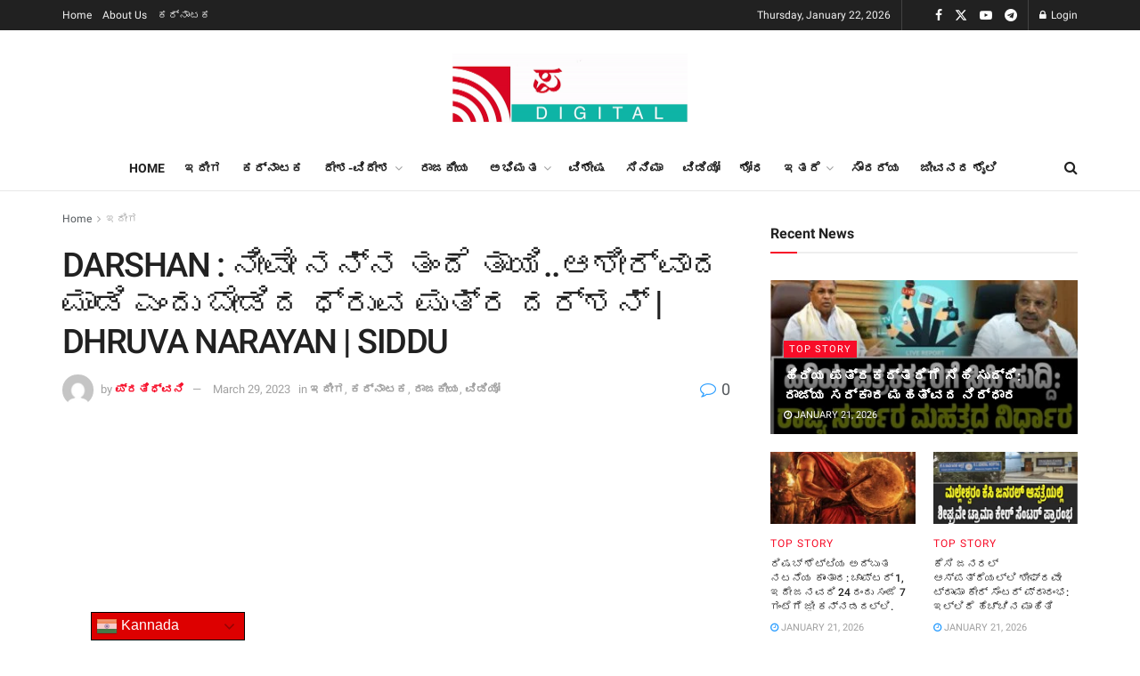

--- FILE ---
content_type: text/html; charset=UTF-8
request_url: https://pratidhvani.com/darshan-%E0%B2%A8%E0%B3%80%E0%B2%B5%E0%B3%87-%E0%B2%A8%E0%B2%A8%E0%B3%8D%E0%B2%A8-%E0%B2%A4%E0%B2%82%E0%B2%A6%E0%B3%86-%E0%B2%A4%E0%B2%BE%E0%B2%AF%E0%B2%BF-%E0%B2%86%E0%B2%B6%E0%B3%80%E0%B2%B0/
body_size: 55289
content:
<!doctype html>
<!--[if lt IE 7]> <html class="no-js lt-ie9 lt-ie8 lt-ie7" lang="en-US"> <![endif]-->
<!--[if IE 7]>    <html class="no-js lt-ie9 lt-ie8" lang="en-US"> <![endif]-->
<!--[if IE 8]>    <html class="no-js lt-ie9" lang="en-US"> <![endif]-->
<!--[if IE 9]>    <html class="no-js lt-ie10" lang="en-US"> <![endif]-->
<!--[if gt IE 8]><!--> <html class="no-js" lang="en-US"> <!--<![endif]-->
<head>
    <meta http-equiv="Content-Type" content="text/html; charset=UTF-8" />
    <meta name='viewport' content='width=device-width, initial-scale=1, user-scalable=yes' />
    <link rel="profile" href="http://gmpg.org/xfn/11" />
    <link rel="pingback" href="https://pratidhvani.com/xmlrpc.php" />
    <style>
#wpadminbar #wp-admin-bar-wccp_free_top_button .ab-icon:before {
	content: "\f160";
	color: #02CA02;
	top: 3px;
}
#wpadminbar #wp-admin-bar-wccp_free_top_button .ab-icon {
	transform: rotate(45deg);
}
</style>
<meta name='robots' content='index, follow, max-image-preview:large, max-snippet:-1, max-video-preview:-1' />
	<style>img:is([sizes="auto" i], [sizes^="auto," i]) { contain-intrinsic-size: 3000px 1500px }</style>
	<meta property="og:type" content="article">
<meta property="og:title" content="DARSHAN : ನೀವೇ ನನ್ನ ತಂದೆ ತಾಯಿ..ಆಶೀರ್ವಾದ ಮಾಡಿ ಎಂದು ಬೇಡಿ�">
<meta property="og:site_name" content="Pratidhvani">
<meta property="og:url" content="https://pratidhvani.com/darshan-%e0%b2%a8%e0%b3%80%e0%b2%b5%e0%b3%87-%e0%b2%a8%e0%b2%a8%e0%b3%8d%e0%b2%a8-%e0%b2%a4%e0%b2%82%e0%b2%a6%e0%b3%86-%e0%b2%a4%e0%b2%be%e0%b2%af%e0%b2%bf-%e0%b2%86%e0%b2%b6%e0%b3%80%e0%b2%b0/">
<meta property="og:locale" content="en_US">
<meta property="og:image" content="https://pratidhvani.com/wp-content/uploads/2023/03/darshan.jpg">
<meta property="og:image:height" content="720">
<meta property="og:image:width" content="1280">
<meta property="article:published_time" content="2023-03-29T11:21:35+05:30">
<meta property="article:modified_time" content="2023-03-29T11:21:36+05:30">
<meta property="article:section" content="ಇದೀಗ">
<meta property="article:tag" content="BJP">
<meta property="article:tag" content="Congress Party">
<meta property="article:tag" content="Darshan">
<meta property="article:tag" content="Dhruva Narayana">
<meta property="article:tag" content="Pratidhvani">
<meta property="article:tag" content="pratidhvanidigital">
<meta property="article:tag" content="pratidhvaninews">
<meta property="article:tag" content="Siddar">
<meta property="article:tag" content="ಎಚ್ ಡಿ ಕುಮಾರಸ್ವಾಮಿ">
<meta property="article:tag" content="ಕರೋನಾ">
<meta property="article:tag" content="ನರೇಂದ್ರ ಮೋದಿ">
<meta property="article:tag" content="ಬಿ ಎಸ್ ಯಡಿಯೂರಪ್ಪ">
<meta property="article:tag" content="ಬಿಜೆಪಿ">
<meta property="article:tag" content="ಸಿದ್ದರಾಮಯ್ಯ">
<meta name="twitter:card" content="summary_large_image">
<meta name="twitter:title" content="DARSHAN : ನೀವೇ ನನ್ನ ತಂದೆ ತಾಯಿ..ಆಶೀರ್ವಾದ ಮಾಡಿ ಎಂದು ಬೇಡಿದ ಧ್ರುವ ಪುತ್ರ‌ ದರ್ಶನ್ | DHRUVA NARAYAN | SIDDU">
<meta name="twitter:description" content="">
<meta name="twitter:url" content="https://pratidhvani.com/darshan-%e0%b2%a8%e0%b3%80%e0%b2%b5%e0%b3%87-%e0%b2%a8%e0%b2%a8%e0%b3%8d%e0%b2%a8-%e0%b2%a4%e0%b2%82%e0%b2%a6%e0%b3%86-%e0%b2%a4%e0%b2%be%e0%b2%af%e0%b2%bf-%e0%b2%86%e0%b2%b6%e0%b3%80%e0%b2%b0/">
<meta name="twitter:site" content="">
<meta name="twitter:image" content="https://pratidhvani.com/wp-content/uploads/2023/03/darshan.jpg">
<meta name="twitter:image:width" content="1280">
<meta name="twitter:image:height" content="720">
			<script type="text/javascript">
			  var jnews_ajax_url = '/?ajax-request=jnews'
			</script>
			<script type="text/javascript">;window.jnews=window.jnews||{},window.jnews.library=window.jnews.library||{},window.jnews.library=function(){"use strict";var e=this;e.win=window,e.doc=document,e.noop=function(){},e.globalBody=e.doc.getElementsByTagName("body")[0],e.globalBody=e.globalBody?e.globalBody:e.doc,e.win.jnewsDataStorage=e.win.jnewsDataStorage||{_storage:new WeakMap,put:function(e,t,n){this._storage.has(e)||this._storage.set(e,new Map),this._storage.get(e).set(t,n)},get:function(e,t){return this._storage.get(e).get(t)},has:function(e,t){return this._storage.has(e)&&this._storage.get(e).has(t)},remove:function(e,t){var n=this._storage.get(e).delete(t);return 0===!this._storage.get(e).size&&this._storage.delete(e),n}},e.windowWidth=function(){return e.win.innerWidth||e.docEl.clientWidth||e.globalBody.clientWidth},e.windowHeight=function(){return e.win.innerHeight||e.docEl.clientHeight||e.globalBody.clientHeight},e.requestAnimationFrame=e.win.requestAnimationFrame||e.win.webkitRequestAnimationFrame||e.win.mozRequestAnimationFrame||e.win.msRequestAnimationFrame||window.oRequestAnimationFrame||function(e){return setTimeout(e,1e3/60)},e.cancelAnimationFrame=e.win.cancelAnimationFrame||e.win.webkitCancelAnimationFrame||e.win.webkitCancelRequestAnimationFrame||e.win.mozCancelAnimationFrame||e.win.msCancelRequestAnimationFrame||e.win.oCancelRequestAnimationFrame||function(e){clearTimeout(e)},e.classListSupport="classList"in document.createElement("_"),e.hasClass=e.classListSupport?function(e,t){return e.classList.contains(t)}:function(e,t){return e.className.indexOf(t)>=0},e.addClass=e.classListSupport?function(t,n){e.hasClass(t,n)||t.classList.add(n)}:function(t,n){e.hasClass(t,n)||(t.className+=" "+n)},e.removeClass=e.classListSupport?function(t,n){e.hasClass(t,n)&&t.classList.remove(n)}:function(t,n){e.hasClass(t,n)&&(t.className=t.className.replace(n,""))},e.objKeys=function(e){var t=[];for(var n in e)Object.prototype.hasOwnProperty.call(e,n)&&t.push(n);return t},e.isObjectSame=function(e,t){var n=!0;return JSON.stringify(e)!==JSON.stringify(t)&&(n=!1),n},e.extend=function(){for(var e,t,n,o=arguments[0]||{},i=1,a=arguments.length;i<a;i++)if(null!==(e=arguments[i]))for(t in e)o!==(n=e[t])&&void 0!==n&&(o[t]=n);return o},e.dataStorage=e.win.jnewsDataStorage,e.isVisible=function(e){return 0!==e.offsetWidth&&0!==e.offsetHeight||e.getBoundingClientRect().length},e.getHeight=function(e){return e.offsetHeight||e.clientHeight||e.getBoundingClientRect().height},e.getWidth=function(e){return e.offsetWidth||e.clientWidth||e.getBoundingClientRect().width},e.supportsPassive=!1;try{var t=Object.defineProperty({},"passive",{get:function(){e.supportsPassive=!0}});"createEvent"in e.doc?e.win.addEventListener("test",null,t):"fireEvent"in e.doc&&e.win.attachEvent("test",null)}catch(e){}e.passiveOption=!!e.supportsPassive&&{passive:!0},e.setStorage=function(e,t){e="jnews-"+e;var n={expired:Math.floor(((new Date).getTime()+432e5)/1e3)};t=Object.assign(n,t);localStorage.setItem(e,JSON.stringify(t))},e.getStorage=function(e){e="jnews-"+e;var t=localStorage.getItem(e);return null!==t&&0<t.length?JSON.parse(localStorage.getItem(e)):{}},e.expiredStorage=function(){var t,n="jnews-";for(var o in localStorage)o.indexOf(n)>-1&&"undefined"!==(t=e.getStorage(o.replace(n,""))).expired&&t.expired<Math.floor((new Date).getTime()/1e3)&&localStorage.removeItem(o)},e.addEvents=function(t,n,o){for(var i in n){var a=["touchstart","touchmove"].indexOf(i)>=0&&!o&&e.passiveOption;"createEvent"in e.doc?t.addEventListener(i,n[i],a):"fireEvent"in e.doc&&t.attachEvent("on"+i,n[i])}},e.removeEvents=function(t,n){for(var o in n)"createEvent"in e.doc?t.removeEventListener(o,n[o]):"fireEvent"in e.doc&&t.detachEvent("on"+o,n[o])},e.triggerEvents=function(t,n,o){var i;o=o||{detail:null};return"createEvent"in e.doc?(!(i=e.doc.createEvent("CustomEvent")||new CustomEvent(n)).initCustomEvent||i.initCustomEvent(n,!0,!1,o),void t.dispatchEvent(i)):"fireEvent"in e.doc?((i=e.doc.createEventObject()).eventType=n,void t.fireEvent("on"+i.eventType,i)):void 0},e.getParents=function(t,n){void 0===n&&(n=e.doc);for(var o=[],i=t.parentNode,a=!1;!a;)if(i){var r=i;r.querySelectorAll(n).length?a=!0:(o.push(r),i=r.parentNode)}else o=[],a=!0;return o},e.forEach=function(e,t,n){for(var o=0,i=e.length;o<i;o++)t.call(n,e[o],o)},e.getText=function(e){return e.innerText||e.textContent},e.setText=function(e,t){var n="object"==typeof t?t.innerText||t.textContent:t;e.innerText&&(e.innerText=n),e.textContent&&(e.textContent=n)},e.httpBuildQuery=function(t){return e.objKeys(t).reduce(function t(n){var o=arguments.length>1&&void 0!==arguments[1]?arguments[1]:null;return function(i,a){var r=n[a];a=encodeURIComponent(a);var s=o?"".concat(o,"[").concat(a,"]"):a;return null==r||"function"==typeof r?(i.push("".concat(s,"=")),i):["number","boolean","string"].includes(typeof r)?(i.push("".concat(s,"=").concat(encodeURIComponent(r))),i):(i.push(e.objKeys(r).reduce(t(r,s),[]).join("&")),i)}}(t),[]).join("&")},e.get=function(t,n,o,i){return o="function"==typeof o?o:e.noop,e.ajax("GET",t,n,o,i)},e.post=function(t,n,o,i){return o="function"==typeof o?o:e.noop,e.ajax("POST",t,n,o,i)},e.ajax=function(t,n,o,i,a){var r=new XMLHttpRequest,s=n,c=e.httpBuildQuery(o);if(t=-1!=["GET","POST"].indexOf(t)?t:"GET",r.open(t,s+("GET"==t?"?"+c:""),!0),"POST"==t&&r.setRequestHeader("Content-type","application/x-www-form-urlencoded"),r.setRequestHeader("X-Requested-With","XMLHttpRequest"),r.onreadystatechange=function(){4===r.readyState&&200<=r.status&&300>r.status&&"function"==typeof i&&i.call(void 0,r.response)},void 0!==a&&!a){return{xhr:r,send:function(){r.send("POST"==t?c:null)}}}return r.send("POST"==t?c:null),{xhr:r}},e.scrollTo=function(t,n,o){function i(e,t,n){this.start=this.position(),this.change=e-this.start,this.currentTime=0,this.increment=20,this.duration=void 0===n?500:n,this.callback=t,this.finish=!1,this.animateScroll()}return Math.easeInOutQuad=function(e,t,n,o){return(e/=o/2)<1?n/2*e*e+t:-n/2*(--e*(e-2)-1)+t},i.prototype.stop=function(){this.finish=!0},i.prototype.move=function(t){e.doc.documentElement.scrollTop=t,e.globalBody.parentNode.scrollTop=t,e.globalBody.scrollTop=t},i.prototype.position=function(){return e.doc.documentElement.scrollTop||e.globalBody.parentNode.scrollTop||e.globalBody.scrollTop},i.prototype.animateScroll=function(){this.currentTime+=this.increment;var t=Math.easeInOutQuad(this.currentTime,this.start,this.change,this.duration);this.move(t),this.currentTime<this.duration&&!this.finish?e.requestAnimationFrame.call(e.win,this.animateScroll.bind(this)):this.callback&&"function"==typeof this.callback&&this.callback()},new i(t,n,o)},e.unwrap=function(t){var n,o=t;e.forEach(t,(function(e,t){n?n+=e:n=e})),o.replaceWith(n)},e.performance={start:function(e){performance.mark(e+"Start")},stop:function(e){performance.mark(e+"End"),performance.measure(e,e+"Start",e+"End")}},e.fps=function(){var t=0,n=0,o=0;!function(){var i=t=0,a=0,r=0,s=document.getElementById("fpsTable"),c=function(t){void 0===document.getElementsByTagName("body")[0]?e.requestAnimationFrame.call(e.win,(function(){c(t)})):document.getElementsByTagName("body")[0].appendChild(t)};null===s&&((s=document.createElement("div")).style.position="fixed",s.style.top="120px",s.style.left="10px",s.style.width="100px",s.style.height="20px",s.style.border="1px solid black",s.style.fontSize="11px",s.style.zIndex="100000",s.style.backgroundColor="white",s.id="fpsTable",c(s));var l=function(){o++,n=Date.now(),(a=(o/(r=(n-t)/1e3)).toPrecision(2))!=i&&(i=a,s.innerHTML=i+"fps"),1<r&&(t=n,o=0),e.requestAnimationFrame.call(e.win,l)};l()}()},e.instr=function(e,t){for(var n=0;n<t.length;n++)if(-1!==e.toLowerCase().indexOf(t[n].toLowerCase()))return!0},e.winLoad=function(t,n){function o(o){if("complete"===e.doc.readyState||"interactive"===e.doc.readyState)return!o||n?setTimeout(t,n||1):t(o),1}o()||e.addEvents(e.win,{load:o})},e.docReady=function(t,n){function o(o){if("complete"===e.doc.readyState||"interactive"===e.doc.readyState)return!o||n?setTimeout(t,n||1):t(o),1}o()||e.addEvents(e.doc,{DOMContentLoaded:o})},e.fireOnce=function(){e.docReady((function(){e.assets=e.assets||[],e.assets.length&&(e.boot(),e.load_assets())}),50)},e.boot=function(){e.length&&e.doc.querySelectorAll("style[media]").forEach((function(e){"not all"==e.getAttribute("media")&&e.removeAttribute("media")}))},e.create_js=function(t,n){var o=e.doc.createElement("script");switch(o.setAttribute("src",t),n){case"defer":o.setAttribute("defer",!0);break;case"async":o.setAttribute("async",!0);break;case"deferasync":o.setAttribute("defer",!0),o.setAttribute("async",!0)}e.globalBody.appendChild(o)},e.load_assets=function(){"object"==typeof e.assets&&e.forEach(e.assets.slice(0),(function(t,n){var o="";t.defer&&(o+="defer"),t.async&&(o+="async"),e.create_js(t.url,o);var i=e.assets.indexOf(t);i>-1&&e.assets.splice(i,1)})),e.assets=jnewsoption.au_scripts=window.jnewsads=[]},e.setCookie=function(e,t,n){var o="";if(n){var i=new Date;i.setTime(i.getTime()+24*n*60*60*1e3),o="; expires="+i.toUTCString()}document.cookie=e+"="+(t||"")+o+"; path=/"},e.getCookie=function(e){for(var t=e+"=",n=document.cookie.split(";"),o=0;o<n.length;o++){for(var i=n[o];" "==i.charAt(0);)i=i.substring(1,i.length);if(0==i.indexOf(t))return i.substring(t.length,i.length)}return null},e.eraseCookie=function(e){document.cookie=e+"=; Path=/; Expires=Thu, 01 Jan 1970 00:00:01 GMT;"},e.docReady((function(){e.globalBody=e.globalBody==e.doc?e.doc.getElementsByTagName("body")[0]:e.globalBody,e.globalBody=e.globalBody?e.globalBody:e.doc})),e.winLoad((function(){e.winLoad((function(){var t=!1;if(void 0!==window.jnewsadmin)if(void 0!==window.file_version_checker){var n=e.objKeys(window.file_version_checker);n.length?n.forEach((function(e){t||"10.0.4"===window.file_version_checker[e]||(t=!0)})):t=!0}else t=!0;t&&(window.jnewsHelper.getMessage(),window.jnewsHelper.getNotice())}),2500)}))},window.jnews.library=new window.jnews.library;</script>
	<!-- This site is optimized with the Yoast SEO plugin v26.8 - https://yoast.com/product/yoast-seo-wordpress/ -->
	<title>DARSHAN : ನೀವೇ ನನ್ನ ತಂದೆ ತಾಯಿ..ಆಶೀರ್ವಾದ ಮಾಡಿ ಎಂದು ಬೇಡಿದ ಧ್ರುವ ಪುತ್ರ‌ ದರ್ಶನ್ | DHRUVA NARAYAN | SIDDU - Pratidhvani</title>
	<meta name="description" content="DARSHAN : ನೀವೇ ನನ್ನ ತಂದೆ ತಾಯಿ..ಆಶೀರ್ವಾದ ಮಾಡಿ ಎಂದು ಬೇಡಿದ ಧ್ರುವ ಪುತ್ರ‌ ದರ್ಶನ್ | DHRUVA NARAYAN | SIDDU - Pratidhvani" />
	<link rel="canonical" href="https://pratidhvani.com/darshan-ನೀವೇ-ನನ್ನ-ತಂದೆ-ತಾಯಿ-ಆಶೀರ/" />
	<meta property="og:locale" content="en_US" />
	<meta property="og:type" content="article" />
	<meta property="og:title" content="DARSHAN : ನೀವೇ ನನ್ನ ತಂದೆ ತಾಯಿ..ಆಶೀರ್ವಾದ ಮಾಡಿ ಎಂದು ಬೇಡಿದ ಧ್ರುವ ಪುತ್ರ‌ ದರ್ಶನ್ | DHRUVA NARAYAN | SIDDU - Pratidhvani" />
	<meta property="og:description" content="DARSHAN : ನೀವೇ ನನ್ನ ತಂದೆ ತಾಯಿ..ಆಶೀರ್ವಾದ ಮಾಡಿ ಎಂದು ಬೇಡಿದ ಧ್ರುವ ಪುತ್ರ‌ ದರ್ಶನ್ | DHRUVA NARAYAN | SIDDU - Pratidhvani" />
	<meta property="og:url" content="https://pratidhvani.com/darshan-ನೀವೇ-ನನ್ನ-ತಂದೆ-ತಾಯಿ-ಆಶೀರ/" />
	<meta property="og:site_name" content="Pratidhvani" />
	<meta property="article:publisher" content="https://www.facebook.com/PratidhvaniNews" />
	<meta property="article:published_time" content="2023-03-29T05:51:35+00:00" />
	<meta property="article:modified_time" content="2023-03-29T05:51:36+00:00" />
	<meta property="og:image" content="https://pratidhvani.com/wp-content/uploads/2023/03/darshan.jpg" />
	<meta property="og:image:width" content="1280" />
	<meta property="og:image:height" content="720" />
	<meta property="og:image:type" content="image/jpeg" />
	<meta name="author" content="ಪ್ರತಿಧ್ವನಿ" />
	<meta name="twitter:card" content="summary_large_image" />
	<meta name="twitter:creator" content="@PratidhvaniNews" />
	<meta name="twitter:site" content="@PratidhvaniNews" />
	<meta name="twitter:label1" content="Written by" />
	<meta name="twitter:data1" content="ಪ್ರತಿಧ್ವನಿ" />
	<script type="application/ld+json" class="yoast-schema-graph">{"@context":"https://schema.org","@graph":[{"@type":"Article","@id":"https://pratidhvani.com/darshan-%e0%b2%a8%e0%b3%80%e0%b2%b5%e0%b3%87-%e0%b2%a8%e0%b2%a8%e0%b3%8d%e0%b2%a8-%e0%b2%a4%e0%b2%82%e0%b2%a6%e0%b3%86-%e0%b2%a4%e0%b2%be%e0%b2%af%e0%b2%bf-%e0%b2%86%e0%b2%b6%e0%b3%80%e0%b2%b0/#article","isPartOf":{"@id":"https://pratidhvani.com/darshan-%e0%b2%a8%e0%b3%80%e0%b2%b5%e0%b3%87-%e0%b2%a8%e0%b2%a8%e0%b3%8d%e0%b2%a8-%e0%b2%a4%e0%b2%82%e0%b2%a6%e0%b3%86-%e0%b2%a4%e0%b2%be%e0%b2%af%e0%b2%bf-%e0%b2%86%e0%b2%b6%e0%b3%80%e0%b2%b0/"},"author":{"name":"ಪ್ರತಿಧ್ವನಿ","@id":"https://pratidhvani.com/#/schema/person/0d03784be0ae6c668fc24f5b66a9ecb5"},"headline":"DARSHAN : ನೀವೇ ನನ್ನ ತಂದೆ ತಾಯಿ..ಆಶೀರ್ವಾದ ಮಾಡಿ ಎಂದು ಬೇಡಿದ ಧ್ರುವ ಪುತ್ರ‌ ದರ್ಶನ್ | DHRUVA NARAYAN | SIDDU","datePublished":"2023-03-29T05:51:35+00:00","dateModified":"2023-03-29T05:51:36+00:00","mainEntityOfPage":{"@id":"https://pratidhvani.com/darshan-%e0%b2%a8%e0%b3%80%e0%b2%b5%e0%b3%87-%e0%b2%a8%e0%b2%a8%e0%b3%8d%e0%b2%a8-%e0%b2%a4%e0%b2%82%e0%b2%a6%e0%b3%86-%e0%b2%a4%e0%b2%be%e0%b2%af%e0%b2%bf-%e0%b2%86%e0%b2%b6%e0%b3%80%e0%b2%b0/"},"wordCount":4,"commentCount":0,"publisher":{"@id":"https://pratidhvani.com/#organization"},"image":{"@id":"https://pratidhvani.com/darshan-%e0%b2%a8%e0%b3%80%e0%b2%b5%e0%b3%87-%e0%b2%a8%e0%b2%a8%e0%b3%8d%e0%b2%a8-%e0%b2%a4%e0%b2%82%e0%b2%a6%e0%b3%86-%e0%b2%a4%e0%b2%be%e0%b2%af%e0%b2%bf-%e0%b2%86%e0%b2%b6%e0%b3%80%e0%b2%b0/#primaryimage"},"thumbnailUrl":"https://pratidhvani.com/wp-content/uploads/2023/03/darshan.jpg","keywords":["BJP","Congress Party","Darshan","Dhruva Narayana","Pratidhvani","pratidhvanidigital","pratidhvaninews","Siddar","ಎಚ್ ಡಿ ಕುಮಾರಸ್ವಾಮಿ","ಕರೋನಾ","ನರೇಂದ್ರ ಮೋದಿ","ಬಿ ಎಸ್ ಯಡಿಯೂರಪ್ಪ","ಬಿಜೆಪಿ","ಸಿದ್ದರಾಮಯ್ಯ"],"articleSection":["ಇದೀಗ","ಕರ್ನಾಟಕ","ರಾಜಕೀಯ","ವಿಡಿಯೋ"],"inLanguage":"en-US","potentialAction":[{"@type":"CommentAction","name":"Comment","target":["https://pratidhvani.com/darshan-%e0%b2%a8%e0%b3%80%e0%b2%b5%e0%b3%87-%e0%b2%a8%e0%b2%a8%e0%b3%8d%e0%b2%a8-%e0%b2%a4%e0%b2%82%e0%b2%a6%e0%b3%86-%e0%b2%a4%e0%b2%be%e0%b2%af%e0%b2%bf-%e0%b2%86%e0%b2%b6%e0%b3%80%e0%b2%b0/#respond"]}]},{"@type":"WebPage","@id":"https://pratidhvani.com/darshan-%e0%b2%a8%e0%b3%80%e0%b2%b5%e0%b3%87-%e0%b2%a8%e0%b2%a8%e0%b3%8d%e0%b2%a8-%e0%b2%a4%e0%b2%82%e0%b2%a6%e0%b3%86-%e0%b2%a4%e0%b2%be%e0%b2%af%e0%b2%bf-%e0%b2%86%e0%b2%b6%e0%b3%80%e0%b2%b0/","url":"https://pratidhvani.com/darshan-%e0%b2%a8%e0%b3%80%e0%b2%b5%e0%b3%87-%e0%b2%a8%e0%b2%a8%e0%b3%8d%e0%b2%a8-%e0%b2%a4%e0%b2%82%e0%b2%a6%e0%b3%86-%e0%b2%a4%e0%b2%be%e0%b2%af%e0%b2%bf-%e0%b2%86%e0%b2%b6%e0%b3%80%e0%b2%b0/","name":"DARSHAN : ನೀವೇ ನನ್ನ ತಂದೆ ತಾಯಿ..ಆಶೀರ್ವಾದ ಮಾಡಿ ಎಂದು ಬೇಡಿದ ಧ್ರುವ ಪುತ್ರ‌ ದರ್ಶನ್ | DHRUVA NARAYAN | SIDDU - Pratidhvani","isPartOf":{"@id":"https://pratidhvani.com/#website"},"primaryImageOfPage":{"@id":"https://pratidhvani.com/darshan-%e0%b2%a8%e0%b3%80%e0%b2%b5%e0%b3%87-%e0%b2%a8%e0%b2%a8%e0%b3%8d%e0%b2%a8-%e0%b2%a4%e0%b2%82%e0%b2%a6%e0%b3%86-%e0%b2%a4%e0%b2%be%e0%b2%af%e0%b2%bf-%e0%b2%86%e0%b2%b6%e0%b3%80%e0%b2%b0/#primaryimage"},"image":{"@id":"https://pratidhvani.com/darshan-%e0%b2%a8%e0%b3%80%e0%b2%b5%e0%b3%87-%e0%b2%a8%e0%b2%a8%e0%b3%8d%e0%b2%a8-%e0%b2%a4%e0%b2%82%e0%b2%a6%e0%b3%86-%e0%b2%a4%e0%b2%be%e0%b2%af%e0%b2%bf-%e0%b2%86%e0%b2%b6%e0%b3%80%e0%b2%b0/#primaryimage"},"thumbnailUrl":"https://pratidhvani.com/wp-content/uploads/2023/03/darshan.jpg","datePublished":"2023-03-29T05:51:35+00:00","dateModified":"2023-03-29T05:51:36+00:00","description":"DARSHAN : ನೀವೇ ನನ್ನ ತಂದೆ ತಾಯಿ..ಆಶೀರ್ವಾದ ಮಾಡಿ ಎಂದು ಬೇಡಿದ ಧ್ರುವ ಪುತ್ರ‌ ದರ್ಶನ್ | DHRUVA NARAYAN | SIDDU - Pratidhvani","breadcrumb":{"@id":"https://pratidhvani.com/darshan-%e0%b2%a8%e0%b3%80%e0%b2%b5%e0%b3%87-%e0%b2%a8%e0%b2%a8%e0%b3%8d%e0%b2%a8-%e0%b2%a4%e0%b2%82%e0%b2%a6%e0%b3%86-%e0%b2%a4%e0%b2%be%e0%b2%af%e0%b2%bf-%e0%b2%86%e0%b2%b6%e0%b3%80%e0%b2%b0/#breadcrumb"},"inLanguage":"en-US","potentialAction":[{"@type":"ReadAction","target":["https://pratidhvani.com/darshan-%e0%b2%a8%e0%b3%80%e0%b2%b5%e0%b3%87-%e0%b2%a8%e0%b2%a8%e0%b3%8d%e0%b2%a8-%e0%b2%a4%e0%b2%82%e0%b2%a6%e0%b3%86-%e0%b2%a4%e0%b2%be%e0%b2%af%e0%b2%bf-%e0%b2%86%e0%b2%b6%e0%b3%80%e0%b2%b0/"]}]},{"@type":"ImageObject","inLanguage":"en-US","@id":"https://pratidhvani.com/darshan-%e0%b2%a8%e0%b3%80%e0%b2%b5%e0%b3%87-%e0%b2%a8%e0%b2%a8%e0%b3%8d%e0%b2%a8-%e0%b2%a4%e0%b2%82%e0%b2%a6%e0%b3%86-%e0%b2%a4%e0%b2%be%e0%b2%af%e0%b2%bf-%e0%b2%86%e0%b2%b6%e0%b3%80%e0%b2%b0/#primaryimage","url":"https://pratidhvani.com/wp-content/uploads/2023/03/darshan.jpg","contentUrl":"https://pratidhvani.com/wp-content/uploads/2023/03/darshan.jpg","width":1280,"height":720},{"@type":"BreadcrumbList","@id":"https://pratidhvani.com/darshan-%e0%b2%a8%e0%b3%80%e0%b2%b5%e0%b3%87-%e0%b2%a8%e0%b2%a8%e0%b3%8d%e0%b2%a8-%e0%b2%a4%e0%b2%82%e0%b2%a6%e0%b3%86-%e0%b2%a4%e0%b2%be%e0%b2%af%e0%b2%bf-%e0%b2%86%e0%b2%b6%e0%b3%80%e0%b2%b0/#breadcrumb","itemListElement":[{"@type":"ListItem","position":1,"name":"Blog","item":"https://pratidhvani.com/blog/"},{"@type":"ListItem","position":2,"name":"DARSHAN : ನೀವೇ ನನ್ನ ತಂದೆ ತಾಯಿ..ಆಶೀರ್ವಾದ ಮಾಡಿ ಎಂದು ಬೇಡಿದ ಧ್ರುವ ಪುತ್ರ‌ ದರ್ಶನ್ | DHRUVA NARAYAN | SIDDU"}]},{"@type":"WebSite","@id":"https://pratidhvani.com/#website","url":"https://pratidhvani.com/","name":"Pratidhvani","description":"Analytical News, Opinions, Investigative Stories and Videos in Kannada","publisher":{"@id":"https://pratidhvani.com/#organization"},"potentialAction":[{"@type":"SearchAction","target":{"@type":"EntryPoint","urlTemplate":"https://pratidhvani.com/?s={search_term_string}"},"query-input":{"@type":"PropertyValueSpecification","valueRequired":true,"valueName":"search_term_string"}}],"inLanguage":"en-US"},{"@type":"Organization","@id":"https://pratidhvani.com/#organization","name":"Prathidhvani","url":"https://pratidhvani.com/","logo":{"@type":"ImageObject","inLanguage":"en-US","@id":"https://pratidhvani.com/#/schema/logo/image/","url":"https://pratidhvani.com/wp-content/uploads/2024/02/Logo-final-png-copy.gif","contentUrl":"https://pratidhvani.com/wp-content/uploads/2024/02/Logo-final-png-copy.gif","width":1280,"height":375,"caption":"Prathidhvani"},"image":{"@id":"https://pratidhvani.com/#/schema/logo/image/"},"sameAs":["https://www.facebook.com/PratidhvaniNews","https://x.com/PratidhvaniNews","https://www.youtube.com/@PratidhvaniNews"]},{"@type":"Person","@id":"https://pratidhvani.com/#/schema/person/0d03784be0ae6c668fc24f5b66a9ecb5","name":"ಪ್ರತಿಧ್ವನಿ","image":{"@type":"ImageObject","inLanguage":"en-US","@id":"https://pratidhvani.com/#/schema/person/image/","url":"https://secure.gravatar.com/avatar/d7af10e2ef5c0e96d8370cbd3fd2050d1129c60ae614eb10292dd671ef891e7d?s=96&d=mm&r=g","contentUrl":"https://secure.gravatar.com/avatar/d7af10e2ef5c0e96d8370cbd3fd2050d1129c60ae614eb10292dd671ef891e7d?s=96&d=mm&r=g","caption":"ಪ್ರತಿಧ್ವನಿ"},"url":"https://pratidhvani.com/author/admin-3/"}]}</script>
	<!-- / Yoast SEO plugin. -->


<link rel='dns-prefetch' href='//www.googletagmanager.com' />
<link rel='dns-prefetch' href='//fonts.googleapis.com' />
<link rel='dns-prefetch' href='//pagead2.googlesyndication.com' />
<link rel='dns-prefetch' href='//fundingchoicesmessages.google.com' />
<link rel='preconnect' href='https://fonts.gstatic.com' />
<link rel="alternate" type="application/rss+xml" title="Pratidhvani &raquo; Feed" href="https://pratidhvani.com/feed/" />
<link rel="alternate" type="application/rss+xml" title="Pratidhvani &raquo; Comments Feed" href="https://pratidhvani.com/comments/feed/" />
<link rel="alternate" type="application/rss+xml" title="Pratidhvani &raquo; DARSHAN : ನೀವೇ ನನ್ನ ತಂದೆ ತಾಯಿ..ಆಶೀರ್ವಾದ ಮಾಡಿ ಎಂದು ಬೇಡಿದ ಧ್ರುವ ಪುತ್ರ‌ ದರ್ಶನ್ | DHRUVA NARAYAN | SIDDU Comments Feed" href="https://pratidhvani.com/darshan-%e0%b2%a8%e0%b3%80%e0%b2%b5%e0%b3%87-%e0%b2%a8%e0%b2%a8%e0%b3%8d%e0%b2%a8-%e0%b2%a4%e0%b2%82%e0%b2%a6%e0%b3%86-%e0%b2%a4%e0%b2%be%e0%b2%af%e0%b2%bf-%e0%b2%86%e0%b2%b6%e0%b3%80%e0%b2%b0/feed/" />
<script type="text/javascript">
/* <![CDATA[ */
window._wpemojiSettings = {"baseUrl":"https:\/\/s.w.org\/images\/core\/emoji\/16.0.1\/72x72\/","ext":".png","svgUrl":"https:\/\/s.w.org\/images\/core\/emoji\/16.0.1\/svg\/","svgExt":".svg","source":{"concatemoji":"https:\/\/pratidhvani.com\/wp-includes\/js\/wp-emoji-release.min.js?ver=6.8.3"}};
/*! This file is auto-generated */
!function(s,n){var o,i,e;function c(e){try{var t={supportTests:e,timestamp:(new Date).valueOf()};sessionStorage.setItem(o,JSON.stringify(t))}catch(e){}}function p(e,t,n){e.clearRect(0,0,e.canvas.width,e.canvas.height),e.fillText(t,0,0);var t=new Uint32Array(e.getImageData(0,0,e.canvas.width,e.canvas.height).data),a=(e.clearRect(0,0,e.canvas.width,e.canvas.height),e.fillText(n,0,0),new Uint32Array(e.getImageData(0,0,e.canvas.width,e.canvas.height).data));return t.every(function(e,t){return e===a[t]})}function u(e,t){e.clearRect(0,0,e.canvas.width,e.canvas.height),e.fillText(t,0,0);for(var n=e.getImageData(16,16,1,1),a=0;a<n.data.length;a++)if(0!==n.data[a])return!1;return!0}function f(e,t,n,a){switch(t){case"flag":return n(e,"\ud83c\udff3\ufe0f\u200d\u26a7\ufe0f","\ud83c\udff3\ufe0f\u200b\u26a7\ufe0f")?!1:!n(e,"\ud83c\udde8\ud83c\uddf6","\ud83c\udde8\u200b\ud83c\uddf6")&&!n(e,"\ud83c\udff4\udb40\udc67\udb40\udc62\udb40\udc65\udb40\udc6e\udb40\udc67\udb40\udc7f","\ud83c\udff4\u200b\udb40\udc67\u200b\udb40\udc62\u200b\udb40\udc65\u200b\udb40\udc6e\u200b\udb40\udc67\u200b\udb40\udc7f");case"emoji":return!a(e,"\ud83e\udedf")}return!1}function g(e,t,n,a){var r="undefined"!=typeof WorkerGlobalScope&&self instanceof WorkerGlobalScope?new OffscreenCanvas(300,150):s.createElement("canvas"),o=r.getContext("2d",{willReadFrequently:!0}),i=(o.textBaseline="top",o.font="600 32px Arial",{});return e.forEach(function(e){i[e]=t(o,e,n,a)}),i}function t(e){var t=s.createElement("script");t.src=e,t.defer=!0,s.head.appendChild(t)}"undefined"!=typeof Promise&&(o="wpEmojiSettingsSupports",i=["flag","emoji"],n.supports={everything:!0,everythingExceptFlag:!0},e=new Promise(function(e){s.addEventListener("DOMContentLoaded",e,{once:!0})}),new Promise(function(t){var n=function(){try{var e=JSON.parse(sessionStorage.getItem(o));if("object"==typeof e&&"number"==typeof e.timestamp&&(new Date).valueOf()<e.timestamp+604800&&"object"==typeof e.supportTests)return e.supportTests}catch(e){}return null}();if(!n){if("undefined"!=typeof Worker&&"undefined"!=typeof OffscreenCanvas&&"undefined"!=typeof URL&&URL.createObjectURL&&"undefined"!=typeof Blob)try{var e="postMessage("+g.toString()+"("+[JSON.stringify(i),f.toString(),p.toString(),u.toString()].join(",")+"));",a=new Blob([e],{type:"text/javascript"}),r=new Worker(URL.createObjectURL(a),{name:"wpTestEmojiSupports"});return void(r.onmessage=function(e){c(n=e.data),r.terminate(),t(n)})}catch(e){}c(n=g(i,f,p,u))}t(n)}).then(function(e){for(var t in e)n.supports[t]=e[t],n.supports.everything=n.supports.everything&&n.supports[t],"flag"!==t&&(n.supports.everythingExceptFlag=n.supports.everythingExceptFlag&&n.supports[t]);n.supports.everythingExceptFlag=n.supports.everythingExceptFlag&&!n.supports.flag,n.DOMReady=!1,n.readyCallback=function(){n.DOMReady=!0}}).then(function(){return e}).then(function(){var e;n.supports.everything||(n.readyCallback(),(e=n.source||{}).concatemoji?t(e.concatemoji):e.wpemoji&&e.twemoji&&(t(e.twemoji),t(e.wpemoji)))}))}((window,document),window._wpemojiSettings);
/* ]]> */
</script>
<style id='wp-emoji-styles-inline-css' type='text/css'>

	img.wp-smiley, img.emoji {
		display: inline !important;
		border: none !important;
		box-shadow: none !important;
		height: 1em !important;
		width: 1em !important;
		margin: 0 0.07em !important;
		vertical-align: -0.1em !important;
		background: none !important;
		padding: 0 !important;
	}
</style>
<link rel='stylesheet' id='wp-block-library-css' href='https://pratidhvani.com/wp-includes/css/dist/block-library/style.min.css?ver=6.8.3' type='text/css' media='all' />
<style id='classic-theme-styles-inline-css' type='text/css'>
/*! This file is auto-generated */
.wp-block-button__link{color:#fff;background-color:#32373c;border-radius:9999px;box-shadow:none;text-decoration:none;padding:calc(.667em + 2px) calc(1.333em + 2px);font-size:1.125em}.wp-block-file__button{background:#32373c;color:#fff;text-decoration:none}
</style>
<link rel='stylesheet' id='jnews-faq-css' href='https://pratidhvani.com/wp-content/plugins/jnews-essential/assets/css/faq.css?ver=12.0.3' type='text/css' media='all' />
<style id='global-styles-inline-css' type='text/css'>
:root{--wp--preset--aspect-ratio--square: 1;--wp--preset--aspect-ratio--4-3: 4/3;--wp--preset--aspect-ratio--3-4: 3/4;--wp--preset--aspect-ratio--3-2: 3/2;--wp--preset--aspect-ratio--2-3: 2/3;--wp--preset--aspect-ratio--16-9: 16/9;--wp--preset--aspect-ratio--9-16: 9/16;--wp--preset--color--black: #000000;--wp--preset--color--cyan-bluish-gray: #abb8c3;--wp--preset--color--white: #ffffff;--wp--preset--color--pale-pink: #f78da7;--wp--preset--color--vivid-red: #cf2e2e;--wp--preset--color--luminous-vivid-orange: #ff6900;--wp--preset--color--luminous-vivid-amber: #fcb900;--wp--preset--color--light-green-cyan: #7bdcb5;--wp--preset--color--vivid-green-cyan: #00d084;--wp--preset--color--pale-cyan-blue: #8ed1fc;--wp--preset--color--vivid-cyan-blue: #0693e3;--wp--preset--color--vivid-purple: #9b51e0;--wp--preset--gradient--vivid-cyan-blue-to-vivid-purple: linear-gradient(135deg,rgba(6,147,227,1) 0%,rgb(155,81,224) 100%);--wp--preset--gradient--light-green-cyan-to-vivid-green-cyan: linear-gradient(135deg,rgb(122,220,180) 0%,rgb(0,208,130) 100%);--wp--preset--gradient--luminous-vivid-amber-to-luminous-vivid-orange: linear-gradient(135deg,rgba(252,185,0,1) 0%,rgba(255,105,0,1) 100%);--wp--preset--gradient--luminous-vivid-orange-to-vivid-red: linear-gradient(135deg,rgba(255,105,0,1) 0%,rgb(207,46,46) 100%);--wp--preset--gradient--very-light-gray-to-cyan-bluish-gray: linear-gradient(135deg,rgb(238,238,238) 0%,rgb(169,184,195) 100%);--wp--preset--gradient--cool-to-warm-spectrum: linear-gradient(135deg,rgb(74,234,220) 0%,rgb(151,120,209) 20%,rgb(207,42,186) 40%,rgb(238,44,130) 60%,rgb(251,105,98) 80%,rgb(254,248,76) 100%);--wp--preset--gradient--blush-light-purple: linear-gradient(135deg,rgb(255,206,236) 0%,rgb(152,150,240) 100%);--wp--preset--gradient--blush-bordeaux: linear-gradient(135deg,rgb(254,205,165) 0%,rgb(254,45,45) 50%,rgb(107,0,62) 100%);--wp--preset--gradient--luminous-dusk: linear-gradient(135deg,rgb(255,203,112) 0%,rgb(199,81,192) 50%,rgb(65,88,208) 100%);--wp--preset--gradient--pale-ocean: linear-gradient(135deg,rgb(255,245,203) 0%,rgb(182,227,212) 50%,rgb(51,167,181) 100%);--wp--preset--gradient--electric-grass: linear-gradient(135deg,rgb(202,248,128) 0%,rgb(113,206,126) 100%);--wp--preset--gradient--midnight: linear-gradient(135deg,rgb(2,3,129) 0%,rgb(40,116,252) 100%);--wp--preset--font-size--small: 13px;--wp--preset--font-size--medium: 20px;--wp--preset--font-size--large: 36px;--wp--preset--font-size--x-large: 42px;--wp--preset--spacing--20: 0.44rem;--wp--preset--spacing--30: 0.67rem;--wp--preset--spacing--40: 1rem;--wp--preset--spacing--50: 1.5rem;--wp--preset--spacing--60: 2.25rem;--wp--preset--spacing--70: 3.38rem;--wp--preset--spacing--80: 5.06rem;--wp--preset--shadow--natural: 6px 6px 9px rgba(0, 0, 0, 0.2);--wp--preset--shadow--deep: 12px 12px 50px rgba(0, 0, 0, 0.4);--wp--preset--shadow--sharp: 6px 6px 0px rgba(0, 0, 0, 0.2);--wp--preset--shadow--outlined: 6px 6px 0px -3px rgba(255, 255, 255, 1), 6px 6px rgba(0, 0, 0, 1);--wp--preset--shadow--crisp: 6px 6px 0px rgba(0, 0, 0, 1);}:where(.is-layout-flex){gap: 0.5em;}:where(.is-layout-grid){gap: 0.5em;}body .is-layout-flex{display: flex;}.is-layout-flex{flex-wrap: wrap;align-items: center;}.is-layout-flex > :is(*, div){margin: 0;}body .is-layout-grid{display: grid;}.is-layout-grid > :is(*, div){margin: 0;}:where(.wp-block-columns.is-layout-flex){gap: 2em;}:where(.wp-block-columns.is-layout-grid){gap: 2em;}:where(.wp-block-post-template.is-layout-flex){gap: 1.25em;}:where(.wp-block-post-template.is-layout-grid){gap: 1.25em;}.has-black-color{color: var(--wp--preset--color--black) !important;}.has-cyan-bluish-gray-color{color: var(--wp--preset--color--cyan-bluish-gray) !important;}.has-white-color{color: var(--wp--preset--color--white) !important;}.has-pale-pink-color{color: var(--wp--preset--color--pale-pink) !important;}.has-vivid-red-color{color: var(--wp--preset--color--vivid-red) !important;}.has-luminous-vivid-orange-color{color: var(--wp--preset--color--luminous-vivid-orange) !important;}.has-luminous-vivid-amber-color{color: var(--wp--preset--color--luminous-vivid-amber) !important;}.has-light-green-cyan-color{color: var(--wp--preset--color--light-green-cyan) !important;}.has-vivid-green-cyan-color{color: var(--wp--preset--color--vivid-green-cyan) !important;}.has-pale-cyan-blue-color{color: var(--wp--preset--color--pale-cyan-blue) !important;}.has-vivid-cyan-blue-color{color: var(--wp--preset--color--vivid-cyan-blue) !important;}.has-vivid-purple-color{color: var(--wp--preset--color--vivid-purple) !important;}.has-black-background-color{background-color: var(--wp--preset--color--black) !important;}.has-cyan-bluish-gray-background-color{background-color: var(--wp--preset--color--cyan-bluish-gray) !important;}.has-white-background-color{background-color: var(--wp--preset--color--white) !important;}.has-pale-pink-background-color{background-color: var(--wp--preset--color--pale-pink) !important;}.has-vivid-red-background-color{background-color: var(--wp--preset--color--vivid-red) !important;}.has-luminous-vivid-orange-background-color{background-color: var(--wp--preset--color--luminous-vivid-orange) !important;}.has-luminous-vivid-amber-background-color{background-color: var(--wp--preset--color--luminous-vivid-amber) !important;}.has-light-green-cyan-background-color{background-color: var(--wp--preset--color--light-green-cyan) !important;}.has-vivid-green-cyan-background-color{background-color: var(--wp--preset--color--vivid-green-cyan) !important;}.has-pale-cyan-blue-background-color{background-color: var(--wp--preset--color--pale-cyan-blue) !important;}.has-vivid-cyan-blue-background-color{background-color: var(--wp--preset--color--vivid-cyan-blue) !important;}.has-vivid-purple-background-color{background-color: var(--wp--preset--color--vivid-purple) !important;}.has-black-border-color{border-color: var(--wp--preset--color--black) !important;}.has-cyan-bluish-gray-border-color{border-color: var(--wp--preset--color--cyan-bluish-gray) !important;}.has-white-border-color{border-color: var(--wp--preset--color--white) !important;}.has-pale-pink-border-color{border-color: var(--wp--preset--color--pale-pink) !important;}.has-vivid-red-border-color{border-color: var(--wp--preset--color--vivid-red) !important;}.has-luminous-vivid-orange-border-color{border-color: var(--wp--preset--color--luminous-vivid-orange) !important;}.has-luminous-vivid-amber-border-color{border-color: var(--wp--preset--color--luminous-vivid-amber) !important;}.has-light-green-cyan-border-color{border-color: var(--wp--preset--color--light-green-cyan) !important;}.has-vivid-green-cyan-border-color{border-color: var(--wp--preset--color--vivid-green-cyan) !important;}.has-pale-cyan-blue-border-color{border-color: var(--wp--preset--color--pale-cyan-blue) !important;}.has-vivid-cyan-blue-border-color{border-color: var(--wp--preset--color--vivid-cyan-blue) !important;}.has-vivid-purple-border-color{border-color: var(--wp--preset--color--vivid-purple) !important;}.has-vivid-cyan-blue-to-vivid-purple-gradient-background{background: var(--wp--preset--gradient--vivid-cyan-blue-to-vivid-purple) !important;}.has-light-green-cyan-to-vivid-green-cyan-gradient-background{background: var(--wp--preset--gradient--light-green-cyan-to-vivid-green-cyan) !important;}.has-luminous-vivid-amber-to-luminous-vivid-orange-gradient-background{background: var(--wp--preset--gradient--luminous-vivid-amber-to-luminous-vivid-orange) !important;}.has-luminous-vivid-orange-to-vivid-red-gradient-background{background: var(--wp--preset--gradient--luminous-vivid-orange-to-vivid-red) !important;}.has-very-light-gray-to-cyan-bluish-gray-gradient-background{background: var(--wp--preset--gradient--very-light-gray-to-cyan-bluish-gray) !important;}.has-cool-to-warm-spectrum-gradient-background{background: var(--wp--preset--gradient--cool-to-warm-spectrum) !important;}.has-blush-light-purple-gradient-background{background: var(--wp--preset--gradient--blush-light-purple) !important;}.has-blush-bordeaux-gradient-background{background: var(--wp--preset--gradient--blush-bordeaux) !important;}.has-luminous-dusk-gradient-background{background: var(--wp--preset--gradient--luminous-dusk) !important;}.has-pale-ocean-gradient-background{background: var(--wp--preset--gradient--pale-ocean) !important;}.has-electric-grass-gradient-background{background: var(--wp--preset--gradient--electric-grass) !important;}.has-midnight-gradient-background{background: var(--wp--preset--gradient--midnight) !important;}.has-small-font-size{font-size: var(--wp--preset--font-size--small) !important;}.has-medium-font-size{font-size: var(--wp--preset--font-size--medium) !important;}.has-large-font-size{font-size: var(--wp--preset--font-size--large) !important;}.has-x-large-font-size{font-size: var(--wp--preset--font-size--x-large) !important;}
:where(.wp-block-post-template.is-layout-flex){gap: 1.25em;}:where(.wp-block-post-template.is-layout-grid){gap: 1.25em;}
:where(.wp-block-columns.is-layout-flex){gap: 2em;}:where(.wp-block-columns.is-layout-grid){gap: 2em;}
:root :where(.wp-block-pullquote){font-size: 1.5em;line-height: 1.6;}
</style>
<link rel='stylesheet' id='sortd-css' href='https://pratidhvani.com/wp-content/plugins/sortd/public/css/sortd-public.css?ver=3.0.7' type='text/css' media='all' />
<link rel='stylesheet' id='js_composer_front-css' href='https://pratidhvani.com/wp-content/plugins/js_composer/assets/css/js_composer.min.css?ver=8.7.2' type='text/css' media='all' />
<link rel='stylesheet' id='jeg_customizer_font-css' href='https://pratidhvani.com/wp-content/uploads/fonts/60df4c3807db3b4e4cf67c2f23976e57/font.css?v=1717766105' type='text/css' media='all' />
<link rel='stylesheet' id='font-awesome-css' href='https://pratidhvani.com/wp-content/themes/jnews/assets/fonts/font-awesome/font-awesome.min.css?ver=12.0.2' type='text/css' media='all' />
<link rel='stylesheet' id='jnews-frontend-css' href='https://pratidhvani.com/wp-content/themes/jnews/assets/dist/frontend.min.css?ver=12.0.2' type='text/css' media='all' />
<link rel='stylesheet' id='jnews-js-composer-css' href='https://pratidhvani.com/wp-content/themes/jnews/assets/css/js-composer-frontend.css?ver=12.0.2' type='text/css' media='all' />
<link rel='stylesheet' id='jnews-style-css' href='https://pratidhvani.com/wp-content/themes/jnews/style.css?ver=12.0.2' type='text/css' media='all' />
<link rel='stylesheet' id='jnews-darkmode-css' href='https://pratidhvani.com/wp-content/themes/jnews/assets/css/darkmode.css?ver=12.0.2' type='text/css' media='all' />
<link rel='stylesheet' id='__EPYT__style-css' href='https://pratidhvani.com/wp-content/plugins/youtube-embed-plus/styles/ytprefs.min.css?ver=14.2.4' type='text/css' media='all' />
<style id='__EPYT__style-inline-css' type='text/css'>

                .epyt-gallery-thumb {
                        width: 100%;
                }
                
</style>
<link rel='stylesheet' id='jnews-social-login-style-css' href='https://pratidhvani.com/wp-content/plugins/jnews-social-login/assets/css/plugin.css?ver=12.0.0' type='text/css' media='all' />
<link rel='stylesheet' id='jnews-migration-newspaper-style-css' href='https://pratidhvani.com/wp-content/plugins/jnews-migration-newspaper/assets/css/shortcode.css?ver=12.0.0' type='text/css' media='all' />
<link rel='stylesheet' id='jnews-select-share-css' href='https://pratidhvani.com/wp-content/plugins/jnews-social-share/assets/css/plugin.css' type='text/css' media='all' />
<link rel='stylesheet' id='jnews-weather-style-css' href='https://pratidhvani.com/wp-content/plugins/jnews-weather/assets/css/plugin.css?ver=12.0.0' type='text/css' media='all' />
<script type="text/javascript" src="https://pratidhvani.com/wp-includes/js/jquery/jquery.min.js?ver=3.7.1" id="jquery-core-js"></script>
<script type="text/javascript" src="https://pratidhvani.com/wp-includes/js/jquery/jquery-migrate.min.js?ver=3.4.1" id="jquery-migrate-js"></script>
<script type="text/javascript" src="https://pratidhvani.com/wp-content/plugins/sortd/public/js/sortd-public.js?ver=3.0.7" id="sortd-js"></script>

<!-- Google tag (gtag.js) snippet added by Site Kit -->
<!-- Google Analytics snippet added by Site Kit -->
<script type="text/javascript" src="https://www.googletagmanager.com/gtag/js?id=GT-PJWCFVN" id="google_gtagjs-js" async></script>
<script type="text/javascript" id="google_gtagjs-js-after">
/* <![CDATA[ */
window.dataLayer = window.dataLayer || [];function gtag(){dataLayer.push(arguments);}
gtag("set","linker",{"domains":["pratidhvani.com"]});
gtag("js", new Date());
gtag("set", "developer_id.dZTNiMT", true);
gtag("config", "GT-PJWCFVN");
/* ]]> */
</script>
<script type="text/javascript" id="__ytprefs__-js-extra">
/* <![CDATA[ */
var _EPYT_ = {"ajaxurl":"https:\/\/pratidhvani.com\/wp-admin\/admin-ajax.php","security":"6f43a339d1","gallery_scrolloffset":"20","eppathtoscripts":"https:\/\/pratidhvani.com\/wp-content\/plugins\/youtube-embed-plus\/scripts\/","eppath":"https:\/\/pratidhvani.com\/wp-content\/plugins\/youtube-embed-plus\/","epresponsiveselector":"[\"iframe.__youtube_prefs_widget__\"]","epdovol":"1","version":"14.2.4","evselector":"iframe.__youtube_prefs__[src], iframe[src*=\"youtube.com\/embed\/\"], iframe[src*=\"youtube-nocookie.com\/embed\/\"]","ajax_compat":"","maxres_facade":"off","ytapi_load":"light","pause_others":"","stopMobileBuffer":"1","facade_mode":"1","not_live_on_channel":""};
/* ]]> */
</script>
<script type="text/javascript" defer src="https://pratidhvani.com/wp-content/plugins/youtube-embed-plus/scripts/ytprefs.min.js?ver=14.2.4" id="__ytprefs__-js"></script>
<script></script><link rel="https://api.w.org/" href="https://pratidhvani.com/wp-json/" /><link rel="alternate" title="JSON" type="application/json" href="https://pratidhvani.com/wp-json/wp/v2/posts/162044" /><link rel="EditURI" type="application/rsd+xml" title="RSD" href="https://pratidhvani.com/xmlrpc.php?rsd" />
<meta name="generator" content="WordPress 6.8.3" />
<link rel='shortlink' href='https://pratidhvani.com/?p=162044' />
<link rel="alternate" title="oEmbed (JSON)" type="application/json+oembed" href="https://pratidhvani.com/wp-json/oembed/1.0/embed?url=https%3A%2F%2Fpratidhvani.com%2Fdarshan-%25e0%25b2%25a8%25e0%25b3%2580%25e0%25b2%25b5%25e0%25b3%2587-%25e0%25b2%25a8%25e0%25b2%25a8%25e0%25b3%258d%25e0%25b2%25a8-%25e0%25b2%25a4%25e0%25b2%2582%25e0%25b2%25a6%25e0%25b3%2586-%25e0%25b2%25a4%25e0%25b2%25be%25e0%25b2%25af%25e0%25b2%25bf-%25e0%25b2%2586%25e0%25b2%25b6%25e0%25b3%2580%25e0%25b2%25b0%2F" />
<link rel="alternate" title="oEmbed (XML)" type="text/xml+oembed" href="https://pratidhvani.com/wp-json/oembed/1.0/embed?url=https%3A%2F%2Fpratidhvani.com%2Fdarshan-%25e0%25b2%25a8%25e0%25b3%2580%25e0%25b2%25b5%25e0%25b3%2587-%25e0%25b2%25a8%25e0%25b2%25a8%25e0%25b3%258d%25e0%25b2%25a8-%25e0%25b2%25a4%25e0%25b2%2582%25e0%25b2%25a6%25e0%25b3%2586-%25e0%25b2%25a4%25e0%25b2%25be%25e0%25b2%25af%25e0%25b2%25bf-%25e0%25b2%2586%25e0%25b2%25b6%25e0%25b3%2580%25e0%25b2%25b0%2F&#038;format=xml" />
<meta name="generator" content="Site Kit by Google 1.170.0" /><script id="wpcp_disable_Right_Click" type="text/javascript">
document.ondragstart = function() { return false;}
	function nocontext(e) {
	   return false;
	}
	document.oncontextmenu = nocontext;
</script>
<style>
.unselectable
{
-moz-user-select:none;
-webkit-user-select:none;
cursor: default;
}
html
{
-webkit-touch-callout: none;
-webkit-user-select: none;
-khtml-user-select: none;
-moz-user-select: none;
-ms-user-select: none;
user-select: none;
-webkit-tap-highlight-color: rgba(0,0,0,0);
}
</style>
<script id="wpcp_css_disable_selection" type="text/javascript">
var e = document.getElementsByTagName('body')[0];
if(e)
{
	e.setAttribute('unselectable',"on");
}
</script>
<script type="application/javascript" src="//anymind360.com/js/12372/ats.js"></script>
<meta name="google-site-verification" content="azCcycW0d_hNKFzkK26SM2a1cvCcMMq0CmVS-G-Nlfg" />

<!-- Google AdSense meta tags added by Site Kit -->
<meta name="google-adsense-platform-account" content="ca-host-pub-2644536267352236">
<meta name="google-adsense-platform-domain" content="sitekit.withgoogle.com">
<!-- End Google AdSense meta tags added by Site Kit -->
<meta name="generator" content="Powered by WPBakery Page Builder - drag and drop page builder for WordPress."/>

<!-- Google Tag Manager snippet added by Site Kit -->
<script type="text/javascript">
/* <![CDATA[ */

			( function( w, d, s, l, i ) {
				w[l] = w[l] || [];
				w[l].push( {'gtm.start': new Date().getTime(), event: 'gtm.js'} );
				var f = d.getElementsByTagName( s )[0],
					j = d.createElement( s ), dl = l != 'dataLayer' ? '&l=' + l : '';
				j.async = true;
				j.src = 'https://www.googletagmanager.com/gtm.js?id=' + i + dl;
				f.parentNode.insertBefore( j, f );
			} )( window, document, 'script', 'dataLayer', 'GTM-T4PKMMB5' );
			
/* ]]> */
</script>

<!-- End Google Tag Manager snippet added by Site Kit -->

<!-- Google AdSense snippet added by Site Kit -->
<script type="text/javascript" async="async" src="https://pagead2.googlesyndication.com/pagead/js/adsbygoogle.js?client=ca-pub-5902853095730165&amp;host=ca-host-pub-2644536267352236" crossorigin="anonymous"></script>

<!-- End Google AdSense snippet added by Site Kit -->

<!-- Google AdSense Ad Blocking Recovery snippet added by Site Kit -->
<script async src="https://fundingchoicesmessages.google.com/i/pub-5902853095730165?ers=1" nonce="8idMBaerMTNprUIZsoO_ZQ"></script><script nonce="8idMBaerMTNprUIZsoO_ZQ">(function() {function signalGooglefcPresent() {if (!window.frames['googlefcPresent']) {if (document.body) {const iframe = document.createElement('iframe'); iframe.style = 'width: 0; height: 0; border: none; z-index: -1000; left: -1000px; top: -1000px;'; iframe.style.display = 'none'; iframe.name = 'googlefcPresent'; document.body.appendChild(iframe);} else {setTimeout(signalGooglefcPresent, 0);}}}signalGooglefcPresent();})();</script>
<!-- End Google AdSense Ad Blocking Recovery snippet added by Site Kit -->

<!-- Google AdSense Ad Blocking Recovery Error Protection snippet added by Site Kit -->
<script>(function(){'use strict';function aa(a){var b=0;return function(){return b<a.length?{done:!1,value:a[b++]}:{done:!0}}}var ba="function"==typeof Object.defineProperties?Object.defineProperty:function(a,b,c){if(a==Array.prototype||a==Object.prototype)return a;a[b]=c.value;return a};
function ca(a){a=["object"==typeof globalThis&&globalThis,a,"object"==typeof window&&window,"object"==typeof self&&self,"object"==typeof global&&global];for(var b=0;b<a.length;++b){var c=a[b];if(c&&c.Math==Math)return c}throw Error("Cannot find global object");}var da=ca(this);function k(a,b){if(b)a:{var c=da;a=a.split(".");for(var d=0;d<a.length-1;d++){var e=a[d];if(!(e in c))break a;c=c[e]}a=a[a.length-1];d=c[a];b=b(d);b!=d&&null!=b&&ba(c,a,{configurable:!0,writable:!0,value:b})}}
function ea(a){return a.raw=a}function m(a){var b="undefined"!=typeof Symbol&&Symbol.iterator&&a[Symbol.iterator];if(b)return b.call(a);if("number"==typeof a.length)return{next:aa(a)};throw Error(String(a)+" is not an iterable or ArrayLike");}function fa(a){for(var b,c=[];!(b=a.next()).done;)c.push(b.value);return c}var ha="function"==typeof Object.create?Object.create:function(a){function b(){}b.prototype=a;return new b},n;
if("function"==typeof Object.setPrototypeOf)n=Object.setPrototypeOf;else{var q;a:{var ia={a:!0},ja={};try{ja.__proto__=ia;q=ja.a;break a}catch(a){}q=!1}n=q?function(a,b){a.__proto__=b;if(a.__proto__!==b)throw new TypeError(a+" is not extensible");return a}:null}var ka=n;
function r(a,b){a.prototype=ha(b.prototype);a.prototype.constructor=a;if(ka)ka(a,b);else for(var c in b)if("prototype"!=c)if(Object.defineProperties){var d=Object.getOwnPropertyDescriptor(b,c);d&&Object.defineProperty(a,c,d)}else a[c]=b[c];a.A=b.prototype}function la(){for(var a=Number(this),b=[],c=a;c<arguments.length;c++)b[c-a]=arguments[c];return b}k("Number.MAX_SAFE_INTEGER",function(){return 9007199254740991});
k("Number.isFinite",function(a){return a?a:function(b){return"number"!==typeof b?!1:!isNaN(b)&&Infinity!==b&&-Infinity!==b}});k("Number.isInteger",function(a){return a?a:function(b){return Number.isFinite(b)?b===Math.floor(b):!1}});k("Number.isSafeInteger",function(a){return a?a:function(b){return Number.isInteger(b)&&Math.abs(b)<=Number.MAX_SAFE_INTEGER}});
k("Math.trunc",function(a){return a?a:function(b){b=Number(b);if(isNaN(b)||Infinity===b||-Infinity===b||0===b)return b;var c=Math.floor(Math.abs(b));return 0>b?-c:c}});k("Object.is",function(a){return a?a:function(b,c){return b===c?0!==b||1/b===1/c:b!==b&&c!==c}});k("Array.prototype.includes",function(a){return a?a:function(b,c){var d=this;d instanceof String&&(d=String(d));var e=d.length;c=c||0;for(0>c&&(c=Math.max(c+e,0));c<e;c++){var f=d[c];if(f===b||Object.is(f,b))return!0}return!1}});
k("String.prototype.includes",function(a){return a?a:function(b,c){if(null==this)throw new TypeError("The 'this' value for String.prototype.includes must not be null or undefined");if(b instanceof RegExp)throw new TypeError("First argument to String.prototype.includes must not be a regular expression");return-1!==this.indexOf(b,c||0)}});/*

 Copyright The Closure Library Authors.
 SPDX-License-Identifier: Apache-2.0
*/
var t=this||self;function v(a){return a};var w,x;a:{for(var ma=["CLOSURE_FLAGS"],y=t,z=0;z<ma.length;z++)if(y=y[ma[z]],null==y){x=null;break a}x=y}var na=x&&x[610401301];w=null!=na?na:!1;var A,oa=t.navigator;A=oa?oa.userAgentData||null:null;function B(a){return w?A?A.brands.some(function(b){return(b=b.brand)&&-1!=b.indexOf(a)}):!1:!1}function C(a){var b;a:{if(b=t.navigator)if(b=b.userAgent)break a;b=""}return-1!=b.indexOf(a)};function D(){return w?!!A&&0<A.brands.length:!1}function E(){return D()?B("Chromium"):(C("Chrome")||C("CriOS"))&&!(D()?0:C("Edge"))||C("Silk")};var pa=D()?!1:C("Trident")||C("MSIE");!C("Android")||E();E();C("Safari")&&(E()||(D()?0:C("Coast"))||(D()?0:C("Opera"))||(D()?0:C("Edge"))||(D()?B("Microsoft Edge"):C("Edg/"))||D()&&B("Opera"));var qa={},F=null;var ra="undefined"!==typeof Uint8Array,sa=!pa&&"function"===typeof btoa;function G(){return"function"===typeof BigInt};var H=0,I=0;function ta(a){var b=0>a;a=Math.abs(a);var c=a>>>0;a=Math.floor((a-c)/4294967296);b&&(c=m(ua(c,a)),b=c.next().value,a=c.next().value,c=b);H=c>>>0;I=a>>>0}function va(a,b){b>>>=0;a>>>=0;if(2097151>=b)var c=""+(4294967296*b+a);else G()?c=""+(BigInt(b)<<BigInt(32)|BigInt(a)):(c=(a>>>24|b<<8)&16777215,b=b>>16&65535,a=(a&16777215)+6777216*c+6710656*b,c+=8147497*b,b*=2,1E7<=a&&(c+=Math.floor(a/1E7),a%=1E7),1E7<=c&&(b+=Math.floor(c/1E7),c%=1E7),c=b+wa(c)+wa(a));return c}
function wa(a){a=String(a);return"0000000".slice(a.length)+a}function ua(a,b){b=~b;a?a=~a+1:b+=1;return[a,b]};var J;J="function"===typeof Symbol&&"symbol"===typeof Symbol()?Symbol():void 0;var xa=J?function(a,b){a[J]|=b}:function(a,b){void 0!==a.g?a.g|=b:Object.defineProperties(a,{g:{value:b,configurable:!0,writable:!0,enumerable:!1}})},K=J?function(a){return a[J]|0}:function(a){return a.g|0},L=J?function(a){return a[J]}:function(a){return a.g},M=J?function(a,b){a[J]=b;return a}:function(a,b){void 0!==a.g?a.g=b:Object.defineProperties(a,{g:{value:b,configurable:!0,writable:!0,enumerable:!1}});return a};function ya(a,b){M(b,(a|0)&-14591)}function za(a,b){M(b,(a|34)&-14557)}
function Aa(a){a=a>>14&1023;return 0===a?536870912:a};var N={},Ba={};function Ca(a){return!(!a||"object"!==typeof a||a.g!==Ba)}function Da(a){return null!==a&&"object"===typeof a&&!Array.isArray(a)&&a.constructor===Object}function P(a,b,c){if(!Array.isArray(a)||a.length)return!1;var d=K(a);if(d&1)return!0;if(!(b&&(Array.isArray(b)?b.includes(c):b.has(c))))return!1;M(a,d|1);return!0}Object.freeze(new function(){});Object.freeze(new function(){});var Ea=/^-?([1-9][0-9]*|0)(\.[0-9]+)?$/;var Q;function Fa(a,b){Q=b;a=new a(b);Q=void 0;return a}
function R(a,b,c){null==a&&(a=Q);Q=void 0;if(null==a){var d=96;c?(a=[c],d|=512):a=[];b&&(d=d&-16760833|(b&1023)<<14)}else{if(!Array.isArray(a))throw Error();d=K(a);if(d&64)return a;d|=64;if(c&&(d|=512,c!==a[0]))throw Error();a:{c=a;var e=c.length;if(e){var f=e-1;if(Da(c[f])){d|=256;b=f-(+!!(d&512)-1);if(1024<=b)throw Error();d=d&-16760833|(b&1023)<<14;break a}}if(b){b=Math.max(b,e-(+!!(d&512)-1));if(1024<b)throw Error();d=d&-16760833|(b&1023)<<14}}}M(a,d);return a};function Ga(a){switch(typeof a){case "number":return isFinite(a)?a:String(a);case "boolean":return a?1:0;case "object":if(a)if(Array.isArray(a)){if(P(a,void 0,0))return}else if(ra&&null!=a&&a instanceof Uint8Array){if(sa){for(var b="",c=0,d=a.length-10240;c<d;)b+=String.fromCharCode.apply(null,a.subarray(c,c+=10240));b+=String.fromCharCode.apply(null,c?a.subarray(c):a);a=btoa(b)}else{void 0===b&&(b=0);if(!F){F={};c="ABCDEFGHIJKLMNOPQRSTUVWXYZabcdefghijklmnopqrstuvwxyz0123456789".split("");d=["+/=",
"+/","-_=","-_.","-_"];for(var e=0;5>e;e++){var f=c.concat(d[e].split(""));qa[e]=f;for(var g=0;g<f.length;g++){var h=f[g];void 0===F[h]&&(F[h]=g)}}}b=qa[b];c=Array(Math.floor(a.length/3));d=b[64]||"";for(e=f=0;f<a.length-2;f+=3){var l=a[f],p=a[f+1];h=a[f+2];g=b[l>>2];l=b[(l&3)<<4|p>>4];p=b[(p&15)<<2|h>>6];h=b[h&63];c[e++]=g+l+p+h}g=0;h=d;switch(a.length-f){case 2:g=a[f+1],h=b[(g&15)<<2]||d;case 1:a=a[f],c[e]=b[a>>2]+b[(a&3)<<4|g>>4]+h+d}a=c.join("")}return a}}return a};function Ha(a,b,c){a=Array.prototype.slice.call(a);var d=a.length,e=b&256?a[d-1]:void 0;d+=e?-1:0;for(b=b&512?1:0;b<d;b++)a[b]=c(a[b]);if(e){b=a[b]={};for(var f in e)Object.prototype.hasOwnProperty.call(e,f)&&(b[f]=c(e[f]))}return a}function Ia(a,b,c,d,e){if(null!=a){if(Array.isArray(a))a=P(a,void 0,0)?void 0:e&&K(a)&2?a:Ja(a,b,c,void 0!==d,e);else if(Da(a)){var f={},g;for(g in a)Object.prototype.hasOwnProperty.call(a,g)&&(f[g]=Ia(a[g],b,c,d,e));a=f}else a=b(a,d);return a}}
function Ja(a,b,c,d,e){var f=d||c?K(a):0;d=d?!!(f&32):void 0;a=Array.prototype.slice.call(a);for(var g=0;g<a.length;g++)a[g]=Ia(a[g],b,c,d,e);c&&c(f,a);return a}function Ka(a){return a.s===N?a.toJSON():Ga(a)};function La(a,b,c){c=void 0===c?za:c;if(null!=a){if(ra&&a instanceof Uint8Array)return b?a:new Uint8Array(a);if(Array.isArray(a)){var d=K(a);if(d&2)return a;b&&(b=0===d||!!(d&32)&&!(d&64||!(d&16)));return b?M(a,(d|34)&-12293):Ja(a,La,d&4?za:c,!0,!0)}a.s===N&&(c=a.h,d=L(c),a=d&2?a:Fa(a.constructor,Ma(c,d,!0)));return a}}function Ma(a,b,c){var d=c||b&2?za:ya,e=!!(b&32);a=Ha(a,b,function(f){return La(f,e,d)});xa(a,32|(c?2:0));return a};function Na(a,b){a=a.h;return Oa(a,L(a),b)}function Oa(a,b,c,d){if(-1===c)return null;if(c>=Aa(b)){if(b&256)return a[a.length-1][c]}else{var e=a.length;if(d&&b&256&&(d=a[e-1][c],null!=d))return d;b=c+(+!!(b&512)-1);if(b<e)return a[b]}}function Pa(a,b,c,d,e){var f=Aa(b);if(c>=f||e){var g=b;if(b&256)e=a[a.length-1];else{if(null==d)return;e=a[f+(+!!(b&512)-1)]={};g|=256}e[c]=d;c<f&&(a[c+(+!!(b&512)-1)]=void 0);g!==b&&M(a,g)}else a[c+(+!!(b&512)-1)]=d,b&256&&(a=a[a.length-1],c in a&&delete a[c])}
function Qa(a,b){var c=Ra;var d=void 0===d?!1:d;var e=a.h;var f=L(e),g=Oa(e,f,b,d);if(null!=g&&"object"===typeof g&&g.s===N)c=g;else if(Array.isArray(g)){var h=K(g),l=h;0===l&&(l|=f&32);l|=f&2;l!==h&&M(g,l);c=new c(g)}else c=void 0;c!==g&&null!=c&&Pa(e,f,b,c,d);e=c;if(null==e)return e;a=a.h;f=L(a);f&2||(g=e,c=g.h,h=L(c),g=h&2?Fa(g.constructor,Ma(c,h,!1)):g,g!==e&&(e=g,Pa(a,f,b,e,d)));return e}function Sa(a,b){a=Na(a,b);return null==a||"string"===typeof a?a:void 0}
function Ta(a,b){var c=void 0===c?0:c;a=Na(a,b);if(null!=a)if(b=typeof a,"number"===b?Number.isFinite(a):"string"!==b?0:Ea.test(a))if("number"===typeof a){if(a=Math.trunc(a),!Number.isSafeInteger(a)){ta(a);b=H;var d=I;if(a=d&2147483648)b=~b+1>>>0,d=~d>>>0,0==b&&(d=d+1>>>0);b=4294967296*d+(b>>>0);a=a?-b:b}}else if(b=Math.trunc(Number(a)),Number.isSafeInteger(b))a=String(b);else{if(b=a.indexOf("."),-1!==b&&(a=a.substring(0,b)),!("-"===a[0]?20>a.length||20===a.length&&-922337<Number(a.substring(0,7)):
19>a.length||19===a.length&&922337>Number(a.substring(0,6)))){if(16>a.length)ta(Number(a));else if(G())a=BigInt(a),H=Number(a&BigInt(4294967295))>>>0,I=Number(a>>BigInt(32)&BigInt(4294967295));else{b=+("-"===a[0]);I=H=0;d=a.length;for(var e=b,f=(d-b)%6+b;f<=d;e=f,f+=6)e=Number(a.slice(e,f)),I*=1E6,H=1E6*H+e,4294967296<=H&&(I+=Math.trunc(H/4294967296),I>>>=0,H>>>=0);b&&(b=m(ua(H,I)),a=b.next().value,b=b.next().value,H=a,I=b)}a=H;b=I;b&2147483648?G()?a=""+(BigInt(b|0)<<BigInt(32)|BigInt(a>>>0)):(b=
m(ua(a,b)),a=b.next().value,b=b.next().value,a="-"+va(a,b)):a=va(a,b)}}else a=void 0;return null!=a?a:c}function S(a,b){a=Sa(a,b);return null!=a?a:""};function T(a,b,c){this.h=R(a,b,c)}T.prototype.toJSON=function(){return Ua(this,Ja(this.h,Ka,void 0,void 0,!1),!0)};T.prototype.s=N;T.prototype.toString=function(){return Ua(this,this.h,!1).toString()};
function Ua(a,b,c){var d=a.constructor.v,e=L(c?a.h:b);a=b.length;if(!a)return b;var f;if(Da(c=b[a-1])){a:{var g=c;var h={},l=!1,p;for(p in g)if(Object.prototype.hasOwnProperty.call(g,p)){var u=g[p];if(Array.isArray(u)){var jb=u;if(P(u,d,+p)||Ca(u)&&0===u.size)u=null;u!=jb&&(l=!0)}null!=u?h[p]=u:l=!0}if(l){for(var O in h){g=h;break a}g=null}}g!=c&&(f=!0);a--}for(p=+!!(e&512)-1;0<a;a--){O=a-1;c=b[O];O-=p;if(!(null==c||P(c,d,O)||Ca(c)&&0===c.size))break;var kb=!0}if(!f&&!kb)return b;b=Array.prototype.slice.call(b,
0,a);g&&b.push(g);return b};function Va(a){return function(b){if(null==b||""==b)b=new a;else{b=JSON.parse(b);if(!Array.isArray(b))throw Error(void 0);xa(b,32);b=Fa(a,b)}return b}};function Wa(a){this.h=R(a)}r(Wa,T);var Xa=Va(Wa);var U;function V(a){this.g=a}V.prototype.toString=function(){return this.g+""};var Ya={};function Za(a){if(void 0===U){var b=null;var c=t.trustedTypes;if(c&&c.createPolicy){try{b=c.createPolicy("goog#html",{createHTML:v,createScript:v,createScriptURL:v})}catch(d){t.console&&t.console.error(d.message)}U=b}else U=b}a=(b=U)?b.createScriptURL(a):a;return new V(a,Ya)};function $a(){return Math.floor(2147483648*Math.random()).toString(36)+Math.abs(Math.floor(2147483648*Math.random())^Date.now()).toString(36)};function ab(a,b){b=String(b);"application/xhtml+xml"===a.contentType&&(b=b.toLowerCase());return a.createElement(b)}function bb(a){this.g=a||t.document||document};/*

 SPDX-License-Identifier: Apache-2.0
*/
function cb(a,b){a.src=b instanceof V&&b.constructor===V?b.g:"type_error:TrustedResourceUrl";var c,d;(c=(b=null==(d=(c=(a.ownerDocument&&a.ownerDocument.defaultView||window).document).querySelector)?void 0:d.call(c,"script[nonce]"))?b.nonce||b.getAttribute("nonce")||"":"")&&a.setAttribute("nonce",c)};function db(a){a=void 0===a?document:a;return a.createElement("script")};function eb(a,b,c,d,e,f){try{var g=a.g,h=db(g);h.async=!0;cb(h,b);g.head.appendChild(h);h.addEventListener("load",function(){e();d&&g.head.removeChild(h)});h.addEventListener("error",function(){0<c?eb(a,b,c-1,d,e,f):(d&&g.head.removeChild(h),f())})}catch(l){f()}};var fb=t.atob("aHR0cHM6Ly93d3cuZ3N0YXRpYy5jb20vaW1hZ2VzL2ljb25zL21hdGVyaWFsL3N5c3RlbS8xeC93YXJuaW5nX2FtYmVyXzI0ZHAucG5n"),gb=t.atob("WW91IGFyZSBzZWVpbmcgdGhpcyBtZXNzYWdlIGJlY2F1c2UgYWQgb3Igc2NyaXB0IGJsb2NraW5nIHNvZnR3YXJlIGlzIGludGVyZmVyaW5nIHdpdGggdGhpcyBwYWdlLg=="),hb=t.atob("RGlzYWJsZSBhbnkgYWQgb3Igc2NyaXB0IGJsb2NraW5nIHNvZnR3YXJlLCB0aGVuIHJlbG9hZCB0aGlzIHBhZ2Uu");function ib(a,b,c){this.i=a;this.u=b;this.o=c;this.g=null;this.j=[];this.m=!1;this.l=new bb(this.i)}
function lb(a){if(a.i.body&&!a.m){var b=function(){mb(a);t.setTimeout(function(){nb(a,3)},50)};eb(a.l,a.u,2,!0,function(){t[a.o]||b()},b);a.m=!0}}
function mb(a){for(var b=W(1,5),c=0;c<b;c++){var d=X(a);a.i.body.appendChild(d);a.j.push(d)}b=X(a);b.style.bottom="0";b.style.left="0";b.style.position="fixed";b.style.width=W(100,110).toString()+"%";b.style.zIndex=W(2147483544,2147483644).toString();b.style.backgroundColor=ob(249,259,242,252,219,229);b.style.boxShadow="0 0 12px #888";b.style.color=ob(0,10,0,10,0,10);b.style.display="flex";b.style.justifyContent="center";b.style.fontFamily="Roboto, Arial";c=X(a);c.style.width=W(80,85).toString()+
"%";c.style.maxWidth=W(750,775).toString()+"px";c.style.margin="24px";c.style.display="flex";c.style.alignItems="flex-start";c.style.justifyContent="center";d=ab(a.l.g,"IMG");d.className=$a();d.src=fb;d.alt="Warning icon";d.style.height="24px";d.style.width="24px";d.style.paddingRight="16px";var e=X(a),f=X(a);f.style.fontWeight="bold";f.textContent=gb;var g=X(a);g.textContent=hb;Y(a,e,f);Y(a,e,g);Y(a,c,d);Y(a,c,e);Y(a,b,c);a.g=b;a.i.body.appendChild(a.g);b=W(1,5);for(c=0;c<b;c++)d=X(a),a.i.body.appendChild(d),
a.j.push(d)}function Y(a,b,c){for(var d=W(1,5),e=0;e<d;e++){var f=X(a);b.appendChild(f)}b.appendChild(c);c=W(1,5);for(d=0;d<c;d++)e=X(a),b.appendChild(e)}function W(a,b){return Math.floor(a+Math.random()*(b-a))}function ob(a,b,c,d,e,f){return"rgb("+W(Math.max(a,0),Math.min(b,255)).toString()+","+W(Math.max(c,0),Math.min(d,255)).toString()+","+W(Math.max(e,0),Math.min(f,255)).toString()+")"}function X(a){a=ab(a.l.g,"DIV");a.className=$a();return a}
function nb(a,b){0>=b||null!=a.g&&0!==a.g.offsetHeight&&0!==a.g.offsetWidth||(pb(a),mb(a),t.setTimeout(function(){nb(a,b-1)},50))}function pb(a){for(var b=m(a.j),c=b.next();!c.done;c=b.next())(c=c.value)&&c.parentNode&&c.parentNode.removeChild(c);a.j=[];(b=a.g)&&b.parentNode&&b.parentNode.removeChild(b);a.g=null};function qb(a,b,c,d,e){function f(l){document.body?g(document.body):0<l?t.setTimeout(function(){f(l-1)},e):b()}function g(l){l.appendChild(h);t.setTimeout(function(){h?(0!==h.offsetHeight&&0!==h.offsetWidth?b():a(),h.parentNode&&h.parentNode.removeChild(h)):a()},d)}var h=rb(c);f(3)}function rb(a){var b=document.createElement("div");b.className=a;b.style.width="1px";b.style.height="1px";b.style.position="absolute";b.style.left="-10000px";b.style.top="-10000px";b.style.zIndex="-10000";return b};function Ra(a){this.h=R(a)}r(Ra,T);function sb(a){this.h=R(a)}r(sb,T);var tb=Va(sb);function ub(a){var b=la.apply(1,arguments);if(0===b.length)return Za(a[0]);for(var c=a[0],d=0;d<b.length;d++)c+=encodeURIComponent(b[d])+a[d+1];return Za(c)};function vb(a){if(!a)return null;a=Sa(a,4);var b;null===a||void 0===a?b=null:b=Za(a);return b};var wb=ea([""]),xb=ea([""]);function yb(a,b){this.m=a;this.o=new bb(a.document);this.g=b;this.j=S(this.g,1);this.u=vb(Qa(this.g,2))||ub(wb);this.i=!1;b=vb(Qa(this.g,13))||ub(xb);this.l=new ib(a.document,b,S(this.g,12))}yb.prototype.start=function(){zb(this)};
function zb(a){Ab(a);eb(a.o,a.u,3,!1,function(){a:{var b=a.j;var c=t.btoa(b);if(c=t[c]){try{var d=Xa(t.atob(c))}catch(e){b=!1;break a}b=b===Sa(d,1)}else b=!1}b?Z(a,S(a.g,14)):(Z(a,S(a.g,8)),lb(a.l))},function(){qb(function(){Z(a,S(a.g,7));lb(a.l)},function(){return Z(a,S(a.g,6))},S(a.g,9),Ta(a.g,10),Ta(a.g,11))})}function Z(a,b){a.i||(a.i=!0,a=new a.m.XMLHttpRequest,a.open("GET",b,!0),a.send())}function Ab(a){var b=t.btoa(a.j);a.m[b]&&Z(a,S(a.g,5))};(function(a,b){t[a]=function(){var c=la.apply(0,arguments);t[a]=function(){};b.call.apply(b,[null].concat(c instanceof Array?c:fa(m(c))))}})("__h82AlnkH6D91__",function(a){"function"===typeof window.atob&&(new yb(window,tb(window.atob(a)))).start()});}).call(this);

window.__h82AlnkH6D91__("[base64]/[base64]/[base64]/[base64]");</script>
<!-- End Google AdSense Ad Blocking Recovery Error Protection snippet added by Site Kit -->
<script type='application/ld+json'>{"@context":"http:\/\/schema.org","@type":"Organization","@id":"https:\/\/pratidhvani.com\/#organization","url":"https:\/\/pratidhvani.com\/","name":"Pratidhvani","logo":{"@type":"ImageObject","url":"https:\/\/pratidhvani.com\/wp-content\/uploads\/2024\/06\/ezgif.com-gif-maker.gif"},"sameAs":["https:\/\/www.facebook.com\/PratidhvaniNews\/","https:\/\/twitter.com\/PratidhvaniNews","https:\/\/youtube.com\/@PratidhvaniNews","http:\/\/jnews.jegtheme.com\/default\/feed\/"]}</script>
<script type='application/ld+json'>{"@context":"http:\/\/schema.org","@type":"WebSite","@id":"https:\/\/pratidhvani.com\/#website","url":"https:\/\/pratidhvani.com\/","name":"Pratidhvani","potentialAction":{"@type":"SearchAction","target":"https:\/\/pratidhvani.com\/?s={search_term_string}","query-input":"required name=search_term_string"}}</script>
<link rel="icon" href="https://pratidhvani.com/wp-content/uploads/2024/06/cropped-Pradidhvani-Website-Site-Icon-32x32.png" sizes="32x32" />
<link rel="icon" href="https://pratidhvani.com/wp-content/uploads/2024/06/cropped-Pradidhvani-Website-Site-Icon-192x192.png" sizes="192x192" />
<link rel="apple-touch-icon" href="https://pratidhvani.com/wp-content/uploads/2024/06/cropped-Pradidhvani-Website-Site-Icon-180x180.png" />
<meta name="msapplication-TileImage" content="https://pratidhvani.com/wp-content/uploads/2024/06/cropped-Pradidhvani-Website-Site-Icon-270x270.png" />
<style id="jeg_dynamic_css" type="text/css" data-type="jeg_custom-css">.jeg_midbar { height : 130px; } .jeg_header .jeg_bottombar.jeg_navbar,.jeg_bottombar .jeg_nav_icon { height : 50px; } .jeg_header .jeg_bottombar.jeg_navbar, .jeg_header .jeg_bottombar .jeg_main_menu:not(.jeg_menu_style_1) > li > a, .jeg_header .jeg_bottombar .jeg_menu_style_1 > li, .jeg_header .jeg_bottombar .jeg_menu:not(.jeg_main_menu) > li > a { line-height : 50px; } .jeg_header .jeg_bottombar, .jeg_header .jeg_bottombar.jeg_navbar_dark, .jeg_bottombar.jeg_navbar_boxed .jeg_nav_row, .jeg_bottombar.jeg_navbar_dark.jeg_navbar_boxed .jeg_nav_row { border-top-width : 0px; } .jeg_header .socials_widget > a > i.fa:before { color : #ffffff; } .jeg_header .socials_widget.nobg > a > i > span.jeg-icon svg { fill : #ffffff; } .jeg_header .socials_widget.nobg > a > span.jeg-icon svg { fill : #ffffff; } .jeg_header .socials_widget > a > span.jeg-icon svg { fill : #ffffff; } .jeg_header .socials_widget > a > i > span.jeg-icon svg { fill : #ffffff; } body,input,textarea,select,.chosen-container-single .chosen-single,.btn,.button { font-family: Roboto,Helvetica,Arial,sans-serif; } .jeg_post_title, .entry-header .jeg_post_title, .jeg_single_tpl_2 .entry-header .jeg_post_title, .jeg_single_tpl_3 .entry-header .jeg_post_title, .jeg_single_tpl_6 .entry-header .jeg_post_title, .jeg_content .jeg_custom_title_wrapper .jeg_post_title { font-family: Roboto,Helvetica,Arial,sans-serif;font-weight : 500; font-style : normal; font-size: 38px;  } .jeg_post_excerpt p, .content-inner p { font-family: Roboto,Helvetica,Arial,sans-serif;font-weight : 400; font-style : normal;  } </style><style type="text/css">
					.no_thumbnail .jeg_thumb,
					.thumbnail-container.no_thumbnail {
					    display: none !important;
					}
					.jeg_search_result .jeg_pl_xs_3.no_thumbnail .jeg_postblock_content,
					.jeg_sidefeed .jeg_pl_xs_3.no_thumbnail .jeg_postblock_content,
					.jeg_pl_sm.no_thumbnail .jeg_postblock_content {
					    margin-left: 0;
					}
					.jeg_postblock_11 .no_thumbnail .jeg_postblock_content,
					.jeg_postblock_12 .no_thumbnail .jeg_postblock_content,
					.jeg_postblock_12.jeg_col_3o3 .no_thumbnail .jeg_postblock_content  {
					    margin-top: 0;
					}
					.jeg_postblock_15 .jeg_pl_md_box.no_thumbnail .jeg_postblock_content,
					.jeg_postblock_19 .jeg_pl_md_box.no_thumbnail .jeg_postblock_content,
					.jeg_postblock_24 .jeg_pl_md_box.no_thumbnail .jeg_postblock_content,
					.jeg_sidefeed .jeg_pl_md_box .jeg_postblock_content {
					    position: relative;
					}
					.jeg_postblock_carousel_2 .no_thumbnail .jeg_post_title a,
					.jeg_postblock_carousel_2 .no_thumbnail .jeg_post_title a:hover,
					.jeg_postblock_carousel_2 .no_thumbnail .jeg_post_meta .fa {
					    color: #212121 !important;
					} 
					.jnews-dark-mode .jeg_postblock_carousel_2 .no_thumbnail .jeg_post_title a,
					.jnews-dark-mode .jeg_postblock_carousel_2 .no_thumbnail .jeg_post_title a:hover,
					.jnews-dark-mode .jeg_postblock_carousel_2 .no_thumbnail .jeg_post_meta .fa {
					    color: #fff !important;
					} 
				</style><noscript><style> .wpb_animate_when_almost_visible { opacity: 1; }</style></noscript></head>
<body class="wp-singular post-template-default single single-post postid-162044 single-format-video wp-embed-responsive wp-theme-jnews unselectable jeg_toggle_light jeg_single_tpl_1 jnews jsc_normal wpb-js-composer js-comp-ver-8.7.2 vc_responsive">

    
    
    <div class="jeg_ad jeg_ad_top jnews_header_top_ads">
        <div class='ads-wrapper  '></div>    </div>

    <!-- The Main Wrapper
    ============================================= -->
    <div class="jeg_viewport">

        
        <div class="jeg_header_wrapper">
            <div class="jeg_header_instagram_wrapper">
    </div>

<!-- HEADER -->
<div class="jeg_header normal">
    <div class="jeg_topbar jeg_container jeg_navbar_wrapper dark">
    <div class="container">
        <div class="jeg_nav_row">
            
                <div class="jeg_nav_col jeg_nav_left  jeg_nav_grow">
                    <div class="item_wrap jeg_nav_alignleft">
                        <div class="jeg_nav_item">
	<ul class="jeg_menu jeg_top_menu"><li id="menu-item-213891" class="menu-item menu-item-type-post_type menu-item-object-page menu-item-home menu-item-213891"><a href="https://pratidhvani.com/">Home</a></li>
<li id="menu-item-213890" class="menu-item menu-item-type-post_type menu-item-object-page menu-item-213890"><a href="https://pratidhvani.com/about-us/">About Us</a></li>
<li id="menu-item-213892" class="menu-item menu-item-type-taxonomy menu-item-object-category current-post-ancestor current-menu-parent current-post-parent menu-item-213892"><a href="https://pratidhvani.com/category/state/">ಕರ್ನಾಟಕ</a></li>
</ul></div>                    </div>
                </div>

                
                <div class="jeg_nav_col jeg_nav_center  jeg_nav_normal">
                    <div class="item_wrap jeg_nav_aligncenter">
                                            </div>
                </div>

                
                <div class="jeg_nav_col jeg_nav_right  jeg_nav_normal">
                    <div class="item_wrap jeg_nav_alignright">
                        <div class="jeg_nav_item jeg_top_date">
    Thursday, January 22, 2026</div><div class="jeg_nav_item jnews_header_topbar_weather">
    </div>			<div
				class="jeg_nav_item socials_widget jeg_social_icon_block nobg">
				<a href="https://www.facebook.com/PratidhvaniNews/" target='_blank' rel='external noopener nofollow'  aria-label="Find us on Facebook" class="jeg_facebook"><i class="fa fa-facebook"></i> </a><a href="https://twitter.com/PratidhvaniNews" target='_blank' rel='external noopener nofollow'  aria-label="Find us on Twitter" class="jeg_twitter"><i class="fa fa-twitter"><span class="jeg-icon icon-twitter"><svg xmlns="http://www.w3.org/2000/svg" height="1em" viewBox="0 0 512 512"><!--! Font Awesome Free 6.4.2 by @fontawesome - https://fontawesome.com License - https://fontawesome.com/license (Commercial License) Copyright 2023 Fonticons, Inc. --><path d="M389.2 48h70.6L305.6 224.2 487 464H345L233.7 318.6 106.5 464H35.8L200.7 275.5 26.8 48H172.4L272.9 180.9 389.2 48zM364.4 421.8h39.1L151.1 88h-42L364.4 421.8z"/></svg></span></i> </a><a href="https://youtube.com/@PratidhvaniNews" target='_blank' rel='external noopener nofollow'  aria-label="Find us on Youtube" class="jeg_youtube"><i class="fa fa-youtube-play"></i> </a><a href="http://jnews.jegtheme.com/default/feed/" target='_blank' rel='external noopener nofollow'  aria-label="Find us on Telegram" class="jeg_telegram"><i class="fa fa-telegram"></i> </a>			</div>
			<div class="jeg_nav_item jeg_nav_account">
    <ul class="jeg_accountlink jeg_menu">
        <li><a href="#jeg_loginform" aria-label="Login popup button" class="jeg_popuplink"><i class="fa fa-lock"></i> Login</a></li>    </ul>
</div>                    </div>
                </div>

                        </div>
    </div>
</div><!-- /.jeg_container --><div class="jeg_midbar jeg_container jeg_navbar_wrapper normal">
    <div class="container">
        <div class="jeg_nav_row">
            
                <div class="jeg_nav_col jeg_nav_left jeg_nav_normal">
                    <div class="item_wrap jeg_nav_alignleft">
                                            </div>
                </div>

                
                <div class="jeg_nav_col jeg_nav_center jeg_nav_grow">
                    <div class="item_wrap jeg_nav_aligncenter">
                        <div class="jeg_nav_item jeg_logo jeg_desktop_logo">
			<div class="site-title">
			<a href="https://pratidhvani.com/" aria-label="Visit Homepage" style="padding: 0px 0px 0px 0px;">
				<img class='jeg_logo_img' src="https://pratidhvani.com/wp-content/uploads/2024/06/ezgif.com-gif-maker.gif" srcset="https://pratidhvani.com/wp-content/uploads/2024/06/ezgif.com-gif-maker.gif 1x, https://pratidhvani.com/wp-content/uploads/2024/06/ezgif.com-gif-maker.gif 2x" alt="Pratidhvani"data-light-src="https://pratidhvani.com/wp-content/uploads/2024/06/ezgif.com-gif-maker.gif" data-light-srcset="https://pratidhvani.com/wp-content/uploads/2024/06/ezgif.com-gif-maker.gif 1x, https://pratidhvani.com/wp-content/uploads/2024/06/ezgif.com-gif-maker.gif 2x" data-dark-src="https://pratidhvani.com/wp-content/uploads/2024/06/ezgif.com-gif-maker.gif" data-dark-srcset="https://pratidhvani.com/wp-content/uploads/2024/06/ezgif.com-gif-maker.gif 1x, https://pratidhvani.com/wp-content/uploads/2024/06/ezgif.com-gif-maker.gif 2x"width="528" height="157">			</a>
		</div>
	</div>
                    </div>
                </div>

                
                <div class="jeg_nav_col jeg_nav_right jeg_nav_normal">
                    <div class="item_wrap jeg_nav_alignright">
                                            </div>
                </div>

                        </div>
    </div>
</div><div class="jeg_bottombar jeg_navbar jeg_container jeg_navbar_wrapper jeg_navbar_normal jeg_navbar_normal">
    <div class="container">
        <div class="jeg_nav_row">
            
                <div class="jeg_nav_col jeg_nav_left jeg_nav_normal">
                    <div class="item_wrap jeg_nav_alignleft">
                                            </div>
                </div>

                
                <div class="jeg_nav_col jeg_nav_center jeg_nav_grow">
                    <div class="item_wrap jeg_nav_aligncenter">
                        <div class="jeg_nav_item jeg_main_menu_wrapper">
<div class="jeg_mainmenu_wrap"><ul class="jeg_menu jeg_main_menu jeg_menu_style_1" data-animation="animate"><li id="menu-item-203199" class="menu-item menu-item-type-custom menu-item-object-custom menu-item-home menu-item-203199 bgnav" data-item-row="default" ><a href="https://pratidhvani.com/">Home</a></li>
<li id="menu-item-203200" class="menu-item menu-item-type-taxonomy menu-item-object-category current-post-ancestor current-menu-parent current-post-parent menu-item-203200 bgnav" data-item-row="default" ><a href="https://pratidhvani.com/category/pratidhvani-breaking-news/">ಇದೀಗ</a></li>
<li id="menu-item-203201" class="menu-item menu-item-type-taxonomy menu-item-object-category current-post-ancestor current-menu-parent current-post-parent menu-item-203201 bgnav" data-item-row="default" ><a href="https://pratidhvani.com/category/state/">ಕರ್ನಾಟಕ</a></li>
<li id="menu-item-203202" class="menu-item menu-item-type-taxonomy menu-item-object-category menu-item-has-children menu-item-203202 bgnav" data-item-row="default" ><a href="https://pratidhvani.com/category/national-2/">ದೇಶ-ವಿದೇಶ</a>
<ul class="sub-menu">
	<li id="menu-item-203203" class="menu-item menu-item-type-taxonomy menu-item-object-category menu-item-203203 bgnav" data-item-row="default" ><a href="https://pratidhvani.com/category/national-2/">ದೇಶ</a></li>
	<li id="menu-item-203204" class="menu-item menu-item-type-taxonomy menu-item-object-category menu-item-203204 bgnav" data-item-row="default" ><a href="https://pratidhvani.com/category/international/">ವಿದೇಶ</a></li>
</ul>
</li>
<li id="menu-item-203205" class="menu-item menu-item-type-taxonomy menu-item-object-category current-post-ancestor current-menu-parent current-post-parent menu-item-203205 bgnav" data-item-row="default" ><a href="https://pratidhvani.com/category/politics-2/">ರಾಜಕೀಯ</a></li>
<li id="menu-item-203206" class="menu-item menu-item-type-taxonomy menu-item-object-category menu-item-has-children menu-item-203206 bgnav" data-item-row="default" ><a href="https://pratidhvani.com/category/%e0%b2%85%e0%b2%82%e0%b2%95%e0%b2%a3/opinion-2/">ಅಭಿಮತ</a>
<ul class="sub-menu">
	<li id="menu-item-203207" class="menu-item menu-item-type-taxonomy menu-item-object-category menu-item-203207 bgnav" data-item-row="default" ><a href="https://pratidhvani.com/category/%e0%b2%85%e0%b2%82%e0%b2%95%e0%b2%a3/">ಅಂಕಣ</a></li>
</ul>
</li>
<li id="menu-item-203208" class="menu-item menu-item-type-taxonomy menu-item-object-category menu-item-203208 bgnav" data-item-row="default" ><a href="https://pratidhvani.com/category/%e0%b2%b5%e0%b2%bf%e0%b2%b6%e0%b3%87%e0%b2%b7/">ವಿಶೇಷ</a></li>
<li id="menu-item-203209" class="menu-item menu-item-type-taxonomy menu-item-object-category menu-item-203209 bgnav" data-item-row="default" ><a href="https://pratidhvani.com/category/cinema/">ಸಿನಿಮಾ</a></li>
<li id="menu-item-203210" class="menu-item menu-item-type-taxonomy menu-item-object-category current-post-ancestor current-menu-parent current-post-parent menu-item-203210 bgnav" data-item-row="default" ><a href="https://pratidhvani.com/category/video/">ವಿಡಿಯೋ</a></li>
<li id="menu-item-203211" class="menu-item menu-item-type-taxonomy menu-item-object-category menu-item-203211 bgnav" data-item-row="default" ><a href="https://pratidhvani.com/category/investigation/">ಶೋಧ</a></li>
<li id="menu-item-203212" class="menu-item menu-item-type-custom menu-item-object-custom menu-item-has-children menu-item-203212 bgnav" data-item-row="default" ><a href="#">ಇತರೆ</a>
<ul class="sub-menu">
	<li id="menu-item-203213" class="menu-item menu-item-type-taxonomy menu-item-object-category menu-item-203213 bgnav" data-item-row="default" ><a href="https://pratidhvani.com/category/%e0%b2%b8%e0%b2%b0%e0%b3%8d%e0%b2%95%e0%b2%be%e0%b2%b0%e0%b2%bf-%e0%b2%97%e0%b3%86%e0%b2%9c%e0%b3%86%e0%b2%9f%e0%b3%8d/">ಸರ್ಕಾರಿ ಗೆಜೆಟ್</a></li>
	<li id="menu-item-203214" class="menu-item menu-item-type-taxonomy menu-item-object-category menu-item-203214 bgnav" data-item-row="default" ><a href="https://pratidhvani.com/category/%e0%b2%b5%e0%b2%be%e0%b2%a3%e0%b2%bf%e0%b2%9c%e0%b3%8d%e0%b2%af/">ವಾಣಿಜ್ಯ</a></li>
	<li id="menu-item-203215" class="menu-item menu-item-type-taxonomy menu-item-object-category menu-item-203215 bgnav" data-item-row="default" ><a href="https://pratidhvani.com/category/student-corner/">ಸ್ಟೂಡೆಂಟ್‌ ಕಾರ್ನರ್</a></li>
	<li id="menu-item-203216" class="menu-item menu-item-type-taxonomy menu-item-object-category menu-item-203216 bgnav" data-item-row="default" ><a href="https://pratidhvani.com/category/sports-2/">ಕ್ರೀಡೆ</a></li>
</ul>
</li>
<li id="menu-item-203217" class="menu-item menu-item-type-taxonomy menu-item-object-category menu-item-203217 bgnav" data-item-row="default" ><a href="https://pratidhvani.com/category/beauty/">ಸೌಂದರ್ಯ</a></li>
<li id="menu-item-203218" class="menu-item menu-item-type-taxonomy menu-item-object-category menu-item-203218 bgnav" data-item-row="default" ><a href="https://pratidhvani.com/category/lifestyle/">ಜೀವನದ ಶೈಲಿ</a></li>
</ul></div></div>
                    </div>
                </div>

                
                <div class="jeg_nav_col jeg_nav_right jeg_nav_normal">
                    <div class="item_wrap jeg_nav_alignright">
                        <!-- Search Icon -->
<div class="jeg_nav_item jeg_search_wrapper search_icon jeg_search_popup_expand">
    <a href="#" class="jeg_search_toggle" aria-label="Search Button"><i class="fa fa-search"></i></a>
    <form action="https://pratidhvani.com/" method="get" class="jeg_search_form" target="_top">
    <input name="s" class="jeg_search_input" placeholder="Search..." type="text" value="" autocomplete="off">
	<button aria-label="Search Button" type="submit" class="jeg_search_button btn"><i class="fa fa-search"></i></button>
</form>
<!-- jeg_search_hide with_result no_result -->
<div class="jeg_search_result jeg_search_hide with_result">
    <div class="search-result-wrapper">
    </div>
    <div class="search-link search-noresult">
        No Result    </div>
    <div class="search-link search-all-button">
        <i class="fa fa-search"></i> View All Result    </div>
</div></div>                    </div>
                </div>

                        </div>
    </div>
</div></div><!-- /.jeg_header -->        </div>

        <div class="jeg_header_sticky">
            <div class="sticky_blankspace"></div>
<div class="jeg_header normal">
    <div class="jeg_container">
        <div data-mode="scroll" class="jeg_stickybar jeg_navbar jeg_navbar_wrapper jeg_navbar_normal jeg_navbar_normal">
            <div class="container">
    <div class="jeg_nav_row">
        
            <div class="jeg_nav_col jeg_nav_left jeg_nav_grow">
                <div class="item_wrap jeg_nav_alignleft">
                    <div class="jeg_nav_item jeg_main_menu_wrapper">
<div class="jeg_mainmenu_wrap"><ul class="jeg_menu jeg_main_menu jeg_menu_style_1" data-animation="animate"><li id="menu-item-203199" class="menu-item menu-item-type-custom menu-item-object-custom menu-item-home menu-item-203199 bgnav" data-item-row="default" ><a href="https://pratidhvani.com/">Home</a></li>
<li id="menu-item-203200" class="menu-item menu-item-type-taxonomy menu-item-object-category current-post-ancestor current-menu-parent current-post-parent menu-item-203200 bgnav" data-item-row="default" ><a href="https://pratidhvani.com/category/pratidhvani-breaking-news/">ಇದೀಗ</a></li>
<li id="menu-item-203201" class="menu-item menu-item-type-taxonomy menu-item-object-category current-post-ancestor current-menu-parent current-post-parent menu-item-203201 bgnav" data-item-row="default" ><a href="https://pratidhvani.com/category/state/">ಕರ್ನಾಟಕ</a></li>
<li id="menu-item-203202" class="menu-item menu-item-type-taxonomy menu-item-object-category menu-item-has-children menu-item-203202 bgnav" data-item-row="default" ><a href="https://pratidhvani.com/category/national-2/">ದೇಶ-ವಿದೇಶ</a>
<ul class="sub-menu">
	<li id="menu-item-203203" class="menu-item menu-item-type-taxonomy menu-item-object-category menu-item-203203 bgnav" data-item-row="default" ><a href="https://pratidhvani.com/category/national-2/">ದೇಶ</a></li>
	<li id="menu-item-203204" class="menu-item menu-item-type-taxonomy menu-item-object-category menu-item-203204 bgnav" data-item-row="default" ><a href="https://pratidhvani.com/category/international/">ವಿದೇಶ</a></li>
</ul>
</li>
<li id="menu-item-203205" class="menu-item menu-item-type-taxonomy menu-item-object-category current-post-ancestor current-menu-parent current-post-parent menu-item-203205 bgnav" data-item-row="default" ><a href="https://pratidhvani.com/category/politics-2/">ರಾಜಕೀಯ</a></li>
<li id="menu-item-203206" class="menu-item menu-item-type-taxonomy menu-item-object-category menu-item-has-children menu-item-203206 bgnav" data-item-row="default" ><a href="https://pratidhvani.com/category/%e0%b2%85%e0%b2%82%e0%b2%95%e0%b2%a3/opinion-2/">ಅಭಿಮತ</a>
<ul class="sub-menu">
	<li id="menu-item-203207" class="menu-item menu-item-type-taxonomy menu-item-object-category menu-item-203207 bgnav" data-item-row="default" ><a href="https://pratidhvani.com/category/%e0%b2%85%e0%b2%82%e0%b2%95%e0%b2%a3/">ಅಂಕಣ</a></li>
</ul>
</li>
<li id="menu-item-203208" class="menu-item menu-item-type-taxonomy menu-item-object-category menu-item-203208 bgnav" data-item-row="default" ><a href="https://pratidhvani.com/category/%e0%b2%b5%e0%b2%bf%e0%b2%b6%e0%b3%87%e0%b2%b7/">ವಿಶೇಷ</a></li>
<li id="menu-item-203209" class="menu-item menu-item-type-taxonomy menu-item-object-category menu-item-203209 bgnav" data-item-row="default" ><a href="https://pratidhvani.com/category/cinema/">ಸಿನಿಮಾ</a></li>
<li id="menu-item-203210" class="menu-item menu-item-type-taxonomy menu-item-object-category current-post-ancestor current-menu-parent current-post-parent menu-item-203210 bgnav" data-item-row="default" ><a href="https://pratidhvani.com/category/video/">ವಿಡಿಯೋ</a></li>
<li id="menu-item-203211" class="menu-item menu-item-type-taxonomy menu-item-object-category menu-item-203211 bgnav" data-item-row="default" ><a href="https://pratidhvani.com/category/investigation/">ಶೋಧ</a></li>
<li id="menu-item-203212" class="menu-item menu-item-type-custom menu-item-object-custom menu-item-has-children menu-item-203212 bgnav" data-item-row="default" ><a href="#">ಇತರೆ</a>
<ul class="sub-menu">
	<li id="menu-item-203213" class="menu-item menu-item-type-taxonomy menu-item-object-category menu-item-203213 bgnav" data-item-row="default" ><a href="https://pratidhvani.com/category/%e0%b2%b8%e0%b2%b0%e0%b3%8d%e0%b2%95%e0%b2%be%e0%b2%b0%e0%b2%bf-%e0%b2%97%e0%b3%86%e0%b2%9c%e0%b3%86%e0%b2%9f%e0%b3%8d/">ಸರ್ಕಾರಿ ಗೆಜೆಟ್</a></li>
	<li id="menu-item-203214" class="menu-item menu-item-type-taxonomy menu-item-object-category menu-item-203214 bgnav" data-item-row="default" ><a href="https://pratidhvani.com/category/%e0%b2%b5%e0%b2%be%e0%b2%a3%e0%b2%bf%e0%b2%9c%e0%b3%8d%e0%b2%af/">ವಾಣಿಜ್ಯ</a></li>
	<li id="menu-item-203215" class="menu-item menu-item-type-taxonomy menu-item-object-category menu-item-203215 bgnav" data-item-row="default" ><a href="https://pratidhvani.com/category/student-corner/">ಸ್ಟೂಡೆಂಟ್‌ ಕಾರ್ನರ್</a></li>
	<li id="menu-item-203216" class="menu-item menu-item-type-taxonomy menu-item-object-category menu-item-203216 bgnav" data-item-row="default" ><a href="https://pratidhvani.com/category/sports-2/">ಕ್ರೀಡೆ</a></li>
</ul>
</li>
<li id="menu-item-203217" class="menu-item menu-item-type-taxonomy menu-item-object-category menu-item-203217 bgnav" data-item-row="default" ><a href="https://pratidhvani.com/category/beauty/">ಸೌಂದರ್ಯ</a></li>
<li id="menu-item-203218" class="menu-item menu-item-type-taxonomy menu-item-object-category menu-item-203218 bgnav" data-item-row="default" ><a href="https://pratidhvani.com/category/lifestyle/">ಜೀವನದ ಶೈಲಿ</a></li>
</ul></div></div>
                </div>
            </div>

            
            <div class="jeg_nav_col jeg_nav_center jeg_nav_normal">
                <div class="item_wrap jeg_nav_aligncenter">
                                    </div>
            </div>

            
            <div class="jeg_nav_col jeg_nav_right jeg_nav_normal">
                <div class="item_wrap jeg_nav_alignright">
                    <!-- Search Icon -->
<div class="jeg_nav_item jeg_search_wrapper search_icon jeg_search_popup_expand">
    <a href="#" class="jeg_search_toggle" aria-label="Search Button"><i class="fa fa-search"></i></a>
    <form action="https://pratidhvani.com/" method="get" class="jeg_search_form" target="_top">
    <input name="s" class="jeg_search_input" placeholder="Search..." type="text" value="" autocomplete="off">
	<button aria-label="Search Button" type="submit" class="jeg_search_button btn"><i class="fa fa-search"></i></button>
</form>
<!-- jeg_search_hide with_result no_result -->
<div class="jeg_search_result jeg_search_hide with_result">
    <div class="search-result-wrapper">
    </div>
    <div class="search-link search-noresult">
        No Result    </div>
    <div class="search-link search-all-button">
        <i class="fa fa-search"></i> View All Result    </div>
</div></div>                </div>
            </div>

                </div>
</div>        </div>
    </div>
</div>
        </div>

        <div class="jeg_navbar_mobile_wrapper">
            <div class="jeg_navbar_mobile" data-mode="scroll">
    <div class="jeg_mobile_bottombar jeg_mobile_midbar jeg_container dark">
    <div class="container">
        <div class="jeg_nav_row">
            
                <div class="jeg_nav_col jeg_nav_left jeg_nav_normal">
                    <div class="item_wrap jeg_nav_alignleft">
                        <div class="jeg_nav_item">
    <a href="#" aria-label="Show Menu" class="toggle_btn jeg_mobile_toggle"><i class="fa fa-bars"></i></a>
</div>                    </div>
                </div>

                
                <div class="jeg_nav_col jeg_nav_center jeg_nav_grow">
                    <div class="item_wrap jeg_nav_aligncenter">
                        <div class="jeg_nav_item jeg_mobile_logo">
			<div class="site-title">
			<a href="https://pratidhvani.com/" aria-label="Visit Homepage">
				<img class='jeg_logo_img' src="https://pratidhvani.com/wp-content/uploads/2024/06/ezgif.com-gif-maker.gif" srcset="https://pratidhvani.com/wp-content/uploads/2024/06/ezgif.com-gif-maker.gif 1x, https://pratidhvani.com/wp-content/uploads/2024/06/ezgif.com-gif-maker.gif 2x" alt="Pratidhvani"data-light-src="https://pratidhvani.com/wp-content/uploads/2024/06/ezgif.com-gif-maker.gif" data-light-srcset="https://pratidhvani.com/wp-content/uploads/2024/06/ezgif.com-gif-maker.gif 1x, https://pratidhvani.com/wp-content/uploads/2024/06/ezgif.com-gif-maker.gif 2x" data-dark-src="https://pratidhvani.com/wp-content/uploads/2024/06/ezgif.com-gif-maker.gif" data-dark-srcset="https://pratidhvani.com/wp-content/uploads/2024/06/ezgif.com-gif-maker.gif 1x, https://pratidhvani.com/wp-content/uploads/2024/06/ezgif.com-gif-maker.gif 2x"width="528" height="157">			</a>
		</div>
	</div>                    </div>
                </div>

                
                <div class="jeg_nav_col jeg_nav_right jeg_nav_normal">
                    <div class="item_wrap jeg_nav_alignright">
                        <div class="jeg_nav_item jeg_search_wrapper jeg_search_popup_expand">
    <a href="#" aria-label="Search Button" class="jeg_search_toggle"><i class="fa fa-search"></i></a>
	<form action="https://pratidhvani.com/" method="get" class="jeg_search_form" target="_top">
    <input name="s" class="jeg_search_input" placeholder="Search..." type="text" value="" autocomplete="off">
	<button aria-label="Search Button" type="submit" class="jeg_search_button btn"><i class="fa fa-search"></i></button>
</form>
<!-- jeg_search_hide with_result no_result -->
<div class="jeg_search_result jeg_search_hide with_result">
    <div class="search-result-wrapper">
    </div>
    <div class="search-link search-noresult">
        No Result    </div>
    <div class="search-link search-all-button">
        <i class="fa fa-search"></i> View All Result    </div>
</div></div>                    </div>
                </div>

                        </div>
    </div>
</div></div>
<div class="sticky_blankspace" style="height: 60px;"></div>        </div>

        <div class="jeg_ad jeg_ad_top jnews_header_bottom_ads">
            <div class='ads-wrapper  '></div>        </div>

            <div class="post-wrapper">

        <div class="post-wrap" >

            
            <div class="jeg_main ">
                <div class="jeg_container">
                    <div class="jeg_content jeg_singlepage">

	<div class="container">

		<div class="jeg_ad jeg_article jnews_article_top_ads">
			<div class='ads-wrapper  '></div>		</div>

		<div class="row">
			<div class="jeg_main_content col-md-8">
				<div class="jeg_inner_content">
					
													<div class="jeg_breadcrumbs jeg_breadcrumb_container">
								<div id="breadcrumbs"><span class="">
                <a href="https://pratidhvani.com">Home</a>
            </span><i class="fa fa-angle-right"></i><span class="breadcrumb_last_link">
                <a href="https://pratidhvani.com/category/pratidhvani-breaking-news/">ಇದೀಗ</a>
            </span></div>							</div>
						
						<div class="entry-header">
							
							<h1 class="jeg_post_title">DARSHAN : ನೀವೇ ನನ್ನ ತಂದೆ ತಾಯಿ..ಆಶೀರ್ವಾದ ಮಾಡಿ ಎಂದು ಬೇಡಿದ ಧ್ರುವ ಪುತ್ರ‌ ದರ್ಶನ್ | DHRUVA NARAYAN | SIDDU</h1>

							
							<div class="jeg_meta_container"><div class="jeg_post_meta jeg_post_meta_1">

	<div class="meta_left">
									<div class="jeg_meta_author">
					<img alt='ಪ್ರತಿಧ್ವನಿ' src='https://secure.gravatar.com/avatar/d7af10e2ef5c0e96d8370cbd3fd2050d1129c60ae614eb10292dd671ef891e7d?s=80&#038;d=mm&#038;r=g' srcset='https://secure.gravatar.com/avatar/d7af10e2ef5c0e96d8370cbd3fd2050d1129c60ae614eb10292dd671ef891e7d?s=160&#038;d=mm&#038;r=g 2x' class='avatar avatar-80 photo' height='80' width='80' decoding='async'/>					<span class="meta_text">by</span>
					<a href="https://pratidhvani.com/author/admin-3/">ಪ್ರತಿಧ್ವನಿ</a>				</div>
					
					<div class="jeg_meta_date">
				<a href="https://pratidhvani.com/darshan-%e0%b2%a8%e0%b3%80%e0%b2%b5%e0%b3%87-%e0%b2%a8%e0%b2%a8%e0%b3%8d%e0%b2%a8-%e0%b2%a4%e0%b2%82%e0%b2%a6%e0%b3%86-%e0%b2%a4%e0%b2%be%e0%b2%af%e0%b2%bf-%e0%b2%86%e0%b2%b6%e0%b3%80%e0%b2%b0/">March 29, 2023</a>
			</div>
		
					<div class="jeg_meta_category">
				<span><span class="meta_text">in</span>
					<a href="https://pratidhvani.com/category/pratidhvani-breaking-news/" rel="category tag">ಇದೀಗ</a><span class="category-separator">, </span><a href="https://pratidhvani.com/category/state/" rel="category tag">ಕರ್ನಾಟಕ</a><span class="category-separator">, </span><a href="https://pratidhvani.com/category/politics-2/" rel="category tag">ರಾಜಕೀಯ</a><span class="category-separator">, </span><a href="https://pratidhvani.com/category/video/" rel="category tag">ವಿಡಿಯೋ</a>				</span>
			</div>
		
			</div>

	<div class="meta_right">
							<div class="jeg_meta_comment"><a href="https://pratidhvani.com/darshan-%e0%b2%a8%e0%b3%80%e0%b2%b5%e0%b3%87-%e0%b2%a8%e0%b2%a8%e0%b3%8d%e0%b2%a8-%e0%b2%a4%e0%b2%82%e0%b2%a6%e0%b3%86-%e0%b2%a4%e0%b2%be%e0%b2%af%e0%b2%bf-%e0%b2%86%e0%b2%b6%e0%b3%80%e0%b2%b0/#comments"><i
						class="fa fa-comment-o"></i> 0</a></div>
			</div>
</div>
</div>
						</div>

						<div  class='jeg_feature_video_wrapper '><div class="jeg_featured featured_video bottom_left" data-following='' data-position='bottom_left'><div class='jeg_featured_video_wrapper'><div data-src="https://youtu.be/r8WyvZKUwXs" data-type="youtube" data-repeat="false" data-autoplay="false" class="youtube-class clearfix">
                    <div class="jeg_video_container"></div>
                </div><div class='floating_close'></div></div></div></div>
						<div class="jeg_share_top_container"><div class="jeg_share_button clearfix">
                <div class="jeg_share_stats">
                    
                    
                </div>
                <div class="jeg_sharelist">
                    <a href="//api.whatsapp.com/send?text=DARSHAN%20%3A%20%E0%B2%A8%E0%B3%80%E0%B2%B5%E0%B3%87%20%E0%B2%A8%E0%B2%A8%E0%B3%8D%E0%B2%A8%20%E0%B2%A4%E0%B2%82%E0%B2%A6%E0%B3%86%20%E0%B2%A4%E0%B2%BE%E0%B2%AF%E0%B2%BF..%E0%B2%86%E0%B2%B6%E0%B3%80%E0%B2%B0%E0%B3%8D%E0%B2%B5%E0%B2%BE%E0%B2%A6%20%E0%B2%AE%E0%B2%BE%E0%B2%A1%E0%B2%BF%20%E0%B2%8E%E0%B2%82%E0%B2%A6%E0%B3%81%20%E0%B2%AC%E0%B3%87%E0%B2%A1%E0%B2%BF%E0%B2%A6%20%E0%B2%A7%E0%B3%8D%E0%B2%B0%E0%B3%81%E0%B2%B5%20%E0%B2%AA%E0%B3%81%E0%B2%A4%E0%B3%8D%E0%B2%B0%E2%80%8C%20%E0%B2%A6%E0%B2%B0%E0%B3%8D%E0%B2%B6%E0%B2%A8%E0%B3%8D%20%7C%20DHRUVA%20NARAYAN%20%7C%20SIDDU%0Ahttps%3A%2F%2Fpratidhvani.com%2Fdarshan-%25e0%25b2%25a8%25e0%25b3%2580%25e0%25b2%25b5%25e0%25b3%2587-%25e0%25b2%25a8%25e0%25b2%25a8%25e0%25b3%258d%25e0%25b2%25a8-%25e0%25b2%25a4%25e0%25b2%2582%25e0%25b2%25a6%25e0%25b3%2586-%25e0%25b2%25a4%25e0%25b2%25be%25e0%25b2%25af%25e0%25b2%25bf-%25e0%25b2%2586%25e0%25b2%25b6%25e0%25b3%2580%25e0%25b2%25b0%2F" rel='nofollow' aria-label='Share on Whatsapp' data-action="share/whatsapp/share"  class="jeg_btn-whatsapp expanded"><i class="fa fa-whatsapp"></i><span>Share on WhatsApp</span></a><a href="http://www.facebook.com/sharer.php?u=https%3A%2F%2Fpratidhvani.com%2Fdarshan-%25e0%25b2%25a8%25e0%25b3%2580%25e0%25b2%25b5%25e0%25b3%2587-%25e0%25b2%25a8%25e0%25b2%25a8%25e0%25b3%258d%25e0%25b2%25a8-%25e0%25b2%25a4%25e0%25b2%2582%25e0%25b2%25a6%25e0%25b3%2586-%25e0%25b2%25a4%25e0%25b2%25be%25e0%25b2%25af%25e0%25b2%25bf-%25e0%25b2%2586%25e0%25b2%25b6%25e0%25b3%2580%25e0%25b2%25b0%2F" rel='nofollow' aria-label='Share on Facebook' class="jeg_btn-facebook expanded"><i class="fa fa-facebook-official"></i><span>Share on Facebook</span></a><a href="https://telegram.me/share/url?url=https%3A%2F%2Fpratidhvani.com%2Fdarshan-%25e0%25b2%25a8%25e0%25b3%2580%25e0%25b2%25b5%25e0%25b3%2587-%25e0%25b2%25a8%25e0%25b2%25a8%25e0%25b3%258d%25e0%25b2%25a8-%25e0%25b2%25a4%25e0%25b2%2582%25e0%25b2%25a6%25e0%25b3%2586-%25e0%25b2%25a4%25e0%25b2%25be%25e0%25b2%25af%25e0%25b2%25bf-%25e0%25b2%2586%25e0%25b2%25b6%25e0%25b3%2580%25e0%25b2%25b0%2F&text=DARSHAN%20%3A%20%E0%B2%A8%E0%B3%80%E0%B2%B5%E0%B3%87%20%E0%B2%A8%E0%B2%A8%E0%B3%8D%E0%B2%A8%20%E0%B2%A4%E0%B2%82%E0%B2%A6%E0%B3%86%20%E0%B2%A4%E0%B2%BE%E0%B2%AF%E0%B2%BF..%E0%B2%86%E0%B2%B6%E0%B3%80%E0%B2%B0%E0%B3%8D%E0%B2%B5%E0%B2%BE%E0%B2%A6%20%E0%B2%AE%E0%B2%BE%E0%B2%A1%E0%B2%BF%20%E0%B2%8E%E0%B2%82%E0%B2%A6%E0%B3%81%20%E0%B2%AC%E0%B3%87%E0%B2%A1%E0%B2%BF%E0%B2%A6%20%E0%B2%A7%E0%B3%8D%E0%B2%B0%E0%B3%81%E0%B2%B5%20%E0%B2%AA%E0%B3%81%E0%B2%A4%E0%B3%8D%E0%B2%B0%E2%80%8C%20%E0%B2%A6%E0%B2%B0%E0%B3%8D%E0%B2%B6%E0%B2%A8%E0%B3%8D%20%7C%20DHRUVA%20NARAYAN%20%7C%20SIDDU" rel='nofollow' aria-label='Share on Telegram' class="jeg_btn-telegram expanded"><i class="fa fa-telegram"></i><span>Share on Telegram</span></a><a href="https://www.linkedin.com/shareArticle?url=https%3A%2F%2Fpratidhvani.com%2Fdarshan-%25e0%25b2%25a8%25e0%25b3%2580%25e0%25b2%25b5%25e0%25b3%2587-%25e0%25b2%25a8%25e0%25b2%25a8%25e0%25b3%258d%25e0%25b2%25a8-%25e0%25b2%25a4%25e0%25b2%2582%25e0%25b2%25a6%25e0%25b3%2586-%25e0%25b2%25a4%25e0%25b2%25be%25e0%25b2%25af%25e0%25b2%25bf-%25e0%25b2%2586%25e0%25b2%25b6%25e0%25b3%2580%25e0%25b2%25b0%2F&title=DARSHAN%20%3A%20%E0%B2%A8%E0%B3%80%E0%B2%B5%E0%B3%87%20%E0%B2%A8%E0%B2%A8%E0%B3%8D%E0%B2%A8%20%E0%B2%A4%E0%B2%82%E0%B2%A6%E0%B3%86%20%E0%B2%A4%E0%B2%BE%E0%B2%AF%E0%B2%BF..%E0%B2%86%E0%B2%B6%E0%B3%80%E0%B2%B0%E0%B3%8D%E0%B2%B5%E0%B2%BE%E0%B2%A6%20%E0%B2%AE%E0%B2%BE%E0%B2%A1%E0%B2%BF%20%E0%B2%8E%E0%B2%82%E0%B2%A6%E0%B3%81%20%E0%B2%AC%E0%B3%87%E0%B2%A1%E0%B2%BF%E0%B2%A6%20%E0%B2%A7%E0%B3%8D%E0%B2%B0%E0%B3%81%E0%B2%B5%20%E0%B2%AA%E0%B3%81%E0%B2%A4%E0%B3%8D%E0%B2%B0%E2%80%8C%20%E0%B2%A6%E0%B2%B0%E0%B3%8D%E0%B2%B6%E0%B2%A8%E0%B3%8D%20%7C%20DHRUVA%20NARAYAN%20%7C%20SIDDU" rel='nofollow' aria-label='Share on Linkedin' class="jeg_btn-linkedin "><i class="fa fa-linkedin"></i></a><a href="https://www.pinterest.com/pin/create/bookmarklet/?pinFave=1&url=https%3A%2F%2Fpratidhvani.com%2Fdarshan-%25e0%25b2%25a8%25e0%25b3%2580%25e0%25b2%25b5%25e0%25b3%2587-%25e0%25b2%25a8%25e0%25b2%25a8%25e0%25b3%258d%25e0%25b2%25a8-%25e0%25b2%25a4%25e0%25b2%2582%25e0%25b2%25a6%25e0%25b3%2586-%25e0%25b2%25a4%25e0%25b2%25be%25e0%25b2%25af%25e0%25b2%25bf-%25e0%25b2%2586%25e0%25b2%25b6%25e0%25b3%2580%25e0%25b2%25b0%2F&media=https://pratidhvani.com/wp-content/uploads/2023/03/darshan.jpg&description=DARSHAN%20%3A%20%E0%B2%A8%E0%B3%80%E0%B2%B5%E0%B3%87%20%E0%B2%A8%E0%B2%A8%E0%B3%8D%E0%B2%A8%20%E0%B2%A4%E0%B2%82%E0%B2%A6%E0%B3%86%20%E0%B2%A4%E0%B2%BE%E0%B2%AF%E0%B2%BF..%E0%B2%86%E0%B2%B6%E0%B3%80%E0%B2%B0%E0%B3%8D%E0%B2%B5%E0%B2%BE%E0%B2%A6%20%E0%B2%AE%E0%B2%BE%E0%B2%A1%E0%B2%BF%20%E0%B2%8E%E0%B2%82%E0%B2%A6%E0%B3%81%20%E0%B2%AC%E0%B3%87%E0%B2%A1%E0%B2%BF%E0%B2%A6%20%E0%B2%A7%E0%B3%8D%E0%B2%B0%E0%B3%81%E0%B2%B5%20%E0%B2%AA%E0%B3%81%E0%B2%A4%E0%B3%8D%E0%B2%B0%E2%80%8C%20%E0%B2%A6%E0%B2%B0%E0%B3%8D%E0%B2%B6%E0%B2%A8%E0%B3%8D%20%7C%20DHRUVA%20NARAYAN%20%7C%20SIDDU" rel='nofollow' aria-label='Share on Pinterest' class="jeg_btn-pinterest "><i class="fa fa-pinterest"></i></a>
                    <div class="share-secondary">
                    <a href="https://www.linkedin.com/shareArticle?url=https%3A%2F%2Fpratidhvani.com%2Fdarshan-%25e0%25b2%25a8%25e0%25b3%2580%25e0%25b2%25b5%25e0%25b3%2587-%25e0%25b2%25a8%25e0%25b2%25a8%25e0%25b3%258d%25e0%25b2%25a8-%25e0%25b2%25a4%25e0%25b2%2582%25e0%25b2%25a6%25e0%25b3%2586-%25e0%25b2%25a4%25e0%25b2%25be%25e0%25b2%25af%25e0%25b2%25bf-%25e0%25b2%2586%25e0%25b2%25b6%25e0%25b3%2580%25e0%25b2%25b0%2F&title=DARSHAN%20%3A%20%E0%B2%A8%E0%B3%80%E0%B2%B5%E0%B3%87%20%E0%B2%A8%E0%B2%A8%E0%B3%8D%E0%B2%A8%20%E0%B2%A4%E0%B2%82%E0%B2%A6%E0%B3%86%20%E0%B2%A4%E0%B2%BE%E0%B2%AF%E0%B2%BF..%E0%B2%86%E0%B2%B6%E0%B3%80%E0%B2%B0%E0%B3%8D%E0%B2%B5%E0%B2%BE%E0%B2%A6%20%E0%B2%AE%E0%B2%BE%E0%B2%A1%E0%B2%BF%20%E0%B2%8E%E0%B2%82%E0%B2%A6%E0%B3%81%20%E0%B2%AC%E0%B3%87%E0%B2%A1%E0%B2%BF%E0%B2%A6%20%E0%B2%A7%E0%B3%8D%E0%B2%B0%E0%B3%81%E0%B2%B5%20%E0%B2%AA%E0%B3%81%E0%B2%A4%E0%B3%8D%E0%B2%B0%E2%80%8C%20%E0%B2%A6%E0%B2%B0%E0%B3%8D%E0%B2%B6%E0%B2%A8%E0%B3%8D%20%7C%20DHRUVA%20NARAYAN%20%7C%20SIDDU" rel='nofollow' aria-label='Share on Linkedin' class="jeg_btn-linkedin "><i class="fa fa-linkedin"></i></a><a href="https://www.pinterest.com/pin/create/bookmarklet/?pinFave=1&url=https%3A%2F%2Fpratidhvani.com%2Fdarshan-%25e0%25b2%25a8%25e0%25b3%2580%25e0%25b2%25b5%25e0%25b3%2587-%25e0%25b2%25a8%25e0%25b2%25a8%25e0%25b3%258d%25e0%25b2%25a8-%25e0%25b2%25a4%25e0%25b2%2582%25e0%25b2%25a6%25e0%25b3%2586-%25e0%25b2%25a4%25e0%25b2%25be%25e0%25b2%25af%25e0%25b2%25bf-%25e0%25b2%2586%25e0%25b2%25b6%25e0%25b3%2580%25e0%25b2%25b0%2F&media=https://pratidhvani.com/wp-content/uploads/2023/03/darshan.jpg&description=DARSHAN%20%3A%20%E0%B2%A8%E0%B3%80%E0%B2%B5%E0%B3%87%20%E0%B2%A8%E0%B2%A8%E0%B3%8D%E0%B2%A8%20%E0%B2%A4%E0%B2%82%E0%B2%A6%E0%B3%86%20%E0%B2%A4%E0%B2%BE%E0%B2%AF%E0%B2%BF..%E0%B2%86%E0%B2%B6%E0%B3%80%E0%B2%B0%E0%B3%8D%E0%B2%B5%E0%B2%BE%E0%B2%A6%20%E0%B2%AE%E0%B2%BE%E0%B2%A1%E0%B2%BF%20%E0%B2%8E%E0%B2%82%E0%B2%A6%E0%B3%81%20%E0%B2%AC%E0%B3%87%E0%B2%A1%E0%B2%BF%E0%B2%A6%20%E0%B2%A7%E0%B3%8D%E0%B2%B0%E0%B3%81%E0%B2%B5%20%E0%B2%AA%E0%B3%81%E0%B2%A4%E0%B3%8D%E0%B2%B0%E2%80%8C%20%E0%B2%A6%E0%B2%B0%E0%B3%8D%E0%B2%B6%E0%B2%A8%E0%B3%8D%20%7C%20DHRUVA%20NARAYAN%20%7C%20SIDDU" rel='nofollow' aria-label='Share on Pinterest' class="jeg_btn-pinterest "><i class="fa fa-pinterest"></i></a>
                </div>
                <a href="#" class="jeg_btn-toggle" aria-label="Share on another social media platform"><i class="fa fa-share"></i></a>
                </div>
            </div></div>
						<div class="jeg_ad jeg_article jnews_content_top_ads "><div class='ads-wrapper  '></div></div>
						<div class="entry-content no-share">
							<div class="jeg_share_button share-float jeg_sticky_share clearfix share-monocrhome">
								<div class="jeg_share_float_container"></div>							</div>

							<div class="content-inner ">
								<div class="jeg_ad jeg_ad_article jnews_content_inline_ads  "><div class='ads-wrapper align-center '><a href='https://www.mistybluehotel.com/' aria-label="Visit advertisement link" target="_blank" rel="nofollow noopener" class='adlink ads_image align-center'>
                                    <img width="300" height="250" src='https://pratidhvani.com/wp-content/uploads/2024/10/Misty-Blue-Hotels.jpeg' alt='' data-pin-no-hover="true">
                                </a><a href='https://www.mistybluehotel.com/' aria-label="Visit advertisement link" target="_blank" rel="nofollow noopener" class='adlink ads_image_tablet align-center'>
                                    <img width="1080" height="1080" src='https://pratidhvani.com/wp-content/uploads/2024/10/Misty-Blue-Hotels-in-Bangalore.jpeg' alt='' data-pin-no-hover="true">
                                </a><a href='https://www.mistybluehotel.com/' aria-label="Visit advertisement link" target="_blank" rel="nofollow noopener" class='adlink ads_image_phone align-center'>
                                    <img width="1080" height="1080" src='https://pratidhvani.com/wp-content/uploads/2024/10/Misty-Blue-Hotels-in-Bangalore.jpeg' alt='' data-pin-no-hover="true">
                                </a><div class='ads-text'>ADVERTISEMENT</div></div></div>								
								
																	<div class="jeg_post_tags"><span>Tags:</span> <a href="https://pratidhvani.com/tag/bjp/" rel="tag">BJP</a><a href="https://pratidhvani.com/tag/congress-party/" rel="tag">Congress Party</a><a href="https://pratidhvani.com/tag/darshan/" rel="tag">Darshan</a><a href="https://pratidhvani.com/tag/dhruva-narayana/" rel="tag">Dhruva Narayana</a><a href="https://pratidhvani.com/tag/pratidhvani/" rel="tag">Pratidhvani</a><a href="https://pratidhvani.com/tag/pratidhvanidigital/" rel="tag">pratidhvanidigital</a><a href="https://pratidhvani.com/tag/pratidhvaninews/" rel="tag">pratidhvaninews</a><a href="https://pratidhvani.com/tag/siddar/" rel="tag">Siddar</a><a href="https://pratidhvani.com/tag/%e0%b2%8e%e0%b2%9a%e0%b3%8d-%e0%b2%a1%e0%b2%bf-%e0%b2%95%e0%b3%81%e0%b2%ae%e0%b2%be%e0%b2%b0%e0%b2%b8%e0%b3%8d%e0%b2%b5%e0%b2%be%e0%b2%ae%e0%b2%bf/" rel="tag">ಎಚ್ ಡಿ ಕುಮಾರಸ್ವಾಮಿ</a><a href="https://pratidhvani.com/tag/%e0%b2%95%e0%b2%b0%e0%b3%8b%e0%b2%a8%e0%b2%be/" rel="tag">ಕರೋನಾ</a><a href="https://pratidhvani.com/tag/%e0%b2%a8%e0%b2%b0%e0%b3%87%e0%b2%82%e0%b2%a6%e0%b3%8d%e0%b2%b0-%e0%b2%ae%e0%b3%8b%e0%b2%a6%e0%b2%bf/" rel="tag">ನರೇಂದ್ರ ಮೋದಿ</a><a href="https://pratidhvani.com/tag/%e0%b2%ac%e0%b2%bf-%e0%b2%8e%e0%b2%b8%e0%b3%8d-%e0%b2%af%e0%b2%a1%e0%b2%bf%e0%b2%af%e0%b3%82%e0%b2%b0%e0%b2%aa%e0%b3%8d%e0%b2%aa/" rel="tag">ಬಿ ಎಸ್ ಯಡಿಯೂರಪ್ಪ</a><a href="https://pratidhvani.com/tag/%e0%b2%ac%e0%b2%bf%e0%b2%9c%e0%b3%86%e0%b2%aa%e0%b2%bf/" rel="tag">ಬಿಜೆಪಿ</a><a href="https://pratidhvani.com/tag/%e0%b2%b8%e0%b2%bf%e0%b2%a6%e0%b3%8d%e0%b2%a6%e0%b2%b0%e0%b2%be%e0%b2%ae%e0%b2%af%e0%b3%8d%e0%b2%af/" rel="tag">ಸಿದ್ದರಾಮಯ್ಯ</a></div>
															</div>


						</div>
						<div class="jeg_share_bottom_container"></div>
						
						<div class="jeg_ad jeg_article jnews_content_bottom_ads "><div class='ads-wrapper  '><a href='https://www.mistybluehotel.com/' aria-label="Visit advertisement link" target="_blank" rel="nofollow noopener" class='adlink ads_image '>
                                    <img width="728" height="90" src='https://pratidhvani.com/wp-content/themes/jnews/assets/img/jeg-empty.png' class='lazyload' data-src='https://pratidhvani.com/wp-content/uploads/2024/06/ad_728x90.png' alt='' data-pin-no-hover="true">
                                </a></div></div><div class="jnews_prev_next_container"><div class="jeg_prevnext_post">
            <a href="https://pratidhvani.com/arun-somanna-elected-as-tumkur-district-bjp-vice-president/" class="post prev-post">
            <span class="caption">Previous Post</span>
            <h3 class="post-title">ಸಚಿವ ವಿ.ಸೋಮಣ್ಣ ಮೂಗಿಗೆ ತುಪ್ಪ ಸವರಿದ ಬಿಜೆಪಿ : ಬಿಜೆಪಿ ಜಿಲ್ಲಾ ಘಟಕದಲ್ಲಿ ಅರುಣ್​ ಸೋಮಣ್ಣಗೆ ಸ್ಥಾನ</h3>
        </a>
    
            <a href="https://pratidhvani.com/siddaramaiah-%e0%b2%86%e0%b2%aa%e0%b3%8d%e0%b2%a4-%e0%b2%b8%e0%b3%8d%e0%b2%a8%e0%b3%87%e0%b2%b9%e0%b2%bf%e0%b2%a4-%e0%b2%a7%e0%b3%8d%e0%b2%b0%e0%b3%81%e0%b2%b5-%e0%b2%a8%e0%b2%be%e0%b2%b0%e0%b2%af/" class="post next-post">
            <span class="caption">Next Post</span>
            <h3 class="post-title">SIDDARAMAIAH : ಆಪ್ತ ಸ್ನೇಹಿತ ಧ್ರುವ ನಾರಯಾಣ್‌ ಬಗ್ಗೆ ಸಿದ್ದು ಭಾವುಕ ನುಡಿ | DHRUVA NARAYAN | DARSHAN |</h3>
        </a>
    </div></div><div class="jnews_author_box_container "></div><div class="jnews_related_post_container"><div  class="jeg_postblock_1 jeg_postblock jeg_module_hook jeg_pagination_disable jeg_col_2o3 jnews_module_162044_0_697127bdc28d6   " data-unique="jnews_module_162044_0_697127bdc28d6">
					<div class="jeg_block_heading jeg_block_heading_2 jeg_subcat_right">
                     <h3 class="jeg_block_title"><span>Related<strong> Posts</strong></span></h3>
                     
                 </div>
					<div class="jeg_block_container jeg_load_more_flag">
					
					<div class="jeg_posts row">
					<article class="jeg_post jeg_pl_lg_1 col-sm-6 format-standard">
						<div class="jeg_thumb">
					
					<a href="https://pratidhvani.com/team-india-defeat-newzeland-by-48-runs-in-t20-cricket-match/" aria-label="Read article: ನ್ಯೂಜಿಲೆಂಡ್ ಬಗ್ಗು ಬಡಿದ ಭಾರತ ; 48 ರನ್ ಗಳ ಜಯ ಸಾಧಿಸಿದ ಯಾದವ್ ಪಡೆ"><div class="thumbnail-container animate-lazy  size-500 "><img width="360" height="180" src="https://pratidhvani.com/wp-content/themes/jnews/assets/img/jeg-empty.png" class="attachment-jnews-360x180 size-jnews-360x180 lazyload wp-post-image" alt="ನ್ಯೂಜಿಲೆಂಡ್ ಬಗ್ಗು ಬಡಿದ ಭಾರತ ; 48 ರನ್ ಗಳ ಜಯ ಸಾಧಿಸಿದ ಯಾದವ್ ಪಡೆ" decoding="async" fetchpriority="high" sizes="(max-width: 360px) 100vw, 360px" data-src="https://pratidhvani.com/wp-content/uploads/2026/01/Abhishek-Sharma-360x180.jpg" data-srcset="https://pratidhvani.com/wp-content/uploads/2026/01/Abhishek-Sharma-360x180.jpg 360w, https://pratidhvani.com/wp-content/uploads/2026/01/Abhishek-Sharma-750x375.jpg 750w, https://pratidhvani.com/wp-content/uploads/2026/01/Abhishek-Sharma-1140x570.jpg 1140w" data-sizes="auto" data-expand="700" /></div></a>
					<div class="jeg_post_category">
						<span><a href="https://pratidhvani.com/category/pratidhvani-breaking-news/" class="category-pratidhvani-breaking-news">ಇದೀಗ</a></span>
					</div>
				</div>
				<div class="jeg_postblock_content">
					<h3 property="headline" class="jeg_post_title">
						<a href="https://pratidhvani.com/team-india-defeat-newzeland-by-48-runs-in-t20-cricket-match/">ನ್ಯೂಜಿಲೆಂಡ್ ಬಗ್ಗು ಬಡಿದ ಭಾರತ ; 48 ರನ್ ಗಳ ಜಯ ಸಾಧಿಸಿದ ಯಾದವ್ ಪಡೆ</a>
					</h3>
					<div class="jeg_post_meta"><div class="jeg_meta_author"><span class="by">by</span> <a href="https://pratidhvani.com/author/manjunatha/">ಪ್ರತಿಧ್ವನಿ</a></div><div class="jeg_meta_date"><a href="https://pratidhvani.com/team-india-defeat-newzeland-by-48-runs-in-t20-cricket-match/"><i class="fa fa-clock-o"></i> January 21, 2026</a></div><div class="jeg_meta_comment"><a href="https://pratidhvani.com/team-india-defeat-newzeland-by-48-runs-in-t20-cricket-match/#comments" ><i class="fa fa-comment-o"></i> 0 </a></div></div>
					<div class="jeg_post_excerpt">
						<p>ಬೆಂಗಳೂರು: ಭಾರತವು ತಂಡವು ನಾಗ್ಪುರದಲ್ಲಿ ನಡೆದ ಮೊದಲ ಟಿ20 ಪಂದ್ಯದಲ್ಲಿ ನ್ಯೂಜಿಲೆಂಡ್ ತಂಡವನ್ನು 48 ರನ್‌ಗಳಿಂದ ಸೋಲಿಸಿ, 5 ಪಂದ್ಯಗಳ ಸರಣಿಯಲ್ಲಿ 1-0 ಅಂತರದ ಮುನ್ನಡೆ ಸಾಧಿಸಿದೆ....</p>
						<a href="https://pratidhvani.com/team-india-defeat-newzeland-by-48-runs-in-t20-cricket-match/" class="jeg_readmore">Read more<span class="screen-reader-text">Details</span></a>
					</div>
				</div>
					</article>
					<div class="jeg_postsmall col-sm-6">
						<article class="jeg_post jeg_pl_sm format-standard">
					<div class="jeg_thumb">
						
						<a href="https://pratidhvani.com/75-discount-on-treatment-for-journalists-above-60-years-of-age/" aria-label="Read article: ಹಿರಿಯ ಪತ್ರಕರ್ತರಿಗೆ ಸಿಹಿ ಸುದ್ದಿ: ರಾಜ್ಯ ಸರ್ಕಾರ ಮಹತ್ವದ ನಿರ್ಧಾರ">
							<div class="thumbnail-container animate-lazy  size-715 "><img width="120" height="86" src="https://pratidhvani.com/wp-content/themes/jnews/assets/img/jeg-empty.png" class="attachment-jnews-120x86 size-jnews-120x86 lazyload wp-post-image" alt="ಹಿರಿಯ ಪತ್ರಕರ್ತರಿಗೆ ಸಿಹಿ ಸುದ್ದಿ: ರಾಜ್ಯ ಸರ್ಕಾರ ಮಹತ್ವದ ನಿರ್ಧಾರ" decoding="async" sizes="(max-width: 120px) 100vw, 120px" data-src="https://pratidhvani.com/wp-content/uploads/2026/01/ggajdd-120x86.jpg" data-srcset="https://pratidhvani.com/wp-content/uploads/2026/01/ggajdd-120x86.jpg 120w, https://pratidhvani.com/wp-content/uploads/2026/01/ggajdd-350x250.jpg 350w" data-sizes="auto" data-expand="700" /></div>
						</a>
					</div>
					<div class="jeg_postblock_content">
						<h3 class="jeg_post_title">
							<a href="https://pratidhvani.com/75-discount-on-treatment-for-journalists-above-60-years-of-age/">ಹಿರಿಯ ಪತ್ರಕರ್ತರಿಗೆ ಸಿಹಿ ಸುದ್ದಿ: ರಾಜ್ಯ ಸರ್ಕಾರ ಮಹತ್ವದ ನಿರ್ಧಾರ</a>
						</h3>
						<div class="jeg_post_meta"><div class="jeg_meta_date"><a href="https://pratidhvani.com/75-discount-on-treatment-for-journalists-above-60-years-of-age/" ><i class="fa fa-clock-o"></i> January 21, 2026</a></div></div>
					</div>
				</article><article class="jeg_post jeg_pl_sm format-standard">
					<div class="jeg_thumb">
						
						<a href="https://pratidhvani.com/rishab-shettys-amazing-acting-is-a-must-see-chapter-1-this-january-24th-at-7-pm-on-zee-kannada/" aria-label="Read article: ರಿಷಬ್ ಶೆಟ್ಟಿಯ ಅದ್ಬುತ ನಟನೆಯ ಕಾಂತಾರ: ಚಾಪ್ಟರ್ 1, ಇದೇ ಜನವರಿ 24 ರಂದು ಸಂಜೆ 7 ಗಂಟೆಗೆ ಜೀ಼ ಕನ್ನಡದಲ್ಲಿ.">
							<div class="thumbnail-container animate-lazy  size-715 "><img width="120" height="86" src="https://pratidhvani.com/wp-content/themes/jnews/assets/img/jeg-empty.png" class="attachment-jnews-120x86 size-jnews-120x86 lazyload wp-post-image" alt="ರಿಷಬ್ ಶೆಟ್ಟಿಯ ಅದ್ಬುತ ನಟನೆಯ ಕಾಂತಾರ: ಚಾಪ್ಟರ್ 1, ಇದೇ ಜನವರಿ 24 ರಂದು ಸಂಜೆ 7 ಗಂಟೆಗೆ ಜೀ಼ ಕನ್ನಡದಲ್ಲಿ." decoding="async" loading="lazy" sizes="auto, (max-width: 120px) 100vw, 120px" data-src="https://pratidhvani.com/wp-content/uploads/2026/01/WhatsApp-Image-2026-01-21-at-6.39.35-PM-120x86.jpeg" data-srcset="https://pratidhvani.com/wp-content/uploads/2026/01/WhatsApp-Image-2026-01-21-at-6.39.35-PM-120x86.jpeg 120w, https://pratidhvani.com/wp-content/uploads/2026/01/WhatsApp-Image-2026-01-21-at-6.39.35-PM-350x250.jpeg 350w, https://pratidhvani.com/wp-content/uploads/2026/01/WhatsApp-Image-2026-01-21-at-6.39.35-PM-750x536.jpeg 750w" data-sizes="auto" data-expand="700" /></div>
						</a>
					</div>
					<div class="jeg_postblock_content">
						<h3 class="jeg_post_title">
							<a href="https://pratidhvani.com/rishab-shettys-amazing-acting-is-a-must-see-chapter-1-this-january-24th-at-7-pm-on-zee-kannada/">ರಿಷಬ್ ಶೆಟ್ಟಿಯ ಅದ್ಬುತ ನಟನೆಯ ಕಾಂತಾರ: ಚಾಪ್ಟರ್ 1, ಇದೇ ಜನವರಿ 24 ರಂದು ಸಂಜೆ 7 ಗಂಟೆಗೆ ಜೀ಼ ಕನ್ನಡದಲ್ಲಿ.</a>
						</h3>
						<div class="jeg_post_meta"><div class="jeg_meta_date"><a href="https://pratidhvani.com/rishab-shettys-amazing-acting-is-a-must-see-chapter-1-this-january-24th-at-7-pm-on-zee-kannada/" ><i class="fa fa-clock-o"></i> January 21, 2026</a></div></div>
					</div>
				</article><article class="jeg_post jeg_pl_sm format-standard">
					<div class="jeg_thumb">
						
						<a href="https://pratidhvani.com/trauma-care-center-to-be-opened-soon-at-kc-general-hospital/" aria-label="Read article: ಕೆಸಿ ಜನರಲ್ ಆಸ್ಪತ್ರೆಯಲ್ಲಿ ಶೀಘ್ರವೇ ಟ್ರಾಮಾ ಕೇರ್ ಸೆಂಟರ್ ಪ್ರಾರಂಭ: ಇಲ್ಲಿದೆ ಹೆಚ್ಚಿನ ಮಾಹಿತಿ">
							<div class="thumbnail-container animate-lazy  size-715 "><img width="120" height="86" src="https://pratidhvani.com/wp-content/themes/jnews/assets/img/jeg-empty.png" class="attachment-jnews-120x86 size-jnews-120x86 lazyload wp-post-image" alt="ಕೆಸಿ ಜನರಲ್ ಆಸ್ಪತ್ರೆಯಲ್ಲಿ ಶೀಘ್ರವೇ ಟ್ರಾಮಾ ಕೇರ್ ಸೆಂಟರ್ ಪ್ರಾರಂಭ: ಇಲ್ಲಿದೆ ಹೆಚ್ಚಿನ ಮಾಹಿತಿ" decoding="async" loading="lazy" sizes="auto, (max-width: 120px) 100vw, 120px" data-src="https://pratidhvani.com/wp-content/uploads/2026/01/KC-hospital-120x86.jpg" data-srcset="https://pratidhvani.com/wp-content/uploads/2026/01/KC-hospital-120x86.jpg 120w, https://pratidhvani.com/wp-content/uploads/2026/01/KC-hospital-350x250.jpg 350w" data-sizes="auto" data-expand="700" /></div>
						</a>
					</div>
					<div class="jeg_postblock_content">
						<h3 class="jeg_post_title">
							<a href="https://pratidhvani.com/trauma-care-center-to-be-opened-soon-at-kc-general-hospital/">ಕೆಸಿ ಜನರಲ್ ಆಸ್ಪತ್ರೆಯಲ್ಲಿ ಶೀಘ್ರವೇ ಟ್ರಾಮಾ ಕೇರ್ ಸೆಂಟರ್ ಪ್ರಾರಂಭ: ಇಲ್ಲಿದೆ ಹೆಚ್ಚಿನ ಮಾಹಿತಿ</a>
						</h3>
						<div class="jeg_post_meta"><div class="jeg_meta_date"><a href="https://pratidhvani.com/trauma-care-center-to-be-opened-soon-at-kc-general-hospital/" ><i class="fa fa-clock-o"></i> January 21, 2026</a></div></div>
					</div>
				</article><article class="jeg_post jeg_pl_sm format-standard">
					<div class="jeg_thumb">
						
						<a href="https://pratidhvani.com/governor-thawar-chand-gehlot-refuses-to-address-the-karnataka-joint-session/" aria-label="Read article: ತಮಿಳುನಾಡು, ಕೇರಳ ಬಳಿಕ ಕರ್ನಾಟಕದಲ್ಲಿಯೂ ರಾಜ್ಯಪಾಲರು VS ರಾಜ್ಯ ಸರ್ಕಾರ: ಕಾರಣವೇನು..?">
							<div class="thumbnail-container animate-lazy  size-715 "><img width="120" height="86" src="https://pratidhvani.com/wp-content/themes/jnews/assets/img/jeg-empty.png" class="attachment-jnews-120x86 size-jnews-120x86 lazyload wp-post-image" alt="ತಮಿಳುನಾಡು, ಕೇರಳ ಬಳಿಕ ಕರ್ನಾಟಕದಲ್ಲಿಯೂ ರಾಜ್ಯಪಾಲರು VS ರಾಜ್ಯ ಸರ್ಕಾರ: ಕಾರಣವೇನು..?" decoding="async" loading="lazy" sizes="auto, (max-width: 120px) 100vw, 120px" data-src="https://pratidhvani.com/wp-content/uploads/2026/01/stateee-120x86.jpg" data-srcset="https://pratidhvani.com/wp-content/uploads/2026/01/stateee-120x86.jpg 120w, https://pratidhvani.com/wp-content/uploads/2026/01/stateee-350x250.jpg 350w" data-sizes="auto" data-expand="700" /></div>
						</a>
					</div>
					<div class="jeg_postblock_content">
						<h3 class="jeg_post_title">
							<a href="https://pratidhvani.com/governor-thawar-chand-gehlot-refuses-to-address-the-karnataka-joint-session/">ತಮಿಳುನಾಡು, ಕೇರಳ ಬಳಿಕ ಕರ್ನಾಟಕದಲ್ಲಿಯೂ ರಾಜ್ಯಪಾಲರು VS ರಾಜ್ಯ ಸರ್ಕಾರ: ಕಾರಣವೇನು..?</a>
						</h3>
						<div class="jeg_post_meta"><div class="jeg_meta_date"><a href="https://pratidhvani.com/governor-thawar-chand-gehlot-refuses-to-address-the-karnataka-joint-session/" ><i class="fa fa-clock-o"></i> January 21, 2026</a></div></div>
					</div>
				</article>
					</div>
				</div>
					<div class='module-overlay'>
				    <div class='preloader_type preloader_dot'>
				        <div class="module-preloader jeg_preloader dot">
				            <span></span><span></span><span></span>
				        </div>
				        <div class="module-preloader jeg_preloader circle">
				            <div class="jnews_preloader_circle_outer">
				                <div class="jnews_preloader_circle_inner"></div>
				            </div>
				        </div>
				        <div class="module-preloader jeg_preloader square">
				            <div class="jeg_square">
				                <div class="jeg_square_inner"></div>
				            </div>
				        </div>
				    </div>
				</div>
				</div>
				<div class="jeg_block_navigation">
					<div class='navigation_overlay'><div class='module-preloader jeg_preloader'><span></span><span></span><span></span></div></div>
					
					
				</div>
					
					<script>var jnews_module_162044_0_697127bdc28d6 = {"header_icon":"","first_title":"Related","second_title":" Posts","url":"","header_type":"heading_2","header_background":"","header_secondary_background":"","header_text_color":"","header_line_color":"","header_accent_color":"","header_filter_category":"","header_filter_author":"","header_filter_tag":"","header_filter_text":"All","sticky_post":false,"post_type":"post","content_type":"all","sponsor":false,"number_post":"5","post_offset":0,"unique_content":"disable","include_post":"","included_only":false,"exclude_post":162044,"include_category":"16114,97,100,99","exclude_category":"","include_author":"","include_tag":"","exclude_tag":"","exclude_visited_post":false,"sort_by":"latest","date_format":"default","date_format_custom":"Y\/m\/d","excerpt_length":20,"excerpt_ellipsis":"...","force_normal_image_load":"","main_custom_image_size":"default","second_custom_image_size":"default","pagination_mode":"disable","pagination_nextprev_showtext":"","pagination_number_post":"5","pagination_scroll_limit":3,"boxed":"","boxed_shadow":"","el_id":"","el_class":"","scheme":"","column_width":"auto","title_color":"","accent_color":"","alt_color":"","excerpt_color":"","css":"","paged":1,"column_class":"jeg_col_2o3","class":"jnews_block_1"};</script>
				</div></div><div class="jnews_popup_post_container">    <section class="jeg_popup_post">
        <span class="caption">Next Post</span>

                    <div class="jeg_popup_content">
                <div class="jeg_thumb">
                                        <a href="https://pratidhvani.com/siddaramaiah-%e0%b2%86%e0%b2%aa%e0%b3%8d%e0%b2%a4-%e0%b2%b8%e0%b3%8d%e0%b2%a8%e0%b3%87%e0%b2%b9%e0%b2%bf%e0%b2%a4-%e0%b2%a7%e0%b3%8d%e0%b2%b0%e0%b3%81%e0%b2%b5-%e0%b2%a8%e0%b2%be%e0%b2%b0%e0%b2%af/">
                        <div class="thumbnail-container animate-lazy custom-size size-1000 "><img width="1280" height="720" src="https://pratidhvani.com/wp-content/themes/jnews/assets/img/jeg-empty.png" class="attachment-full size-full lazyload wp-post-image" alt="SIDDARAMAIAH : ಆಪ್ತ ಸ್ನೇಹಿತ ಧ್ರುವ ನಾರಯಾಣ್‌ ಬಗ್ಗೆ ಸಿದ್ದು ಭಾವುಕ ನುಡಿ | DHRUVA NARAYAN | DARSHAN |" decoding="async" loading="lazy" sizes="auto, (max-width: 1280px) 100vw, 1280px" data-src="https://pratidhvani.com/wp-content/uploads/2023/03/siddaramaiah-14.jpg" data-srcset="https://pratidhvani.com/wp-content/uploads/2023/03/siddaramaiah-14.jpg 1280w, https://pratidhvani.com/wp-content/uploads/2023/03/siddaramaiah-14-300x169.jpg 300w, https://pratidhvani.com/wp-content/uploads/2023/03/siddaramaiah-14-1024x576.jpg 1024w, https://pratidhvani.com/wp-content/uploads/2023/03/siddaramaiah-14-768x432.jpg 768w, https://pratidhvani.com/wp-content/uploads/2023/03/siddaramaiah-14-750x422.jpg 750w, https://pratidhvani.com/wp-content/uploads/2023/03/siddaramaiah-14-1140x641.jpg 1140w" data-sizes="auto" data-expand="700" /></div>                    </a>
                </div>
                <h3 class="post-title">
                    <a href="https://pratidhvani.com/siddaramaiah-%e0%b2%86%e0%b2%aa%e0%b3%8d%e0%b2%a4-%e0%b2%b8%e0%b3%8d%e0%b2%a8%e0%b3%87%e0%b2%b9%e0%b2%bf%e0%b2%a4-%e0%b2%a7%e0%b3%8d%e0%b2%b0%e0%b3%81%e0%b2%b5-%e0%b2%a8%e0%b2%be%e0%b2%b0%e0%b2%af/">
                        SIDDARAMAIAH : ಆಪ್ತ ಸ್ನೇಹಿತ ಧ್ರುವ ನಾರಯಾಣ್‌ ಬಗ್ಗೆ ಸಿದ್ದು ಭಾವುಕ ನುಡಿ | DHRUVA NARAYAN | DARSHAN |                    </a>
                </h3>
            </div>
                
        <a href="#" class="jeg_popup_close"><i class="fa fa-close"></i></a>
    </section>
</div><div class="jnews_comment_container"><div id="comments" class="comment-wrapper section"><span class='comment-login'>Please <a href='https://pratidhvani.com/wp-login.php?redirect_to=https%3A%2F%2Fpratidhvani.com%2F' class=''>login</a> to join discussion</span></div></div>
									</div>
			</div>
			
<div class="jeg_sidebar  jeg_sticky_sidebar col-md-4">
    <div class="jegStickyHolder"><div class="theiaStickySidebar"><div class="widget widget_jnews_module_block_14" id="jnews_module_block_14-3"><div  class="jeg_postblock_14 jeg_postblock jeg_module_hook jeg_pagination_disable jeg_col_1o3 jnews_module_162044_1_697127be027f4  normal " data-unique="jnews_module_162044_1_697127be027f4">
					<div class="jeg_block_heading jeg_block_heading_6 jeg_subcat_right">
                     <h3 class="jeg_block_title"><span>Recent News</span></h3>
                     
                 </div>
					<div class="jeg_block_container">
                    
                    <div class="jeg_posts_wrap">
                    <div class="jeg_postbig">
                        <article class="jeg_post jeg_pl_lg_box format-standard">
                            <div class="box_wrap">
                                <div class="jeg_thumb">
                        
                        <a href="https://pratidhvani.com/75-discount-on-treatment-for-journalists-above-60-years-of-age/" aria-label="Read article: ಹಿರಿಯ ಪತ್ರಕರ್ತರಿಗೆ ಸಿಹಿ ಸುದ್ದಿ: ರಾಜ್ಯ ಸರ್ಕಾರ ಮಹತ್ವದ ನಿರ್ಧಾರ"><div class="thumbnail-container animate-lazy  size-500 "><img width="360" height="180" src="https://pratidhvani.com/wp-content/themes/jnews/assets/img/jeg-empty.png" class="attachment-jnews-360x180 size-jnews-360x180 lazyload wp-post-image" alt="ಹಿರಿಯ ಪತ್ರಕರ್ತರಿಗೆ ಸಿಹಿ ಸುದ್ದಿ: ರಾಜ್ಯ ಸರ್ಕಾರ ಮಹತ್ವದ ನಿರ್ಧಾರ" decoding="async" loading="lazy" sizes="auto, (max-width: 360px) 100vw, 360px" data-src="https://pratidhvani.com/wp-content/uploads/2026/01/ggajdd-360x180.jpg" data-srcset="https://pratidhvani.com/wp-content/uploads/2026/01/ggajdd-360x180.jpg 360w, https://pratidhvani.com/wp-content/uploads/2026/01/ggajdd-750x375.jpg 750w" data-sizes="auto" data-expand="700" /></div></a>
                    </div>
                    <div class="jeg_postblock_content">
                        <div class="jeg_post_category">
                            <span><a href="https://pratidhvani.com/category/top-stories/" class="category-top-stories">Top Story</a></span>
                        </div>
                        <h3 class="jeg_post_title">
                            <a href="https://pratidhvani.com/75-discount-on-treatment-for-journalists-above-60-years-of-age/">ಹಿರಿಯ ಪತ್ರಕರ್ತರಿಗೆ ಸಿಹಿ ಸುದ್ದಿ: ರಾಜ್ಯ ಸರ್ಕಾರ ಮಹತ್ವದ ನಿರ್ಧಾರ</a>
                        </h3>
                        <div class="jeg_post_meta"><div class="jeg_meta_author"><span class="by">by</span> <a href="https://pratidhvani.com/author/manjunatha/">ಪ್ರತಿಧ್ವನಿ</a></div><div class="jeg_meta_date"><a href="https://pratidhvani.com/75-discount-on-treatment-for-journalists-above-60-years-of-age/"><i class="fa fa-clock-o"></i> January 21, 2026</a></div></div>
                    </div>
                            </div>
                        </article>
                    </div>
                    <div class="jeg_posts jeg_load_more_flag">
                        <article class="jeg_post jeg_pl_md_1 format-standard"><div class="jeg_thumb">
                        
                        <a href="https://pratidhvani.com/rishab-shettys-amazing-acting-is-a-must-see-chapter-1-this-january-24th-at-7-pm-on-zee-kannada/" aria-label="Read article: ರಿಷಬ್ ಶೆಟ್ಟಿಯ ಅದ್ಬುತ ನಟನೆಯ ಕಾಂತಾರ: ಚಾಪ್ಟರ್ 1, ಇದೇ ಜನವರಿ 24 ರಂದು ಸಂಜೆ 7 ಗಂಟೆಗೆ ಜೀ಼ ಕನ್ನಡದಲ್ಲಿ."><div class="thumbnail-container animate-lazy  size-500 "><img width="360" height="180" src="https://pratidhvani.com/wp-content/themes/jnews/assets/img/jeg-empty.png" class="attachment-jnews-360x180 size-jnews-360x180 lazyload wp-post-image" alt="ರಿಷಬ್ ಶೆಟ್ಟಿಯ ಅದ್ಬುತ ನಟನೆಯ ಕಾಂತಾರ: ಚಾಪ್ಟರ್ 1, ಇದೇ ಜನವರಿ 24 ರಂದು ಸಂಜೆ 7 ಗಂಟೆಗೆ ಜೀ಼ ಕನ್ನಡದಲ್ಲಿ." decoding="async" loading="lazy" sizes="auto, (max-width: 360px) 100vw, 360px" data-src="https://pratidhvani.com/wp-content/uploads/2026/01/WhatsApp-Image-2026-01-21-at-6.39.35-PM-360x180.jpeg" data-srcset="https://pratidhvani.com/wp-content/uploads/2026/01/WhatsApp-Image-2026-01-21-at-6.39.35-PM-360x180.jpeg 360w, https://pratidhvani.com/wp-content/uploads/2026/01/WhatsApp-Image-2026-01-21-at-6.39.35-PM-750x375.jpeg 750w" data-sizes="auto" data-expand="700" /></div></a>
                    </div>
                    <div class="jeg_postblock_content">
                        <div class="jeg_post_category">
                            <span><a href="https://pratidhvani.com/category/top-stories/" class="category-top-stories">Top Story</a></span>
                        </div>
                        <h3 class="jeg_post_title">
                            <a href="https://pratidhvani.com/rishab-shettys-amazing-acting-is-a-must-see-chapter-1-this-january-24th-at-7-pm-on-zee-kannada/">ರಿಷಬ್ ಶೆಟ್ಟಿಯ ಅದ್ಬುತ ನಟನೆಯ ಕಾಂತಾರ: ಚಾಪ್ಟರ್ 1, ಇದೇ ಜನವರಿ 24 ರಂದು ಸಂಜೆ 7 ಗಂಟೆಗೆ ಜೀ಼ ಕನ್ನಡದಲ್ಲಿ.</a>
                        </h3>
                        <div class="jeg_post_meta"><div class="jeg_meta_author"><span class="by">by</span> <a href="https://pratidhvani.com/author/manjunatha/">ಪ್ರತಿಧ್ವನಿ</a></div><div class="jeg_meta_date"><a href="https://pratidhvani.com/rishab-shettys-amazing-acting-is-a-must-see-chapter-1-this-january-24th-at-7-pm-on-zee-kannada/"><i class="fa fa-clock-o"></i> January 21, 2026</a></div></div>
                    </div></article><article class="jeg_post jeg_pl_md_1 format-standard"><div class="jeg_thumb">
                        
                        <a href="https://pratidhvani.com/trauma-care-center-to-be-opened-soon-at-kc-general-hospital/" aria-label="Read article: ಕೆಸಿ ಜನರಲ್ ಆಸ್ಪತ್ರೆಯಲ್ಲಿ ಶೀಘ್ರವೇ ಟ್ರಾಮಾ ಕೇರ್ ಸೆಂಟರ್ ಪ್ರಾರಂಭ: ಇಲ್ಲಿದೆ ಹೆಚ್ಚಿನ ಮಾಹಿತಿ"><div class="thumbnail-container animate-lazy  size-500 "><img width="360" height="180" src="https://pratidhvani.com/wp-content/themes/jnews/assets/img/jeg-empty.png" class="attachment-jnews-360x180 size-jnews-360x180 lazyload wp-post-image" alt="ಕೆಸಿ ಜನರಲ್ ಆಸ್ಪತ್ರೆಯಲ್ಲಿ ಶೀಘ್ರವೇ ಟ್ರಾಮಾ ಕೇರ್ ಸೆಂಟರ್ ಪ್ರಾರಂಭ: ಇಲ್ಲಿದೆ ಹೆಚ್ಚಿನ ಮಾಹಿತಿ" decoding="async" loading="lazy" sizes="auto, (max-width: 360px) 100vw, 360px" data-src="https://pratidhvani.com/wp-content/uploads/2026/01/KC-hospital-360x180.jpg" data-srcset="https://pratidhvani.com/wp-content/uploads/2026/01/KC-hospital-360x180.jpg 360w, https://pratidhvani.com/wp-content/uploads/2026/01/KC-hospital-750x375.jpg 750w" data-sizes="auto" data-expand="700" /></div></a>
                    </div>
                    <div class="jeg_postblock_content">
                        <div class="jeg_post_category">
                            <span><a href="https://pratidhvani.com/category/top-stories/" class="category-top-stories">Top Story</a></span>
                        </div>
                        <h3 class="jeg_post_title">
                            <a href="https://pratidhvani.com/trauma-care-center-to-be-opened-soon-at-kc-general-hospital/">ಕೆಸಿ ಜನರಲ್ ಆಸ್ಪತ್ರೆಯಲ್ಲಿ ಶೀಘ್ರವೇ ಟ್ರಾಮಾ ಕೇರ್ ಸೆಂಟರ್ ಪ್ರಾರಂಭ: ಇಲ್ಲಿದೆ ಹೆಚ್ಚಿನ ಮಾಹಿತಿ</a>
                        </h3>
                        <div class="jeg_post_meta"><div class="jeg_meta_author"><span class="by">by</span> <a href="https://pratidhvani.com/author/manjunatha/">ಪ್ರತಿಧ್ವನಿ</a></div><div class="jeg_meta_date"><a href="https://pratidhvani.com/trauma-care-center-to-be-opened-soon-at-kc-general-hospital/"><i class="fa fa-clock-o"></i> January 21, 2026</a></div></div>
                    </div></article><article class="jeg_post jeg_pl_md_1 format-standard"><div class="jeg_thumb">
                        
                        <a href="https://pratidhvani.com/governor-thawar-chand-gehlot-refuses-to-address-the-karnataka-joint-session/" aria-label="Read article: ತಮಿಳುನಾಡು, ಕೇರಳ ಬಳಿಕ ಕರ್ನಾಟಕದಲ್ಲಿಯೂ ರಾಜ್ಯಪಾಲರು VS ರಾಜ್ಯ ಸರ್ಕಾರ: ಕಾರಣವೇನು..?"><div class="thumbnail-container animate-lazy  size-500 "><img width="360" height="180" src="https://pratidhvani.com/wp-content/themes/jnews/assets/img/jeg-empty.png" class="attachment-jnews-360x180 size-jnews-360x180 lazyload wp-post-image" alt="ತಮಿಳುನಾಡು, ಕೇರಳ ಬಳಿಕ ಕರ್ನಾಟಕದಲ್ಲಿಯೂ ರಾಜ್ಯಪಾಲರು VS ರಾಜ್ಯ ಸರ್ಕಾರ: ಕಾರಣವೇನು..?" decoding="async" loading="lazy" sizes="auto, (max-width: 360px) 100vw, 360px" data-src="https://pratidhvani.com/wp-content/uploads/2026/01/stateee-360x180.jpg" data-srcset="https://pratidhvani.com/wp-content/uploads/2026/01/stateee-360x180.jpg 360w, https://pratidhvani.com/wp-content/uploads/2026/01/stateee-750x375.jpg 750w" data-sizes="auto" data-expand="700" /></div></a>
                    </div>
                    <div class="jeg_postblock_content">
                        <div class="jeg_post_category">
                            <span><a href="https://pratidhvani.com/category/top-stories/" class="category-top-stories">Top Story</a></span>
                        </div>
                        <h3 class="jeg_post_title">
                            <a href="https://pratidhvani.com/governor-thawar-chand-gehlot-refuses-to-address-the-karnataka-joint-session/">ತಮಿಳುನಾಡು, ಕೇರಳ ಬಳಿಕ ಕರ್ನಾಟಕದಲ್ಲಿಯೂ ರಾಜ್ಯಪಾಲರು VS ರಾಜ್ಯ ಸರ್ಕಾರ: ಕಾರಣವೇನು..?</a>
                        </h3>
                        <div class="jeg_post_meta"><div class="jeg_meta_author"><span class="by">by</span> <a href="https://pratidhvani.com/author/manjunatha/">ಪ್ರತಿಧ್ವನಿ</a></div><div class="jeg_meta_date"><a href="https://pratidhvani.com/governor-thawar-chand-gehlot-refuses-to-address-the-karnataka-joint-session/"><i class="fa fa-clock-o"></i> January 21, 2026</a></div></div>
                    </div></article><article class="jeg_post jeg_pl_md_1 format-standard"><div class="jeg_thumb">
                        
                        <a href="https://pratidhvani.com/congress-leaders-recommends-suspension-of-rajeev-gowda/" aria-label="Read article: ಪೌರಾಯುಕ್ತೆಗೆ ಜೀವ ಬೆದರಿಕೆ: ಕಾಂಗ್ರೆಸ್‌ನಿಂದ ರಾಜೀವ್ ಗೌಡ ಅಮಾನತಿಗೆ ಶಿಫಾರಸು"><div class="thumbnail-container animate-lazy  size-500 "><img width="360" height="180" src="https://pratidhvani.com/wp-content/themes/jnews/assets/img/jeg-empty.png" class="attachment-jnews-360x180 size-jnews-360x180 lazyload wp-post-image" alt="ಪೌರಾಯುಕ್ತೆಗೆ ಜೀವ ಬೆದರಿಕೆ: ಕಾಂಗ್ರೆಸ್‌ನಿಂದ ರಾಜೀವ್ ಗೌಡ ಅಮಾನತಿಗೆ ಶಿಫಾರಸು" decoding="async" loading="lazy" sizes="auto, (max-width: 360px) 100vw, 360px" data-src="https://pratidhvani.com/wp-content/uploads/2026/01/Rajeevgowda-360x180.jpg" data-srcset="https://pratidhvani.com/wp-content/uploads/2026/01/Rajeevgowda-360x180.jpg 360w, https://pratidhvani.com/wp-content/uploads/2026/01/Rajeevgowda-750x375.jpg 750w" data-sizes="auto" data-expand="700" /></div></a>
                    </div>
                    <div class="jeg_postblock_content">
                        <div class="jeg_post_category">
                            <span><a href="https://pratidhvani.com/category/top-stories/" class="category-top-stories">Top Story</a></span>
                        </div>
                        <h3 class="jeg_post_title">
                            <a href="https://pratidhvani.com/congress-leaders-recommends-suspension-of-rajeev-gowda/">ಪೌರಾಯುಕ್ತೆಗೆ ಜೀವ ಬೆದರಿಕೆ: ಕಾಂಗ್ರೆಸ್‌ನಿಂದ ರಾಜೀವ್ ಗೌಡ ಅಮಾನತಿಗೆ ಶಿಫಾರಸು</a>
                        </h3>
                        <div class="jeg_post_meta"><div class="jeg_meta_author"><span class="by">by</span> <a href="https://pratidhvani.com/author/manjunatha/">ಪ್ರತಿಧ್ವನಿ</a></div><div class="jeg_meta_date"><a href="https://pratidhvani.com/congress-leaders-recommends-suspension-of-rajeev-gowda/"><i class="fa fa-clock-o"></i> January 21, 2026</a></div></div>
                    </div></article>
                    </div>
                </div>
                    <div class='module-overlay'>
				    <div class='preloader_type preloader_dot'>
				        <div class="module-preloader jeg_preloader dot">
				            <span></span><span></span><span></span>
				        </div>
				        <div class="module-preloader jeg_preloader circle">
				            <div class="jnews_preloader_circle_outer">
				                <div class="jnews_preloader_circle_inner"></div>
				            </div>
				        </div>
				        <div class="module-preloader jeg_preloader square">
				            <div class="jeg_square">
				                <div class="jeg_square_inner"></div>
				            </div>
				        </div>
				    </div>
				</div>
                </div>
                <div class="jeg_block_navigation">
                    <div class='navigation_overlay'><div class='module-preloader jeg_preloader'><span></span><span></span><span></span></div></div>
                    
                    
                </div>
					
					<script>var jnews_module_162044_1_697127be027f4 = {"header_icon":"","first_title":"Recent News","second_title":"","url":"","header_type":"heading_6","header_background":"","header_secondary_background":"","header_text_color":"","header_line_color":"","header_accent_color":"","header_filter_category":"","header_filter_author":"","header_filter_tag":"","header_filter_text":"All","sticky_post":false,"post_type":"post","content_type":"all","sponsor":"0","number_post":"5","post_offset":"0","unique_content":"disable","include_post":"","included_only":"0","exclude_post":"","include_category":"16229","exclude_category":"","include_author":"","include_tag":"","exclude_tag":"","exclude_visited_post":false,"sort_by":"latest","date_format":"default","date_format_custom":"Y\/m\/d","force_normal_image_load":"0","main_custom_image_size":"default","second_custom_image_size":"default","pagination_mode":"disable","pagination_nextprev_showtext":"0","pagination_number_post":"4","pagination_scroll_limit":"0","boxed":"0","boxed_shadow":"0","el_id":"","el_class":"","scheme":"normal","column_width":"auto","title_color":"","accent_color":"","alt_color":"","excerpt_color":"","css":"","paged":1,"column_class":"jeg_col_1o3","class":"jnews_block_14"};</script>
				</div></div><div class="widget widget_jnews_module_element_ads" id="jnews_module_element_ads-17"><div  class='jeg_ad jeg_ad_module jnews_module_162044_2_697127be0ef6a   '><div class='ads-wrapper'><div class=''><script async src="https://pagead2.googlesyndication.com/pagead/js/adsbygoogle.js?client=ca-pub-5902853095730165"
     crossorigin="anonymous"></script>
<!-- Side Bar 300X250 -->
<ins class="adsbygoogle"
     style="display:inline-block;width:300px;height:250px"
     data-ad-client="ca-pub-5902853095730165"
     data-ad-slot="4695434967"></ins>
<script>
     (adsbygoogle = window.adsbygoogle || []).push({});
</script></div></div></div></div><div class="widget widget_media_video" id="media_video-2"><div style="width:100%;" class="wp-video"><!--[if lt IE 9]><script>document.createElement('video');</script><![endif]-->
<video class="wp-video-shortcode" id="video-162044-1" preload="metadata" controls="controls"><source type="video/youtube" src="https://www.youtube.com/watch?v=1mlC4BzAl-w&#038;_=1" /><a href="https://www.youtube.com/watch?v=1mlC4BzAl-w">https://www.youtube.com/watch?v=1mlC4BzAl-w</a></video></div></div></div></div></div>		</div>

		<div class="jeg_ad jeg_article jnews_article_bottom_ads">
			<div class='ads-wrapper  '></div>		</div>

	</div>
</div>
                </div>
            </div>

            <div id="post-body-class" class="wp-singular post-template-default single single-post postid-162044 single-format-video wp-embed-responsive wp-theme-jnews unselectable jeg_toggle_light jeg_single_tpl_1 jnews jsc_normal wpb-js-composer js-comp-ver-8.7.2 vc_responsive"></div>

            
        </div>

        <div class="post-ajax-overlay">
    <div class="preloader_type preloader_dot">
        <div class="newsfeed_preloader jeg_preloader dot">
            <span></span><span></span><span></span>
        </div>
        <div class="newsfeed_preloader jeg_preloader circle">
            <div class="jnews_preloader_circle_outer">
                <div class="jnews_preloader_circle_inner"></div>
            </div>
        </div>
        <div class="newsfeed_preloader jeg_preloader square">
            <div class="jeg_square"><div class="jeg_square_inner"></div></div>
        </div>
    </div>
</div>
    </div>
		<div class="footer-holder" id="footer" data-id="footer">
			<div class="jeg_footer jeg_footer_1 dark">
    <div class="jeg_footer_container jeg_container">
        <div class="jeg_footer_content">
            <div class="container">

                <div class="row">
                    <div class="jeg_footer_primary clearfix">
                        <div class="col-md-4 footer_column">
                            <div class="footer_widget widget_jnews_about" id="jnews_about-8">        <div class="jeg_about ">
			                <a class="footer_logo" href="https://pratidhvani.com/">
                    <img class='lazyload'
                         src="https://pratidhvani.com/wp-content/themes/jnews/assets/img/jeg-empty.png" data-src="https://pratidhvani.com/wp-content/uploads/2024/06/ezgif.com-gif-maker.gif"  data-srcset="https://pratidhvani.com/wp-content/uploads/2024/06/ezgif.com-gif-maker.gif 1x, https://pratidhvani.com/wp-content/uploads/2024/06/ezgif.com-gif-maker.gif 2x" alt="Pratidhvai.com"  data-light-src="https://pratidhvani.com/wp-content/uploads/2024/06/ezgif.com-gif-maker.gif"  data-light-srcset="https://pratidhvani.com/wp-content/uploads/2024/06/ezgif.com-gif-maker.gif 1x, https://pratidhvani.com/wp-content/uploads/2024/06/ezgif.com-gif-maker.gif 2x"  data-dark-src="https://pratidhvani.com/wp-content/themes/jnews/assets/img/logo_darkmode.png"  data-dark-srcset="https://pratidhvani.com/wp-content/themes/jnews/assets/img/logo_darkmode.png 1x, https://pratidhvani.com/wp-content/themes/jnews/assets/img/logo_darkmode@2x.png 2x"                         data-pin-no-hover="true">
                </a>
									            <p>We bring you the best Analytical News, Opinions, Investigative Stories and Videos in Kannada</p>

			        </div>
		</div><div class="footer_widget widget_jnews_social" id="jnews_social-3">
		<div class="jeg_social_wrap ">
							<p>
					<strong>Follow Us</strong>				</p>
			
			<div class="socials_widget   rounded">
				<a href="https://www.instagram.com/pratidhvaniNews/" target="_blank" rel="external noopener nofollow" aria-label="Find us on Instagram" class="jeg_instagram">
                                            <i class="fa fa-instagram"></i>
                                            
                                        </a><a href="https://youtube.com/@PratidhvaniNews" target="_blank" rel="external noopener nofollow" aria-label="Find us on Youtube" class="jeg_youtube">
                                            <i class="fa fa-youtube-play"></i>
                                            
                                        </a><a href="https://www.facebook.com/PratidhvaniNews" target="_blank" rel="external noopener nofollow" aria-label="Find us on Facebook" class="jeg_facebook">
                                            <i class="fa fa-facebook"></i>
                                            
                                        </a><a href="https://x.com/PratidhvaniNews" target="_blank" rel="external noopener nofollow" aria-label="Find us on Twitter" class="jeg_twitter">
											<i class="fa fa-twitter"><span class="jeg-icon icon-twitter"><svg xmlns="http://www.w3.org/2000/svg" height="1em" viewBox="0 0 512 512"><!--! Font Awesome Free 6.4.2 by @fontawesome - https://fontawesome.com License - https://fontawesome.com/license (Commercial License) Copyright 2023 Fonticons, Inc. --><path d="M389.2 48h70.6L305.6 224.2 487 464H345L233.7 318.6 106.5 464H35.8L200.7 275.5 26.8 48H172.4L272.9 180.9 389.2 48zM364.4 421.8h39.1L151.1 88h-42L364.4 421.8z"/></svg></span></i>
											
										</a>			</div>

						<style scoped></style>		</div>

		</div>                        </div>
                        <div class="col-md-4 footer_column">
                            <div class="footer_widget widget_categories" id="categories-12"><div class="jeg_footer_heading jeg_footer_heading_1"><h3 class="jeg_footer_title"><span>Browse by Category</span></h3></div><form action="https://pratidhvani.com" method="get"><label class="screen-reader-text" for="cat">Browse by Category</label><select  name='cat' id='cat' class='postform'>
	<option value='-1'>Select Category</option>
	<option class="level-0" value="79040">Health Care</option>
	<option class="level-0" value="77074">Serial</option>
	<option class="level-0" value="16229">Top Story</option>
	<option class="level-0" value="1">Uncategorized</option>
	<option class="level-0" value="16392">ಅಂಕಣ</option>
	<option class="level-0" value="102">ಅಭಿಮತ</option>
	<option class="level-0" value="16395">ಇತರೆ / Others</option>
	<option class="level-0" value="16114">ಇದೀಗ</option>
	<option class="level-0" value="97">ಕರ್ನಾಟಕ</option>
	<option class="level-0" value="103">ಕ್ರೀಡೆ</option>
	<option class="level-0" value="32289">ಜೀವನದ ಶೈಲಿ</option>
	<option class="level-0" value="98">ದೇಶ</option>
	<option class="level-0" value="100">ರಾಜಕೀಯ</option>
	<option class="level-0" value="16397">ವಾಣಿಜ್ಯ</option>
	<option class="level-0" value="99">ವಿಡಿಯೋ</option>
	<option class="level-0" value="136">ವಿದೇಶ</option>
	<option class="level-0" value="16402">ವಿಶೇಷ</option>
	<option class="level-0" value="101">ಶೋಧ</option>
	<option class="level-0" value="132">ಸರ್ಕಾರಿ ಗೆಜೆಟ್</option>
	<option class="level-0" value="16167">ಸಿನಿಮಾ</option>
	<option class="level-0" value="32291">ಸೌಂದರ್ಯ</option>
	<option class="level-0" value="133">ಸ್ಟೂಡೆಂಟ್‌ ಕಾರ್ನರ್</option>
</select>
</form><script type="text/javascript">
/* <![CDATA[ */

(function() {
	var dropdown = document.getElementById( "cat" );
	function onCatChange() {
		if ( dropdown.options[ dropdown.selectedIndex ].value > 0 ) {
			dropdown.parentNode.submit();
		}
	}
	dropdown.onchange = onCatChange;
})();

/* ]]> */
</script>
</div>                        </div>
                        <div class="col-md-4 footer_column">
                            <div class="footer_widget widget_jnews_recent_news" id="jnews_recent_news-4"><div class="jeg_footer_heading jeg_footer_heading_1"><h3 class="jeg_footer_title"><span>Recent News</span></h3></div>        <div class="jeg_postblock">
                            <div class="jeg_post jeg_pl_sm post-289855 post type-post status-publish format-standard has-post-thumbnail hentry category-pratidhvani-breaking-news category-sports-2 tag-cricket-news tag-glenn-philips tag-karnataka-news tag-newzeland tag-pratidhvani tag-sports-news tag-suryakumar-yadav tag-t20-series tag-team-india">
                    <div class="jeg_thumb">
                                                <a href="https://pratidhvani.com/team-india-defeat-newzeland-by-48-runs-in-t20-cricket-match/" aria-label="Read article: ನ್ಯೂಜಿಲೆಂಡ್ ಬಗ್ಗು ಬಡಿದ ಭಾರತ ; 48 ರನ್ ಗಳ ಜಯ ಸಾಧಿಸಿದ ಯಾದವ್ ಪಡೆ">
                            <div class="thumbnail-container animate-lazy  size-715 "><img width="120" height="86" src="https://pratidhvani.com/wp-content/themes/jnews/assets/img/jeg-empty.png" class="attachment-jnews-120x86 size-jnews-120x86 lazyload wp-post-image" alt="ನ್ಯೂಜಿಲೆಂಡ್ ಬಗ್ಗು ಬಡಿದ ಭಾರತ ; 48 ರನ್ ಗಳ ಜಯ ಸಾಧಿಸಿದ ಯಾದವ್ ಪಡೆ" decoding="async" loading="lazy" sizes="auto, (max-width: 120px) 100vw, 120px" data-src="https://pratidhvani.com/wp-content/uploads/2026/01/Abhishek-Sharma-120x86.jpg" data-srcset="https://pratidhvani.com/wp-content/uploads/2026/01/Abhishek-Sharma-120x86.jpg 120w, https://pratidhvani.com/wp-content/uploads/2026/01/Abhishek-Sharma-350x250.jpg 350w, https://pratidhvani.com/wp-content/uploads/2026/01/Abhishek-Sharma-750x536.jpg 750w, https://pratidhvani.com/wp-content/uploads/2026/01/Abhishek-Sharma-1140x815.jpg 1140w" data-sizes="auto" data-expand="700" /></div>                        </a>
                    </div>
                    <div class="jeg_postblock_content">
                        <h3 property="headline" class="jeg_post_title"><a property="url" href="https://pratidhvani.com/team-india-defeat-newzeland-by-48-runs-in-t20-cricket-match/">ನ್ಯೂಜಿಲೆಂಡ್ ಬಗ್ಗು ಬಡಿದ ಭಾರತ ; 48 ರನ್ ಗಳ ಜಯ ಸಾಧಿಸಿದ ಯಾದವ್ ಪಡೆ</a></h3>
                                            <div class="jeg_post_meta">
                            <div property="datePublished" class="jeg_meta_date"><i class="fa fa-clock-o"></i> January 21, 2026</div>
                        </div>
                                        </div>
                </div>
                                <div class="jeg_post jeg_pl_sm post-289837 post type-post status-publish format-standard has-post-thumbnail hentry category-top-stories category-state category-politics-2 tag-journalist tag-kannada tag-kannada-news tag-karanataka tag-karnataka-politics tag-politics tag-sharan-prakash-patil tag-state-government">
                    <div class="jeg_thumb">
                                                <a href="https://pratidhvani.com/75-discount-on-treatment-for-journalists-above-60-years-of-age/" aria-label="Read article: ಹಿರಿಯ ಪತ್ರಕರ್ತರಿಗೆ ಸಿಹಿ ಸುದ್ದಿ: ರಾಜ್ಯ ಸರ್ಕಾರ ಮಹತ್ವದ ನಿರ್ಧಾರ">
                            <div class="thumbnail-container animate-lazy  size-715 "><img width="120" height="86" src="https://pratidhvani.com/wp-content/themes/jnews/assets/img/jeg-empty.png" class="attachment-jnews-120x86 size-jnews-120x86 lazyload wp-post-image" alt="ಹಿರಿಯ ಪತ್ರಕರ್ತರಿಗೆ ಸಿಹಿ ಸುದ್ದಿ: ರಾಜ್ಯ ಸರ್ಕಾರ ಮಹತ್ವದ ನಿರ್ಧಾರ" decoding="async" loading="lazy" sizes="auto, (max-width: 120px) 100vw, 120px" data-src="https://pratidhvani.com/wp-content/uploads/2026/01/ggajdd-120x86.jpg" data-srcset="https://pratidhvani.com/wp-content/uploads/2026/01/ggajdd-120x86.jpg 120w, https://pratidhvani.com/wp-content/uploads/2026/01/ggajdd-350x250.jpg 350w" data-sizes="auto" data-expand="700" /></div>                        </a>
                    </div>
                    <div class="jeg_postblock_content">
                        <h3 property="headline" class="jeg_post_title"><a property="url" href="https://pratidhvani.com/75-discount-on-treatment-for-journalists-above-60-years-of-age/">ಹಿರಿಯ ಪತ್ರಕರ್ತರಿಗೆ ಸಿಹಿ ಸುದ್ದಿ: ರಾಜ್ಯ ಸರ್ಕಾರ ಮಹತ್ವದ ನಿರ್ಧಾರ</a></h3>
                                            <div class="jeg_post_meta">
                            <div property="datePublished" class="jeg_meta_date"><i class="fa fa-clock-o"></i> January 21, 2026</div>
                        </div>
                                        </div>
                </div>
                        </div>
        </div>                        </div>
                    </div>
                </div>


                
                <div class="jeg_footer_secondary clearfix">

                    <!-- secondary footer right -->

                    <div class="footer_right">

                        <ul class="jeg_menu_footer"><li id="menu-item-213565" class="menu-item menu-item-type-custom menu-item-object-custom menu-item-213565"><a href="https://pratidhvani.com/about-us/">About</a></li>
<li id="menu-item-213566" class="menu-item menu-item-type-custom menu-item-object-custom menu-item-213566"><a href="#">Advertise</a></li>
<li id="menu-item-213567" class="menu-item menu-item-type-custom menu-item-object-custom menu-item-213567"><a href="#">Privacy &#038; Policy</a></li>
<li id="menu-item-213568" class="menu-item menu-item-type-custom menu-item-object-custom menu-item-213568"><a href="#">Contact</a></li>
</ul>
                        
                        
                    </div>

                    <!-- secondary footer left -->

                    
                    
                                            <p class="copyright"> © 2024 <a href="https://pratidhvani.com">www.pratidhvani.com</a> - Analytical News, Opinions, Investigative Stories and Videos in Kannada </p>
                    
                </div> <!-- secondary menu -->

                

            </div>
        </div>
    </div>
</div><!-- /.footer -->
		</div>
					<div class="jscroll-to-top desktop">
				<a href="#back-to-top" class="jscroll-to-top_link"><i class="fa fa-angle-up"></i></a>
			</div>
			</div>

	<!-- Login Popup Content -->
<div id="jeg_loginform" class="jeg_popup mfp-with-anim mfp-hide">
    <div class="jeg_popupform jeg_popup_account">
        <form action="#" data-type="login" method="post" accept-charset="utf-8">
							<h3>Welcome Back!</h3><div class="social-login-wrapper login normal">
                            
                            <div class="social-login-line">
                                <span>OR</span>
                            </div>
                        </div>				<p>Login to your account below</p>

				<!-- Form Messages -->
				<div class="form-message"></div>
				<p class="input_field">
						<input type="text" name="username" placeholder="Username" value="">
				</p>
				<p class="input_field">
						<input type="password" name="password" placeholder="Password" value="">
				</p>
				<p class="input_field remember_me">
					<input type="checkbox" id="remember_me" name="remember_me" value="true">
						<label for="remember_me">Remember Me</label>
				</p>
										<p class="submit">
					<input type="hidden" name="action" value="login_handler">
						<input type="hidden" name="jnews_nonce" value="69b0c941c7">
						<input type="submit" name="jeg_login_button" class="button" value="Log In" data-process="Processing . . ." data-string="Log In">
				</p>
				<div class="bottom_links clearfix">
						<a href="#jeg_forgotform" class="jeg_popuplink forgot">Forgotten Password?</a>
										</div>
			        </form>
    </div>
</div>


<!-- Forgot Password Popup Content -->
<div id="jeg_forgotform" class="jeg_popup mfp-with-anim mfp-hide">
    <div class="jeg_popupform jeg_popup_account">
        <form action="#" data-type="forgot" method="post" accept-charset="utf-8">
            <h3>Retrieve your password</h3>
            <p>Please enter your username or email address to reset your password.</p>

            <!-- Form Messages -->
            <div class="form-message"></div>

            <p class="input_field">
                <input type="text" name="user_login" placeholder="Your email or username" value="">
            </p>
			<div class="g-recaptcha" data-sitekey="" data-theme="light"></div>
            <p class="submit">
                <input type="hidden" name="action" value="forget_password_handler">
                <input type="hidden" name="jnews_nonce" value="69b0c941c7">
                <input type="submit" name="jeg_login_button" class="button" value="Reset Password" data-process="Processing . . ." data-string="Reset Password">
            </p>
            <div class="bottom_links clearfix">
                <a href="#jeg_loginform" aria-label="" class="jeg_popuplink"><i class="fa fa-lock"></i> Log In</a>
            </div>
        </form>
    </div>
</div>
<script type="text/javascript">var jfla = ["view_counter"]</script><script type="speculationrules">
{"prefetch":[{"source":"document","where":{"and":[{"href_matches":"\/*"},{"not":{"href_matches":["\/wp-*.php","\/wp-admin\/*","\/wp-content\/uploads\/*","\/wp-content\/*","\/wp-content\/plugins\/*","\/wp-content\/themes\/jnews\/*","\/*\\?(.+)"]}},{"not":{"selector_matches":"a[rel~=\"nofollow\"]"}},{"not":{"selector_matches":".no-prefetch, .no-prefetch a"}}]},"eagerness":"conservative"}]}
</script>
<div class="gtranslate_wrapper" id="gt-wrapper-23599968"></div>	<div id="wpcp-error-message" class="msgmsg-box-wpcp hideme"><span>error: </span>Content is protected !!</div>
	<script>
	var timeout_result;
	function show_wpcp_message(smessage)
	{
		if (smessage !== "")
			{
			var smessage_text = '<span>Alert: </span>'+smessage;
			document.getElementById("wpcp-error-message").innerHTML = smessage_text;
			document.getElementById("wpcp-error-message").className = "msgmsg-box-wpcp warning-wpcp showme";
			clearTimeout(timeout_result);
			timeout_result = setTimeout(hide_message, 3000);
			}
	}
	function hide_message()
	{
		document.getElementById("wpcp-error-message").className = "msgmsg-box-wpcp warning-wpcp hideme";
	}
	</script>
		<style>
	@media print {
	body * {display: none !important;}
		body:after {
		content: "You are not allowed to print preview this page, Thank you"; }
	}
	</style>
		<style type="text/css">
	#wpcp-error-message {
	    direction: ltr;
	    text-align: center;
	    transition: opacity 900ms ease 0s;
	    z-index: 99999999;
	}
	.hideme {
    	opacity:0;
    	visibility: hidden;
	}
	.showme {
    	opacity:1;
    	visibility: visible;
	}
	.msgmsg-box-wpcp {
		border:1px solid #f5aca6;
		border-radius: 10px;
		color: #555;
		font-family: Tahoma;
		font-size: 11px;
		margin: 10px;
		padding: 10px 36px;
		position: fixed;
		width: 255px;
		top: 50%;
  		left: 50%;
  		margin-top: -10px;
  		margin-left: -130px;
  		-webkit-box-shadow: 0px 0px 34px 2px rgba(242,191,191,1);
		-moz-box-shadow: 0px 0px 34px 2px rgba(242,191,191,1);
		box-shadow: 0px 0px 34px 2px rgba(242,191,191,1);
	}
	.msgmsg-box-wpcp span {
		font-weight:bold;
		text-transform:uppercase;
	}
		.warning-wpcp {
		background:#ffecec url('https://pratidhvani.com/wp-content/plugins/wp-content-copy-protector/images/warning.png') no-repeat 10px 50%;
	}
    </style>
<div id="selectShareContainer">
                        <div class="selectShare-inner">
                            <div class="select_share jeg_share_button">              
                                <button class="select-share-button jeg_btn-facebook" data-url="http://www.facebook.com/sharer.php?u=[url]&quote=[selected_text]" data-post-url="https%3A%2F%2Fpratidhvani.com%2Fdarshan-%25e0%25b2%25a8%25e0%25b3%2580%25e0%25b2%25b5%25e0%25b3%2587-%25e0%25b2%25a8%25e0%25b2%25a8%25e0%25b3%258d%25e0%25b2%25a8-%25e0%25b2%25a4%25e0%25b2%2582%25e0%25b2%25a6%25e0%25b3%2586-%25e0%25b2%25a4%25e0%25b2%25be%25e0%25b2%25af%25e0%25b2%25bf-%25e0%25b2%2586%25e0%25b2%25b6%25e0%25b3%2580%25e0%25b2%25b0%2F" data-image-url="" data-title="DARSHAN%20%3A%20%E0%B2%A8%E0%B3%80%E0%B2%B5%E0%B3%87%20%E0%B2%A8%E0%B2%A8%E0%B3%8D%E0%B2%A8%20%E0%B2%A4%E0%B2%82%E0%B2%A6%E0%B3%86%20%E0%B2%A4%E0%B2%BE%E0%B2%AF%E0%B2%BF..%E0%B2%86%E0%B2%B6%E0%B3%80%E0%B2%B0%E0%B3%8D%E0%B2%B5%E0%B2%BE%E0%B2%A6%20%E0%B2%AE%E0%B2%BE%E0%B2%A1%E0%B2%BF%20%E0%B2%8E%E0%B2%82%E0%B2%A6%E0%B3%81%20%E0%B2%AC%E0%B3%87%E0%B2%A1%E0%B2%BF%E0%B2%A6%20%E0%B2%A7%E0%B3%8D%E0%B2%B0%E0%B3%81%E0%B2%B5%20%E0%B2%AA%E0%B3%81%E0%B2%A4%E0%B3%8D%E0%B2%B0%E2%80%8C%20%E0%B2%A6%E0%B2%B0%E0%B3%8D%E0%B2%B6%E0%B2%A8%E0%B3%8D%20%7C%20DHRUVA%20NARAYAN%20%7C%20SIDDU" ><i class="fa fa-facebook-official"></i></a><button class="select-share-button jeg_btn-twitter" data-url="https://twitter.com/intent/tweet?text=[selected_text]&url=[url]" data-post-url="https%3A%2F%2Fpratidhvani.com%2Fdarshan-%25e0%25b2%25a8%25e0%25b3%2580%25e0%25b2%25b5%25e0%25b3%2587-%25e0%25b2%25a8%25e0%25b2%25a8%25e0%25b3%258d%25e0%25b2%25a8-%25e0%25b2%25a4%25e0%25b2%2582%25e0%25b2%25a6%25e0%25b3%2586-%25e0%25b2%25a4%25e0%25b2%25be%25e0%25b2%25af%25e0%25b2%25bf-%25e0%25b2%2586%25e0%25b2%25b6%25e0%25b3%2580%25e0%25b2%25b0%2F" data-image-url="" data-title="DARSHAN%20%3A%20%E0%B2%A8%E0%B3%80%E0%B2%B5%E0%B3%87%20%E0%B2%A8%E0%B2%A8%E0%B3%8D%E0%B2%A8%20%E0%B2%A4%E0%B2%82%E0%B2%A6%E0%B3%86%20%E0%B2%A4%E0%B2%BE%E0%B2%AF%E0%B2%BF..%E0%B2%86%E0%B2%B6%E0%B3%80%E0%B2%B0%E0%B3%8D%E0%B2%B5%E0%B2%BE%E0%B2%A6%20%E0%B2%AE%E0%B2%BE%E0%B2%A1%E0%B2%BF%20%E0%B2%8E%E0%B2%82%E0%B2%A6%E0%B3%81%20%E0%B2%AC%E0%B3%87%E0%B2%A1%E0%B2%BF%E0%B2%A6%20%E0%B2%A7%E0%B3%8D%E0%B2%B0%E0%B3%81%E0%B2%B5%20%E0%B2%AA%E0%B3%81%E0%B2%A4%E0%B3%8D%E0%B2%B0%E2%80%8C%20%E0%B2%A6%E0%B2%B0%E0%B3%8D%E0%B2%B6%E0%B2%A8%E0%B3%8D%20%7C%20DHRUVA%20NARAYAN%20%7C%20SIDDU" ><i class="fa fa-twitter"><svg xmlns="http://www.w3.org/2000/svg" height="1em" viewBox="0 0 512 512"><!--! Font Awesome Free 6.4.2 by @fontawesome - https://fontawesome.com License - https://fontawesome.com/license (Commercial License) Copyright 2023 Fonticons, Inc. --><path d="M389.2 48h70.6L305.6 224.2 487 464H345L233.7 318.6 106.5 464H35.8L200.7 275.5 26.8 48H172.4L272.9 180.9 389.2 48zM364.4 421.8h39.1L151.1 88h-42L364.4 421.8z"/></svg></i></a>
                            </div>
                            <div class="selectShare-arrowClip">
                                <div class="selectShare-arrow"></div>      
                            </div> 
                        </div>      
                      </div><!-- Mobile Navigation
    ============================================= -->
<div id="jeg_off_canvas" class="normal">
    <a href="#" class="jeg_menu_close"><i class="jegicon-cross"></i></a>
    <div class="jeg_bg_overlay"></div>
    <div class="jeg_mobile_wrapper">
        <div class="nav_wrap">
    <div class="item_main">
        <!-- Search Form -->
<div class="jeg_aside_item jeg_search_wrapper jeg_search_no_expand round">
    <a href="#" aria-label="Search Button" class="jeg_search_toggle"><i class="fa fa-search"></i></a>
    <form action="https://pratidhvani.com/" method="get" class="jeg_search_form" target="_top">
    <input name="s" class="jeg_search_input" placeholder="Search..." type="text" value="" autocomplete="off">
	<button aria-label="Search Button" type="submit" class="jeg_search_button btn"><i class="fa fa-search"></i></button>
</form>
<!-- jeg_search_hide with_result no_result -->
<div class="jeg_search_result jeg_search_hide with_result">
    <div class="search-result-wrapper">
    </div>
    <div class="search-link search-noresult">
        No Result    </div>
    <div class="search-link search-all-button">
        <i class="fa fa-search"></i> View All Result    </div>
</div></div><div class="jeg_aside_item">
    <ul class="jeg_mobile_menu sf-js-hover"><li class="menu-item menu-item-type-custom menu-item-object-custom menu-item-home menu-item-203199"><a href="https://pratidhvani.com/">Home</a></li>
<li class="menu-item menu-item-type-taxonomy menu-item-object-category current-post-ancestor current-menu-parent current-post-parent menu-item-203200"><a href="https://pratidhvani.com/category/pratidhvani-breaking-news/">ಇದೀಗ</a></li>
<li class="menu-item menu-item-type-taxonomy menu-item-object-category current-post-ancestor current-menu-parent current-post-parent menu-item-203201"><a href="https://pratidhvani.com/category/state/">ಕರ್ನಾಟಕ</a></li>
<li class="menu-item menu-item-type-taxonomy menu-item-object-category menu-item-has-children menu-item-203202"><a href="https://pratidhvani.com/category/national-2/">ದೇಶ-ವಿದೇಶ</a>
<ul class="sub-menu">
	<li class="menu-item menu-item-type-taxonomy menu-item-object-category menu-item-203203"><a href="https://pratidhvani.com/category/national-2/">ದೇಶ</a></li>
	<li class="menu-item menu-item-type-taxonomy menu-item-object-category menu-item-203204"><a href="https://pratidhvani.com/category/international/">ವಿದೇಶ</a></li>
</ul>
</li>
<li class="menu-item menu-item-type-taxonomy menu-item-object-category current-post-ancestor current-menu-parent current-post-parent menu-item-203205"><a href="https://pratidhvani.com/category/politics-2/">ರಾಜಕೀಯ</a></li>
<li class="menu-item menu-item-type-taxonomy menu-item-object-category menu-item-has-children menu-item-203206"><a href="https://pratidhvani.com/category/%e0%b2%85%e0%b2%82%e0%b2%95%e0%b2%a3/opinion-2/">ಅಭಿಮತ</a>
<ul class="sub-menu">
	<li class="menu-item menu-item-type-taxonomy menu-item-object-category menu-item-203207"><a href="https://pratidhvani.com/category/%e0%b2%85%e0%b2%82%e0%b2%95%e0%b2%a3/">ಅಂಕಣ</a></li>
</ul>
</li>
<li class="menu-item menu-item-type-taxonomy menu-item-object-category menu-item-203208"><a href="https://pratidhvani.com/category/%e0%b2%b5%e0%b2%bf%e0%b2%b6%e0%b3%87%e0%b2%b7/">ವಿಶೇಷ</a></li>
<li class="menu-item menu-item-type-taxonomy menu-item-object-category menu-item-203209"><a href="https://pratidhvani.com/category/cinema/">ಸಿನಿಮಾ</a></li>
<li class="menu-item menu-item-type-taxonomy menu-item-object-category current-post-ancestor current-menu-parent current-post-parent menu-item-203210"><a href="https://pratidhvani.com/category/video/">ವಿಡಿಯೋ</a></li>
<li class="menu-item menu-item-type-taxonomy menu-item-object-category menu-item-203211"><a href="https://pratidhvani.com/category/investigation/">ಶೋಧ</a></li>
<li class="menu-item menu-item-type-custom menu-item-object-custom menu-item-has-children menu-item-203212"><a href="#">ಇತರೆ</a>
<ul class="sub-menu">
	<li class="menu-item menu-item-type-taxonomy menu-item-object-category menu-item-203213"><a href="https://pratidhvani.com/category/%e0%b2%b8%e0%b2%b0%e0%b3%8d%e0%b2%95%e0%b2%be%e0%b2%b0%e0%b2%bf-%e0%b2%97%e0%b3%86%e0%b2%9c%e0%b3%86%e0%b2%9f%e0%b3%8d/">ಸರ್ಕಾರಿ ಗೆಜೆಟ್</a></li>
	<li class="menu-item menu-item-type-taxonomy menu-item-object-category menu-item-203214"><a href="https://pratidhvani.com/category/%e0%b2%b5%e0%b2%be%e0%b2%a3%e0%b2%bf%e0%b2%9c%e0%b3%8d%e0%b2%af/">ವಾಣಿಜ್ಯ</a></li>
	<li class="menu-item menu-item-type-taxonomy menu-item-object-category menu-item-203215"><a href="https://pratidhvani.com/category/student-corner/">ಸ್ಟೂಡೆಂಟ್‌ ಕಾರ್ನರ್</a></li>
	<li class="menu-item menu-item-type-taxonomy menu-item-object-category menu-item-203216"><a href="https://pratidhvani.com/category/sports-2/">ಕ್ರೀಡೆ</a></li>
</ul>
</li>
<li class="menu-item menu-item-type-taxonomy menu-item-object-category menu-item-203217"><a href="https://pratidhvani.com/category/beauty/">ಸೌಂದರ್ಯ</a></li>
<li class="menu-item menu-item-type-taxonomy menu-item-object-category menu-item-203218"><a href="https://pratidhvani.com/category/lifestyle/">ಜೀವನದ ಶೈಲಿ</a></li>
</ul></div>    </div>
    <div class="item_bottom">
        <div class="jeg_aside_item socials_widget nobg">
    <a href="https://www.facebook.com/PratidhvaniNews/" target='_blank' rel='external noopener nofollow'  aria-label="Find us on Facebook" class="jeg_facebook"><i class="fa fa-facebook"></i> </a><a href="https://twitter.com/PratidhvaniNews" target='_blank' rel='external noopener nofollow'  aria-label="Find us on Twitter" class="jeg_twitter"><i class="fa fa-twitter"><span class="jeg-icon icon-twitter"><svg xmlns="http://www.w3.org/2000/svg" height="1em" viewBox="0 0 512 512"><!--! Font Awesome Free 6.4.2 by @fontawesome - https://fontawesome.com License - https://fontawesome.com/license (Commercial License) Copyright 2023 Fonticons, Inc. --><path d="M389.2 48h70.6L305.6 224.2 487 464H345L233.7 318.6 106.5 464H35.8L200.7 275.5 26.8 48H172.4L272.9 180.9 389.2 48zM364.4 421.8h39.1L151.1 88h-42L364.4 421.8z"/></svg></span></i> </a><a href="https://youtube.com/@PratidhvaniNews" target='_blank' rel='external noopener nofollow'  aria-label="Find us on Youtube" class="jeg_youtube"><i class="fa fa-youtube-play"></i> </a><a href="http://jnews.jegtheme.com/default/feed/" target='_blank' rel='external noopener nofollow'  aria-label="Find us on Telegram" class="jeg_telegram"><i class="fa fa-telegram"></i> </a></div><div class="jeg_aside_item jeg_aside_copyright">
	<p>© 2024 <a href="https://pratidhvani.com">www.pratidhvani.com</a> - Analytical News, Opinions, Investigative Stories and Videos in Kannada</p>
</div>    </div>
</div>    </div>
</div><div class="jeg_read_progress_wrapper"><div class="jeg_progress_container top"><span class="progress-bar"></span></div></div>		<!-- Google Tag Manager (noscript) snippet added by Site Kit -->
		<noscript>
			<iframe src="https://www.googletagmanager.com/ns.html?id=GTM-T4PKMMB5" height="0" width="0" style="display:none;visibility:hidden"></iframe>
		</noscript>
		<!-- End Google Tag Manager (noscript) snippet added by Site Kit -->
		<link rel='stylesheet' id='mediaelement-css' href='https://pratidhvani.com/wp-includes/js/mediaelement/mediaelementplayer-legacy.min.css?ver=4.2.17' type='text/css' media='all' />
<link rel='stylesheet' id='wp-mediaelement-css' href='https://pratidhvani.com/wp-includes/js/mediaelement/wp-mediaelement.min.css?ver=6.8.3' type='text/css' media='all' />
<script type="text/javascript" src="https://pratidhvani.com/wp-includes/js/comment-reply.min.js?ver=6.8.3" id="comment-reply-js" async="async" data-wp-strategy="async"></script>
<script type="text/javascript" src="https://pratidhvani.com/wp-includes/js/hoverIntent.min.js?ver=1.10.2" id="hoverIntent-js"></script>
<script type="text/javascript" src="https://pratidhvani.com/wp-includes/js/imagesloaded.min.js?ver=5.0.0" id="imagesloaded-js"></script>
<script type="text/javascript" id="jnews-frontend-js-extra">
/* <![CDATA[ */
var jnewsoption = {"login_reload":"https:\/\/pratidhvani.com\/darshan-%E0%B2%A8%E0%B3%80%E0%B2%B5%E0%B3%87-%E0%B2%A8%E0%B2%A8%E0%B3%8D%E0%B2%A8-%E0%B2%A4%E0%B2%82%E0%B2%A6%E0%B3%86-%E0%B2%A4%E0%B2%BE%E0%B2%AF%E0%B2%BF-%E0%B2%86%E0%B2%B6%E0%B3%80%E0%B2%B0","popup_script":"magnific","single_gallery":"","ismobile":"","isie":"","sidefeed_ajax":"","language":"en_US","module_prefix":"jnews_module_ajax_","live_search":"1","postid":"162044","isblog":"1","admin_bar":"0","follow_video":"","follow_position":"bottom_left","rtl":"0","gif":"","lang":{"invalid_recaptcha":"Invalid Recaptcha!","empty_username":"Please enter your username!","empty_email":"Please enter your email!","empty_password":"Please enter your password!"},"recaptcha":"0","site_slug":"\/","site_domain":"pratidhvani.com","zoom_button":"0","dm_cookie_time":"0","custom_login":"","jnewsReview":{"enableDecimal":false}};
/* ]]> */
</script>
<script type="text/javascript" src="https://pratidhvani.com/wp-content/themes/jnews/assets/dist/frontend.min.js?ver=12.0.2" id="jnews-frontend-js"></script>
<!--[if lt IE 9]>
<script type="text/javascript" src="https://pratidhvani.com/wp-content/themes/jnews/assets/js/html5shiv.min.js?ver=12.0.2" id="html5shiv-js"></script>
<![endif]-->
<script type="text/javascript" defer src="https://pratidhvani.com/wp-content/plugins/youtube-embed-plus/scripts/fitvids.min.js?ver=14.2.4" id="__ytprefsfitvids__-js"></script>
<script type="text/javascript" src="https://pratidhvani.com/wp-content/plugins/jnews-social-login/assets/js/plugin.js?ver=12.0.0" id="jnews-social-login-style-js"></script>
<script type="text/javascript" id="jnews-select-share-js-extra">
/* <![CDATA[ */
var jnews_select_share = {"is_customize_preview":""};
/* ]]> */
</script>
<script type="text/javascript" src="https://pratidhvani.com/wp-content/plugins/jnews-social-share/assets/js/plugin.js" id="jnews-select-share-js"></script>
<script type="text/javascript" src="https://pratidhvani.com/wp-content/plugins/jnews-weather/assets/js/plugin.js?ver=12.0.0" id="jnews-weather-js"></script>
<script type="text/javascript" id="mediaelement-core-js-before">
/* <![CDATA[ */
var mejsL10n = {"language":"en","strings":{"mejs.download-file":"Download File","mejs.install-flash":"You are using a browser that does not have Flash player enabled or installed. Please turn on your Flash player plugin or download the latest version from https:\/\/get.adobe.com\/flashplayer\/","mejs.fullscreen":"Fullscreen","mejs.play":"Play","mejs.pause":"Pause","mejs.time-slider":"Time Slider","mejs.time-help-text":"Use Left\/Right Arrow keys to advance one second, Up\/Down arrows to advance ten seconds.","mejs.live-broadcast":"Live Broadcast","mejs.volume-help-text":"Use Up\/Down Arrow keys to increase or decrease volume.","mejs.unmute":"Unmute","mejs.mute":"Mute","mejs.volume-slider":"Volume Slider","mejs.video-player":"Video Player","mejs.audio-player":"Audio Player","mejs.captions-subtitles":"Captions\/Subtitles","mejs.captions-chapters":"Chapters","mejs.none":"None","mejs.afrikaans":"Afrikaans","mejs.albanian":"Albanian","mejs.arabic":"Arabic","mejs.belarusian":"Belarusian","mejs.bulgarian":"Bulgarian","mejs.catalan":"Catalan","mejs.chinese":"Chinese","mejs.chinese-simplified":"Chinese (Simplified)","mejs.chinese-traditional":"Chinese (Traditional)","mejs.croatian":"Croatian","mejs.czech":"Czech","mejs.danish":"Danish","mejs.dutch":"Dutch","mejs.english":"English","mejs.estonian":"Estonian","mejs.filipino":"Filipino","mejs.finnish":"Finnish","mejs.french":"French","mejs.galician":"Galician","mejs.german":"German","mejs.greek":"Greek","mejs.haitian-creole":"Haitian Creole","mejs.hebrew":"Hebrew","mejs.hindi":"Hindi","mejs.hungarian":"Hungarian","mejs.icelandic":"Icelandic","mejs.indonesian":"Indonesian","mejs.irish":"Irish","mejs.italian":"Italian","mejs.japanese":"Japanese","mejs.korean":"Korean","mejs.latvian":"Latvian","mejs.lithuanian":"Lithuanian","mejs.macedonian":"Macedonian","mejs.malay":"Malay","mejs.maltese":"Maltese","mejs.norwegian":"Norwegian","mejs.persian":"Persian","mejs.polish":"Polish","mejs.portuguese":"Portuguese","mejs.romanian":"Romanian","mejs.russian":"Russian","mejs.serbian":"Serbian","mejs.slovak":"Slovak","mejs.slovenian":"Slovenian","mejs.spanish":"Spanish","mejs.swahili":"Swahili","mejs.swedish":"Swedish","mejs.tagalog":"Tagalog","mejs.thai":"Thai","mejs.turkish":"Turkish","mejs.ukrainian":"Ukrainian","mejs.vietnamese":"Vietnamese","mejs.welsh":"Welsh","mejs.yiddish":"Yiddish"}};
/* ]]> */
</script>
<script type="text/javascript" src="https://pratidhvani.com/wp-includes/js/mediaelement/mediaelement-and-player.min.js?ver=4.2.17" id="mediaelement-core-js"></script>
<script type="text/javascript" src="https://pratidhvani.com/wp-includes/js/mediaelement/mediaelement-migrate.min.js?ver=6.8.3" id="mediaelement-migrate-js"></script>
<script type="text/javascript" id="mediaelement-js-extra">
/* <![CDATA[ */
var _wpmejsSettings = {"pluginPath":"\/wp-includes\/js\/mediaelement\/","classPrefix":"mejs-","stretching":"responsive","audioShortcodeLibrary":"mediaelement","videoShortcodeLibrary":"mediaelement"};
/* ]]> */
</script>
<script type="text/javascript" src="https://pratidhvani.com/wp-includes/js/mediaelement/wp-mediaelement.min.js?ver=6.8.3" id="wp-mediaelement-js"></script>
<script type="text/javascript" src="https://pratidhvani.com/wp-includes/js/mediaelement/renderers/vimeo.min.js?ver=4.2.17" id="mediaelement-vimeo-js"></script>
<script type="text/javascript" id="gt_widget_script_23599968-js-before">
/* <![CDATA[ */
window.gtranslateSettings = /* document.write */ window.gtranslateSettings || {};window.gtranslateSettings['23599968'] = {"default_language":"kn","languages":["en","hi","kn","ml","ta","te","ur"],"url_structure":"none","flag_style":"3d","flag_size":24,"wrapper_selector":"#gt-wrapper-23599968","alt_flags":[],"switcher_open_direction":"top","switcher_horizontal_position":"left","switcher_vertical_position":"bottom","switcher_text_color":"#ffffff","switcher_arrow_color":"#960303","switcher_border_color":"#000000","switcher_background_color":"#dd0000","switcher_background_shadow_color":"#dd0000","switcher_background_hover_color":"#dd0000","dropdown_text_color":"#000000","dropdown_hover_color":"#dd0000","dropdown_background_color":"#ffffff","flags_location":"\/wp-content\/plugins\/gtranslate\/flags\/"};
/* ]]> */
</script><script src="https://pratidhvani.com/wp-content/plugins/gtranslate/js/dwf.js?ver=6.8.3" data-no-optimize="1" data-no-minify="1" data-gt-orig-url="/darshan-%E0%B2%A8%E0%B3%80%E0%B2%B5%E0%B3%87-%E0%B2%A8%E0%B2%A8%E0%B3%8D%E0%B2%A8-%E0%B2%A4%E0%B2%82%E0%B2%A6%E0%B3%86-%E0%B2%A4%E0%B2%BE%E0%B2%AF%E0%B2%BF-%E0%B2%86%E0%B2%B6%E0%B3%80%E0%B2%B0/" data-gt-orig-domain="pratidhvani.com" data-gt-widget-id="23599968" defer></script><script></script><script type="module">;/*! instant.page v5.1.1 - (C) 2019-2020 Alexandre Dieulot - https://instant.page/license */
let t,e;const n=new Set,o=document.createElement("link"),i=o.relList&&o.relList.supports&&o.relList.supports("prefetch")&&window.IntersectionObserver&&"isIntersecting"in IntersectionObserverEntry.prototype,s="instantAllowQueryString"in document.body.dataset,a="instantAllowExternalLinks"in document.body.dataset,r="instantWhitelist"in document.body.dataset,c="instantMousedownShortcut"in document.body.dataset,d=1111;let l=65,u=!1,f=!1,m=!1;if("instantIntensity"in document.body.dataset){const t=document.body.dataset.instantIntensity;if("mousedown"==t.substr(0,9))u=!0,"mousedown-only"==t&&(f=!0);else if("viewport"==t.substr(0,8))navigator.connection&&(navigator.connection.saveData||navigator.connection.effectiveType&&navigator.connection.effectiveType.includes("2g"))||("viewport"==t?document.documentElement.clientWidth*document.documentElement.clientHeight<45e4&&(m=!0):"viewport-all"==t&&(m=!0));else{const e=parseInt(t);isNaN(e)||(l=e)}}if(i){const n={capture:!0,passive:!0};if(f||document.addEventListener("touchstart",(function(t){e=performance.now();const n=t.target.closest("a");h(n)&&v(n.href)}),n),u?c||document.addEventListener("mousedown",(function(t){const e=t.target.closest("a");h(e)&&v(e.href)}),n):document.addEventListener("mouseover",(function(n){if(performance.now()-e<d)return;if(!("closest"in n.target))return;const o=n.target.closest("a");h(o)&&(o.addEventListener("mouseout",p,{passive:!0}),t=setTimeout((()=>{v(o.href),t=void 0}),l))}),n),c&&document.addEventListener("mousedown",(function(t){if(performance.now()-e<d)return;const n=t.target.closest("a");if(t.which>1||t.metaKey||t.ctrlKey)return;if(!n)return;n.addEventListener("click",(function(t){1337!=t.detail&&t.preventDefault()}),{capture:!0,passive:!1,once:!0});const o=new MouseEvent("click",{view:window,bubbles:!0,cancelable:!1,detail:1337});n.dispatchEvent(o)}),n),m){let t;(t=window.requestIdleCallback?t=>{requestIdleCallback(t,{timeout:1500})}:t=>{t()})((()=>{const t=new IntersectionObserver((e=>{e.forEach((e=>{if(e.isIntersecting){const n=e.target;t.unobserve(n),v(n.href)}}))}));document.querySelectorAll("a").forEach((e=>{h(e)&&t.observe(e)}))}))}}function p(e){e.relatedTarget&&e.target.closest("a")==e.relatedTarget.closest("a")||t&&(clearTimeout(t),t=void 0)}function h(t){if(t&&t.href&&(!r||"instant"in t.dataset)&&(a||t.origin==location.origin||"instant"in t.dataset)&&["http:","https:"].includes(t.protocol)&&("http:"!=t.protocol||"https:"!=location.protocol)&&(s||!t.search||"instant"in t.dataset)&&!(t.hash&&t.pathname+t.search==location.pathname+location.search||"noInstant"in t.dataset))return!0}function v(t){if(n.has(t))return;const e=document.createElement("link");e.rel="prefetch",e.href=t,document.head.appendChild(e),n.add(t)}</script><div class="jeg_ad jnews_mobile_sticky_ads "></div><script type='application/ld+json'>{"@context":"http:\/\/schema.org","@type":"Article","mainEntityOfPage":{"@type":"WebPage","@id":"https:\/\/pratidhvani.com\/darshan-%e0%b2%a8%e0%b3%80%e0%b2%b5%e0%b3%87-%e0%b2%a8%e0%b2%a8%e0%b3%8d%e0%b2%a8-%e0%b2%a4%e0%b2%82%e0%b2%a6%e0%b3%86-%e0%b2%a4%e0%b2%be%e0%b2%af%e0%b2%bf-%e0%b2%86%e0%b2%b6%e0%b3%80%e0%b2%b0\/"},"dateCreated":"2023-03-29 11:21:35Asia\/Kolkata","datePublished":"2023-03-29 11:21:35Asia\/Kolkata","dateModified":"2023-03-29 05:51:36Asia\/Kolkata","url":"https:\/\/pratidhvani.com\/darshan-%e0%b2%a8%e0%b3%80%e0%b2%b5%e0%b3%87-%e0%b2%a8%e0%b2%a8%e0%b3%8d%e0%b2%a8-%e0%b2%a4%e0%b2%82%e0%b2%a6%e0%b3%86-%e0%b2%a4%e0%b2%be%e0%b2%af%e0%b2%bf-%e0%b2%86%e0%b2%b6%e0%b3%80%e0%b2%b0\/","headline":"DARSHAN : \u0ca8\u0cc0\u0cb5\u0cc7 \u0ca8\u0ca8\u0ccd\u0ca8 \u0ca4\u0c82\u0ca6\u0cc6 \u0ca4\u0cbe\u0caf\u0cbf..\u0c86\u0cb6\u0cc0\u0cb0\u0ccd\u0cb5\u0cbe\u0ca6 \u0cae\u0cbe\u0ca1\u0cbf \u0c8e\u0c82\u0ca6\u0cc1 \u0cac\u0cc7\u0ca1\u0cbf\u0ca6 \u0ca7\u0ccd\u0cb0\u0cc1\u0cb5 \u0caa\u0cc1\u0ca4\u0ccd\u0cb0\u200c \u0ca6\u0cb0\u0ccd\u0cb6\u0ca8\u0ccd | DHRUVA NARAYAN | SIDDU","name":"DARSHAN : \u0ca8\u0cc0\u0cb5\u0cc7 \u0ca8\u0ca8\u0ccd\u0ca8 \u0ca4\u0c82\u0ca6\u0cc6 \u0ca4\u0cbe\u0caf\u0cbf..\u0c86\u0cb6\u0cc0\u0cb0\u0ccd\u0cb5\u0cbe\u0ca6 \u0cae\u0cbe\u0ca1\u0cbf \u0c8e\u0c82\u0ca6\u0cc1 \u0cac\u0cc7\u0ca1\u0cbf\u0ca6 \u0ca7\u0ccd\u0cb0\u0cc1\u0cb5 \u0caa\u0cc1\u0ca4\u0ccd\u0cb0\u200c \u0ca6\u0cb0\u0ccd\u0cb6\u0ca8\u0ccd | DHRUVA NARAYAN | SIDDU","articleBody":"","author":{"@type":"Person","name":"\u0caa\u0ccd\u0cb0\u0ca4\u0cbf\u0ca7\u0ccd\u0cb5\u0ca8\u0cbf","url":"https:\/\/pratidhvani.com\/author\/admin-3\/"},"articleSection":["\u0c87\u0ca6\u0cc0\u0c97","\u0c95\u0cb0\u0ccd\u0ca8\u0cbe\u0c9f\u0c95","\u0cb0\u0cbe\u0c9c\u0c95\u0cc0\u0caf","\u0cb5\u0cbf\u0ca1\u0cbf\u0caf\u0ccb"],"image":{"@type":"ImageObject","url":"https:\/\/pratidhvani.com\/wp-content\/uploads\/2023\/03\/darshan.jpg","width":1280,"height":720},"publisher":{"@type":"Organization","name":"Pratidhvani","url":"https:\/\/pratidhvani.com","logo":{"@type":"ImageObject","url":"https:\/\/pratidhvani.com\/wp-content\/uploads\/2024\/06\/ezgif.com-gif-maker.gif"},"sameAs":["https:\/\/www.facebook.com\/PratidhvaniNews\/","https:\/\/twitter.com\/PratidhvaniNews","https:\/\/youtube.com\/@PratidhvaniNews","http:\/\/jnews.jegtheme.com\/default\/feed\/"]}}</script>
<script type='application/ld+json'>{"@context":"http:\/\/schema.org","@type":"hentry","entry-title":"DARSHAN : \u0ca8\u0cc0\u0cb5\u0cc7 \u0ca8\u0ca8\u0ccd\u0ca8 \u0ca4\u0c82\u0ca6\u0cc6 \u0ca4\u0cbe\u0caf\u0cbf..\u0c86\u0cb6\u0cc0\u0cb0\u0ccd\u0cb5\u0cbe\u0ca6 \u0cae\u0cbe\u0ca1\u0cbf \u0c8e\u0c82\u0ca6\u0cc1 \u0cac\u0cc7\u0ca1\u0cbf\u0ca6 \u0ca7\u0ccd\u0cb0\u0cc1\u0cb5 \u0caa\u0cc1\u0ca4\u0ccd\u0cb0\u200c \u0ca6\u0cb0\u0ccd\u0cb6\u0ca8\u0ccd | DHRUVA NARAYAN | SIDDU","published":"2023-03-29 11:21:35","updated":"2023-03-29 05:51:36"}</script>
<script type='application/ld+json'>{"@context":"http:\/\/schema.org","@type":"BreadcrumbList","itemListElement":[{"@type":"ListItem","position":1,"name":"Home","item":"https:\/\/pratidhvani.com"},{"@type":"ListItem","position":2,"name":"\u0c87\u0ca6\u0cc0\u0c97","item":"https:\/\/pratidhvani.com\/category\/pratidhvani-breaking-news\/"}]}</script>
<script type="text/javascript">;!function(){"use strict";window.jnews=window.jnews||{},window.jnews.first_load=window.jnews.first_load||{},window.jnews.first_load=function(){var e=this,t=jnews.library,n="object"==typeof jnews&&"object"==typeof jnews.library;e.data=null,e.run_ajax=!0,e.run_loginregister=!0,e.clear=function(){e.run_ajax=!0,e.run_loginregister=!0,e.data=null},e.init=function(){n&&(t.globalBody.querySelectorAll(".jeg_popup_account").length&&jnews.loginregister&&(e.run_loginregister=!1,""===jnewsoption.custom_login&&(jnews.loginregister.init(),jnews.loginregister.hook_form())),jfla.length&&e.run_ajax&&(e.run_ajax=!1,e.do_ajax({action:"jnews_first_load_action",jnews_id:jnewsoption.postid,load_action:jfla})))},e.update_counter=function(){if(n){var o={total_view:t.globalBody.querySelectorAll(".jeg_share_stats .jeg_views_count .counts"),total_share:t.globalBody.querySelectorAll(".jeg_share_stats .jeg_share_count .counts"),total_comment:t.globalBody.querySelectorAll(".jeg_meta_comment a span")};t.forEach(Object.entries(e.data.counter),(function([e,n]){o[e].length&&t.forEach(o[e],(function(e,o){t.setText(e,n)}))}))}},e.do_ajax=function(o){if(n){var a=new XMLHttpRequest;a.onreadystatechange=function(){XMLHttpRequest.DONE===a.readyState&&200==a.status&&(e.data=JSON.parse(a.responseText),e.data.counter&&"object"==typeof e.data.counter&&e.update_counter())},a.open("POST",jnews_ajax_url,!0),a.setRequestHeader("Content-Type","application/x-www-form-urlencoded; charset=UTF-8"),a.send(t.httpBuildQuery(o))}}},window.jnews.first_load=new window.jnews.first_load,jnews.first_load.init()}();</script></body>
</html>


--- FILE ---
content_type: text/html; charset=utf-8
request_url: https://www.google.com/recaptcha/api2/aframe
body_size: 266
content:
<!DOCTYPE HTML><html><head><meta http-equiv="content-type" content="text/html; charset=UTF-8"></head><body><script nonce="9_-x5j-EaYfeYSj2DPfexg">/** Anti-fraud and anti-abuse applications only. See google.com/recaptcha */ try{var clients={'sodar':'https://pagead2.googlesyndication.com/pagead/sodar?'};window.addEventListener("message",function(a){try{if(a.source===window.parent){var b=JSON.parse(a.data);var c=clients[b['id']];if(c){var d=document.createElement('img');d.src=c+b['params']+'&rc='+(localStorage.getItem("rc::a")?sessionStorage.getItem("rc::b"):"");window.document.body.appendChild(d);sessionStorage.setItem("rc::e",parseInt(sessionStorage.getItem("rc::e")||0)+1);localStorage.setItem("rc::h",'1769023429399');}}}catch(b){}});window.parent.postMessage("_grecaptcha_ready", "*");}catch(b){}</script></body></html>

--- FILE ---
content_type: application/javascript; charset=utf-8
request_url: https://fundingchoicesmessages.google.com/f/AGSKWxW9NVDK6xkmkYv_Ko87QzMV8ZIukSNv06WLmICFaOdxUCTGqKJuk7H4hMYaOmmC3Js9LdnkyVJXVfaXrZGJ8tHHxJ3KvGDwOBw1MMNC2upqOiOyGq3V-yr2PnoUZA6-US6B3MmEQwxni9u39Hll13PtuNs3WdJ6B6LCTbbM0rr-VALjlvFiS0KZLrCy/__728x90//wahoha..box.ad./fastclick160./adcode_
body_size: -1291
content:
window['edbac58d-baa4-4130-9b5e-ed7f2697f75e'] = true;

--- FILE ---
content_type: application/javascript; charset=utf-8
request_url: https://fundingchoicesmessages.google.com/f/AGSKWxVLjDv5dMuFfKANw_woDeAUuQb5pcp-O03N8StIYrY-My4-X8KbWhYQrkd-9fo_osr-IfQ9VPRzmKsAi4pRMcJoDJtktZI-MH_e9f-FXqQ6YqInCLLtJcqRR7vNBXYCAOV6-SFKrA==?fccs=W251bGwsbnVsbCxudWxsLG51bGwsbnVsbCxudWxsLFsxNzY5MDIzNDI4LDkyNjAwMDAwMF0sbnVsbCxudWxsLG51bGwsW251bGwsWzcsNl0sbnVsbCxudWxsLG51bGwsbnVsbCxudWxsLG51bGwsbnVsbCxudWxsLG51bGwsM10sImh0dHBzOi8vcHJhdGlkaHZhbmkuY29tL2RhcnNoYW4tJUUwJUIyJUE4JUUwJUIzJTgwJUUwJUIyJUI1JUUwJUIzJTg3LSVFMCVCMiVBOCVFMCVCMiVBOCVFMCVCMyU4RCVFMCVCMiVBOC0lRTAlQjIlQTQlRTAlQjIlODIlRTAlQjIlQTYlRTAlQjMlODYtJUUwJUIyJUE0JUUwJUIyJUJFJUUwJUIyJUFGJUUwJUIyJUJGLSVFMCVCMiU4NiVFMCVCMiVCNiVFMCVCMyU4MCVFMCVCMiVCMC8iLG51bGwsW1s4LCI5b0VCUi01bXFxbyJdLFs5LCJlbi1VUyJdLFsxNiwiWzEsMSwxXSJdLFsxOSwiMiJdLFsxNywiWzBdIl0sWzI0LCIiXSxbMjksImZhbHNlIl1dXQ
body_size: 122
content:
if (typeof __googlefc.fcKernelManager.run === 'function') {"use strict";this.default_ContributorServingResponseClientJs=this.default_ContributorServingResponseClientJs||{};(function(_){var window=this;
try{
var qp=function(a){this.A=_.t(a)};_.u(qp,_.J);var rp=function(a){this.A=_.t(a)};_.u(rp,_.J);rp.prototype.getWhitelistStatus=function(){return _.F(this,2)};var sp=function(a){this.A=_.t(a)};_.u(sp,_.J);var tp=_.ed(sp),up=function(a,b,c){this.B=a;this.j=_.A(b,qp,1);this.l=_.A(b,_.Pk,3);this.F=_.A(b,rp,4);a=this.B.location.hostname;this.D=_.Fg(this.j,2)&&_.O(this.j,2)!==""?_.O(this.j,2):a;a=new _.Qg(_.Qk(this.l));this.C=new _.dh(_.q.document,this.D,a);this.console=null;this.o=new _.mp(this.B,c,a)};
up.prototype.run=function(){if(_.O(this.j,3)){var a=this.C,b=_.O(this.j,3),c=_.fh(a),d=new _.Wg;b=_.hg(d,1,b);c=_.C(c,1,b);_.jh(a,c)}else _.gh(this.C,"FCNEC");_.op(this.o,_.A(this.l,_.De,1),this.l.getDefaultConsentRevocationText(),this.l.getDefaultConsentRevocationCloseText(),this.l.getDefaultConsentRevocationAttestationText(),this.D);_.pp(this.o,_.F(this.F,1),this.F.getWhitelistStatus());var e;a=(e=this.B.googlefc)==null?void 0:e.__executeManualDeployment;a!==void 0&&typeof a==="function"&&_.To(this.o.G,
"manualDeploymentApi")};var vp=function(){};vp.prototype.run=function(a,b,c){var d;return _.v(function(e){d=tp(b);(new up(a,d,c)).run();return e.return({})})};_.Tk(7,new vp);
}catch(e){_._DumpException(e)}
}).call(this,this.default_ContributorServingResponseClientJs);
// Google Inc.

//# sourceURL=/_/mss/boq-content-ads-contributor/_/js/k=boq-content-ads-contributor.ContributorServingResponseClientJs.en_US.9oEBR-5mqqo.es5.O/d=1/exm=ad_blocking_detection_executable,kernel_loader,loader_js_executable/ed=1/rs=AJlcJMwtVrnwsvCgvFVyuqXAo8GMo9641A/m=cookie_refresh_executable
__googlefc.fcKernelManager.run('\x5b\x5b\x5b7,\x22\x5b\x5bnull,\\\x22pratidhvani.com\\\x22,\\\x22AKsRol_NZaYoaoO6s35NYuC3-Heney4eOjNdw9_9Rr3-jpKPxA1_050Yi1OAh7eKzwYARiXt1192oqRxlgGi0LOIqo0Xx24YsQV0fbEsCDlVzXGIGNaKc94ITVDis-bR9nT5-CrLUsteJ2cfKuCXqnEQ8IY2aPNRDg\\\\u003d\\\\u003d\\\x22\x5d,null,\x5b\x5bnull,null,null,\\\x22https:\/\/fundingchoicesmessages.google.com\/f\/AGSKWxU4l7_c84R9V3uAZKk4-wNpbIcsbjNsprTCuAfhA1fXuUqhycTaMJ_36W8IiOXvN-LLLVBFmLTdbnWTTXGHqN38U4mnVLfdgdTOuk_nqpgqRzyrtKP85SH1jx93WAdG5YrVPpmZdQ\\\\u003d\\\\u003d\\\x22\x5d,null,null,\x5bnull,null,null,\\\x22https:\/\/fundingchoicesmessages.google.com\/el\/AGSKWxW5gNzGqDwzC4R2AWH7Fb3bruJ0HGH2kDDX6Nw1XGP19wU3TfgpzZ7Hu5HA-dbIG1fcY9iYXSEdlGEVCEJE8zZYUbjSLt_8cJvg8xy1DZyH3QGX678vBDGtyplv8Vf2bENDXvO6WQ\\\\u003d\\\\u003d\\\x22\x5d,null,\x5bnull,\x5b7,6\x5d,null,null,null,null,null,null,null,null,null,3\x5d\x5d,\x5b2,1\x5d\x5d\x22\x5d\x5d,\x5bnull,null,null,\x22https:\/\/fundingchoicesmessages.google.com\/f\/AGSKWxXYjfHbOGRkYjA0lQULiRFw9Hmr6QTUXq5jRo8mfVHy4EwzkOWd3vBQpK9M9iIipOfZrDF7QJmWX05EBUI0Ww0JJnDx48w17c6pntEETN2GspQiZa9cATC9V4Ot6hc-wPD-NMoY8A\\u003d\\u003d\x22\x5d\x5d');}